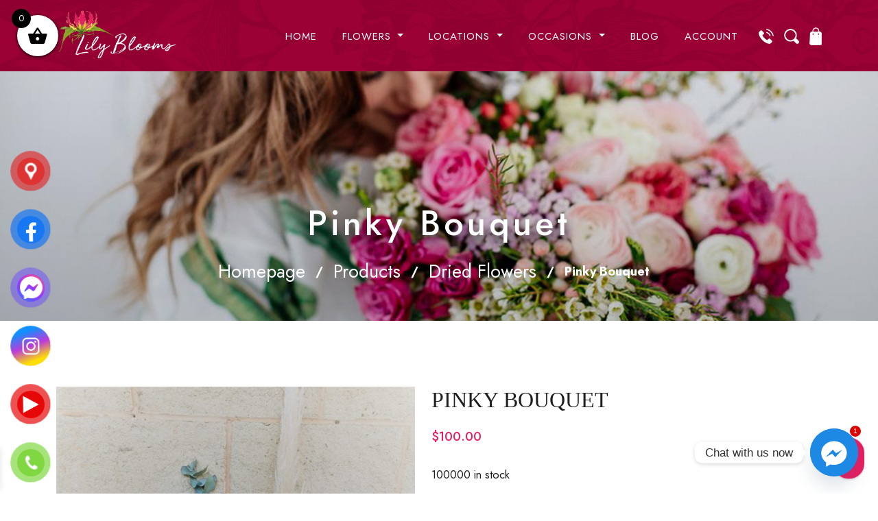

--- FILE ---
content_type: text/html; charset=UTF-8
request_url: https://lilyblooms.com.au/product/pinky-bouquet/
body_size: 36817
content:
<!doctype html>
<html lang="en">
	<head>

		<meta charset="utf-8">
		<meta name="viewport" content="width=device-width, initial-scale=1, shrink-to-fit=no">
		<link rel="stylesheet" href="https://lilyblooms.com.au/wp-content/themes/lilyblooms%20new-design/css/bootstrap.min.css">
		<link href="https://cdnjs.cloudflare.com/ajax/libs/font-awesome/6.1.2/css/all.min.css" rel="stylesheet" />
		<link href="https://lilyblooms.com.au/wp-content/themes/lilyblooms%20new-design/css/font-awesome.css" rel="stylesheet" />
		<link rel="stylesheet" href="https://lilyblooms.com.au/wp-content/themes/lilyblooms%20new-design/css/style.css">
		<link href="https://lilyblooms.com.au/wp-content/themes/lilyblooms%20new-design/css/responsive.css" rel="stylesheet" />
		<link rel="stylesheet" href="https://lilyblooms.com.au/wp-content/themes/lilyblooms%20new-design/css/owl.carousel.min.css">
		<link rel="stylesheet" href="https://cdn.jsdelivr.net/npm/glightbox/dist/css/glightbox.min.css" />
		
<!-- Search Engine Optimization by Rank Math - https://rankmath.com/ -->
<title>Pinky bouquet - Lily Blooms</title>
<meta name="description" content="Dried mix flowers including pink hydrangea, bunny tails, pamper grass, gum leave, stirlingar flowers ect.."/>
<meta name="robots" content="follow, index, max-snippet:-1, max-video-preview:-1, max-image-preview:large"/>
<link rel="canonical" href="https://lilyblooms.com.au/product/pinky-bouquet/" />
<meta property="og:locale" content="en_US" />
<meta property="og:type" content="product" />
<meta property="og:title" content="Pinky bouquet - Lily Blooms" />
<meta property="og:description" content="Dried mix flowers including pink hydrangea, bunny tails, pamper grass, gum leave, stirlingar flowers ect.." />
<meta property="og:url" content="https://lilyblooms.com.au/product/pinky-bouquet/" />
<meta property="og:site_name" content="Lily Blooms" />
<meta property="og:updated_time" content="2025-09-04T02:17:59+00:00" />
<meta property="og:image" content="https://lilyblooms.com.au/wp-content/uploads/2021/04/20210730_104143-scaled-1-768x1024.jpg" />
<meta property="og:image:secure_url" content="https://lilyblooms.com.au/wp-content/uploads/2021/04/20210730_104143-scaled-1-768x1024.jpg" />
<meta property="og:image:width" content="660" />
<meta property="og:image:height" content="880" />
<meta property="og:image:alt" content="Pinky bouquet" />
<meta property="og:image:type" content="image/jpeg" />
<meta property="product:price:amount" content="100" />
<meta property="product:price:currency" content="AUD" />
<meta property="product:availability" content="instock" />
<meta name="twitter:card" content="summary_large_image" />
<meta name="twitter:title" content="Pinky bouquet - Lily Blooms" />
<meta name="twitter:description" content="Dried mix flowers including pink hydrangea, bunny tails, pamper grass, gum leave, stirlingar flowers ect.." />
<meta name="twitter:site" content="@lilybloomsau" />
<meta name="twitter:creator" content="@lilybloomsau" />
<meta name="twitter:image" content="https://lilyblooms.com.au/wp-content/uploads/2021/04/20210730_104143-scaled-1-768x1024.jpg" />
<meta name="twitter:label1" content="Price" />
<meta name="twitter:data1" content="&#036;100.00" />
<meta name="twitter:label2" content="Availability" />
<meta name="twitter:data2" content="100000 in stock" />
<script type="application/ld+json" class="rank-math-schema">{"@context":"https://schema.org","@graph":[{"@type":"Place","@id":"https://lilyblooms.com.au/#place","geo":{"@type":"GeoCoordinates","latitude":"38.4353846","longitude":"145.4449547"},"hasMap":"https://www.google.com/maps/search/?api=1&amp;query=38.4353846,145.4449547","address":{"@type":"PostalAddress","streetAddress":"2 Shenandoah Dr","addressLocality":"Coronet Bay","addressRegion":"Vic","postalCode":"3984","addressCountry":"AU"}},{"@type":["LocalBusiness","Organization"],"@id":"https://lilyblooms.com.au/#organization","name":"Lily Blooms","url":"https://lilyblooms.com.au","sameAs":["https://www.facebook.com/lilybloomsflowers","https://twitter.com/lilybloomsau","https://www.pinterest.com.au/lilybloomsau, https://www.pearltrees.com/lilyblooms,","https://www.youtube.com/channel/UCrhfeIgRULeZuC996Adzvug,","https://www.instagram.com/lilybloomsflorist,","https://www.flickr.com/people/200142948@N07/,","https://www.tumblr.com/lilybloomsb,","https://my.yellow.com.au/,","https://www.linkedin.com/company/lily-blooms-wonthaggi/,","https://forbusiness.localsearch.com.au/profile/cmbvypc4o000108jofwch7jtm,","https://www.yelp.com.au/biz/lily-blooms-florist-coronet-bay,"],"email":"info@lilyblooms.com.au","address":{"@type":"PostalAddress","streetAddress":"2 Shenandoah Dr","addressLocality":"Coronet Bay","addressRegion":"Vic","postalCode":"3984","addressCountry":"AU"},"logo":{"@type":"ImageObject","@id":"https://lilyblooms.com.au/#logo","url":"https://lilyblooms.com.au/wp-content/uploads/2024/04/Lily-Blooms-Logo.jpeg","contentUrl":"https://lilyblooms.com.au/wp-content/uploads/2024/04/Lily-Blooms-Logo.jpeg","caption":"Lily Blooms","inLanguage":"en-US","width":"500","height":"500"},"priceRange":"$12-350","openingHours":["Monday,Tuesday,Wednesday,Thursday,Friday 09:00-17:00","Saturday 09:00-14:00"],"description":"At Lily Blooms, we are proud to be recognised by locals as the best florist Wonthaggi, trusted for our creativity, freshness, and friendly service. As a family-owned flower shop in Wonthaggi, our mission is to design more than just bouquets\u2014we create heartfelt moments that bring joy and connection to your loved ones.\r\n\r\nEvery arrangement is handcrafted using fresh seasonal flowers, ensuring vibrant colours and long-lasting beauty. From classic roses to native Australian blooms, our designs reflect both elegance and a personal touch, making us the go-to florist for birthdays, anniversaries, weddings, and sympathy occasions. Customers often share glowing reviews about our attention to detail and the care we put into every order.\r\n\r\nConvenience matters too, which is why Lily Blooms offers same day flower delivery in Wonthaggi and Phillip Island, covering surrounding areas like Inverloch, Cowes, and San Remo. Whether you\u2019re surprising someone nearby or sending love across the Bass Coast, you can rely on our punctual and thoughtful delivery service.\r\n\r\nWe also take pride in supporting the local community\u2014sourcing where possible from local growers and providing seasonal specials that make quality flowers affordable. With ongoing promotions like free chocolates on selected days, Lily Blooms makes every gift extra special.\r\n\r\nIf you\u2019re searching for the best florist Wonthaggi or need reliable same day flower delivery near Phillip Island, Lily Blooms is here for you. Discover why so many customers call us their favourite florist\u2014browse our online store today and let us deliver beauty, freshness, and smiles straight to your doorstep.","location":{"@id":"https://lilyblooms.com.au/#place"},"image":{"@id":"https://lilyblooms.com.au/#logo"},"telephone":"+6-140-844-4644"},{"@type":"WebSite","@id":"https://lilyblooms.com.au/#website","url":"https://lilyblooms.com.au","name":"Lily Blooms","alternateName":"Wonthaggi Florist - Lily Blooms","publisher":{"@id":"https://lilyblooms.com.au/#organization"},"inLanguage":"en-US"},{"@type":"ImageObject","@id":"https://lilyblooms.com.au/wp-content/uploads/2021/04/20210730_104143-scaled-1.jpg","url":"https://lilyblooms.com.au/wp-content/uploads/2021/04/20210730_104143-scaled-1.jpg","width":"1920","height":"2560","inLanguage":"en-US"},{"@type":"BreadcrumbList","@id":"https://lilyblooms.com.au/product/pinky-bouquet/#breadcrumb","itemListElement":[{"@type":"ListItem","position":"1","item":{"@id":"https://lilyblooms.com.au","name":"Home"}},{"@type":"ListItem","position":"2","item":{"@id":"https://lilyblooms.com.au/product/pinky-bouquet/","name":"Pinky bouquet"}}]},{"@type":"ItemPage","@id":"https://lilyblooms.com.au/product/pinky-bouquet/#webpage","url":"https://lilyblooms.com.au/product/pinky-bouquet/","name":"Pinky bouquet - Lily Blooms","datePublished":"2021-04-07T02:33:36+00:00","dateModified":"2025-09-04T02:17:59+00:00","isPartOf":{"@id":"https://lilyblooms.com.au/#website"},"primaryImageOfPage":{"@id":"https://lilyblooms.com.au/wp-content/uploads/2021/04/20210730_104143-scaled-1.jpg"},"inLanguage":"en-US","breadcrumb":{"@id":"https://lilyblooms.com.au/product/pinky-bouquet/#breadcrumb"}},{"@type":"Product","name":"Pinky bouquet - Lily Blooms","description":"Dried mix flowers including pink hydrangea, bunny tails, pamper grass, gum leave, stirlingar flowers ect..","category":"Dried Flowers","mainEntityOfPage":{"@id":"https://lilyblooms.com.au/product/pinky-bouquet/#webpage"},"image":[{"@type":"ImageObject","url":"https://lilyblooms.com.au/wp-content/uploads/2021/04/20210730_104143-scaled-1.jpg","height":"2560","width":"1920"}],"offers":{"@type":"Offer","price":"100.00","priceCurrency":"AUD","priceValidUntil":"2027-12-31","availability":"https://schema.org/InStock","itemCondition":"NewCondition","url":"https://lilyblooms.com.au/product/pinky-bouquet/","seller":{"@type":"Organization","@id":"https://lilyblooms.com.au/","name":"Lily Blooms","url":"https://lilyblooms.com.au","logo":"https://lilyblooms.com.au/wp-content/uploads/2024/04/Lily-Blooms-Logo.jpeg"}},"@id":"https://lilyblooms.com.au/product/pinky-bouquet/#richSnippet"}]}</script>
<!-- /Rank Math WordPress SEO plugin -->

<link rel='dns-prefetch' href='//js-na2.hs-scripts.com' />
<link rel='dns-prefetch' href='//www.googletagmanager.com' />
<link rel='dns-prefetch' href='//fonts.googleapis.com' />
<link rel="alternate" type="application/rss+xml" title="Lily Blooms &raquo; Feed" href="https://lilyblooms.com.au/feed/" />
<link rel="alternate" type="application/rss+xml" title="Lily Blooms &raquo; Comments Feed" href="https://lilyblooms.com.au/comments/feed/" />
<link rel="alternate" type="application/rss+xml" title="Lily Blooms &raquo; Pinky bouquet Comments Feed" href="https://lilyblooms.com.au/product/pinky-bouquet/feed/" />
<link rel="alternate" title="oEmbed (JSON)" type="application/json+oembed" href="https://lilyblooms.com.au/wp-json/oembed/1.0/embed?url=https%3A%2F%2Flilyblooms.com.au%2Fproduct%2Fpinky-bouquet%2F" />
<link rel="alternate" title="oEmbed (XML)" type="text/xml+oembed" href="https://lilyblooms.com.au/wp-json/oembed/1.0/embed?url=https%3A%2F%2Flilyblooms.com.au%2Fproduct%2Fpinky-bouquet%2F&#038;format=xml" />
<style id='wp-img-auto-sizes-contain-inline-css' type='text/css'>
img:is([sizes=auto i],[sizes^="auto," i]){contain-intrinsic-size:3000px 1500px}
/*# sourceURL=wp-img-auto-sizes-contain-inline-css */
</style>

<link rel='stylesheet' id='dashicons-css' href='https://lilyblooms.com.au/wp-includes/css/dashicons.min.css?ver=6.9' type='text/css' media='all' />
<link rel='stylesheet' id='thickbox-css' href='https://lilyblooms.com.au/wp-includes/js/thickbox/thickbox.css?ver=6.9' type='text/css' media='all' />
<link rel='stylesheet' id='delivery-date-block-frontend-css' href='https://lilyblooms.com.au/wp-content/plugins/order-delivery-date-for-woocommerce/build/style-index.css?ver=1768610381' type='text/css' media='all' />
<style id='wp-emoji-styles-inline-css' type='text/css'>

	img.wp-smiley, img.emoji {
		display: inline !important;
		border: none !important;
		box-shadow: none !important;
		height: 1em !important;
		width: 1em !important;
		margin: 0 0.07em !important;
		vertical-align: -0.1em !important;
		background: none !important;
		padding: 0 !important;
	}
/*# sourceURL=wp-emoji-styles-inline-css */
</style>
<link rel='stylesheet' id='wp-block-library-css' href='https://lilyblooms.com.au/wp-includes/css/dist/block-library/style.min.css?ver=6.9' type='text/css' media='all' />
<link rel='stylesheet' id='wc-blocks-style-css' href='https://lilyblooms.com.au/wp-content/plugins/woocommerce/assets/client/blocks/wc-blocks.css?ver=wc-10.1.2' type='text/css' media='all' />
<style id='global-styles-inline-css' type='text/css'>
:root{--wp--preset--aspect-ratio--square: 1;--wp--preset--aspect-ratio--4-3: 4/3;--wp--preset--aspect-ratio--3-4: 3/4;--wp--preset--aspect-ratio--3-2: 3/2;--wp--preset--aspect-ratio--2-3: 2/3;--wp--preset--aspect-ratio--16-9: 16/9;--wp--preset--aspect-ratio--9-16: 9/16;--wp--preset--color--black: #000000;--wp--preset--color--cyan-bluish-gray: #abb8c3;--wp--preset--color--white: #ffffff;--wp--preset--color--pale-pink: #f78da7;--wp--preset--color--vivid-red: #cf2e2e;--wp--preset--color--luminous-vivid-orange: #ff6900;--wp--preset--color--luminous-vivid-amber: #fcb900;--wp--preset--color--light-green-cyan: #7bdcb5;--wp--preset--color--vivid-green-cyan: #00d084;--wp--preset--color--pale-cyan-blue: #8ed1fc;--wp--preset--color--vivid-cyan-blue: #0693e3;--wp--preset--color--vivid-purple: #9b51e0;--wp--preset--gradient--vivid-cyan-blue-to-vivid-purple: linear-gradient(135deg,rgb(6,147,227) 0%,rgb(155,81,224) 100%);--wp--preset--gradient--light-green-cyan-to-vivid-green-cyan: linear-gradient(135deg,rgb(122,220,180) 0%,rgb(0,208,130) 100%);--wp--preset--gradient--luminous-vivid-amber-to-luminous-vivid-orange: linear-gradient(135deg,rgb(252,185,0) 0%,rgb(255,105,0) 100%);--wp--preset--gradient--luminous-vivid-orange-to-vivid-red: linear-gradient(135deg,rgb(255,105,0) 0%,rgb(207,46,46) 100%);--wp--preset--gradient--very-light-gray-to-cyan-bluish-gray: linear-gradient(135deg,rgb(238,238,238) 0%,rgb(169,184,195) 100%);--wp--preset--gradient--cool-to-warm-spectrum: linear-gradient(135deg,rgb(74,234,220) 0%,rgb(151,120,209) 20%,rgb(207,42,186) 40%,rgb(238,44,130) 60%,rgb(251,105,98) 80%,rgb(254,248,76) 100%);--wp--preset--gradient--blush-light-purple: linear-gradient(135deg,rgb(255,206,236) 0%,rgb(152,150,240) 100%);--wp--preset--gradient--blush-bordeaux: linear-gradient(135deg,rgb(254,205,165) 0%,rgb(254,45,45) 50%,rgb(107,0,62) 100%);--wp--preset--gradient--luminous-dusk: linear-gradient(135deg,rgb(255,203,112) 0%,rgb(199,81,192) 50%,rgb(65,88,208) 100%);--wp--preset--gradient--pale-ocean: linear-gradient(135deg,rgb(255,245,203) 0%,rgb(182,227,212) 50%,rgb(51,167,181) 100%);--wp--preset--gradient--electric-grass: linear-gradient(135deg,rgb(202,248,128) 0%,rgb(113,206,126) 100%);--wp--preset--gradient--midnight: linear-gradient(135deg,rgb(2,3,129) 0%,rgb(40,116,252) 100%);--wp--preset--font-size--small: 13px;--wp--preset--font-size--medium: 20px;--wp--preset--font-size--large: 36px;--wp--preset--font-size--x-large: 42px;--wp--preset--spacing--20: 0.44rem;--wp--preset--spacing--30: 0.67rem;--wp--preset--spacing--40: 1rem;--wp--preset--spacing--50: 1.5rem;--wp--preset--spacing--60: 2.25rem;--wp--preset--spacing--70: 3.38rem;--wp--preset--spacing--80: 5.06rem;--wp--preset--shadow--natural: 6px 6px 9px rgba(0, 0, 0, 0.2);--wp--preset--shadow--deep: 12px 12px 50px rgba(0, 0, 0, 0.4);--wp--preset--shadow--sharp: 6px 6px 0px rgba(0, 0, 0, 0.2);--wp--preset--shadow--outlined: 6px 6px 0px -3px rgb(255, 255, 255), 6px 6px rgb(0, 0, 0);--wp--preset--shadow--crisp: 6px 6px 0px rgb(0, 0, 0);}:where(.is-layout-flex){gap: 0.5em;}:where(.is-layout-grid){gap: 0.5em;}body .is-layout-flex{display: flex;}.is-layout-flex{flex-wrap: wrap;align-items: center;}.is-layout-flex > :is(*, div){margin: 0;}body .is-layout-grid{display: grid;}.is-layout-grid > :is(*, div){margin: 0;}:where(.wp-block-columns.is-layout-flex){gap: 2em;}:where(.wp-block-columns.is-layout-grid){gap: 2em;}:where(.wp-block-post-template.is-layout-flex){gap: 1.25em;}:where(.wp-block-post-template.is-layout-grid){gap: 1.25em;}.has-black-color{color: var(--wp--preset--color--black) !important;}.has-cyan-bluish-gray-color{color: var(--wp--preset--color--cyan-bluish-gray) !important;}.has-white-color{color: var(--wp--preset--color--white) !important;}.has-pale-pink-color{color: var(--wp--preset--color--pale-pink) !important;}.has-vivid-red-color{color: var(--wp--preset--color--vivid-red) !important;}.has-luminous-vivid-orange-color{color: var(--wp--preset--color--luminous-vivid-orange) !important;}.has-luminous-vivid-amber-color{color: var(--wp--preset--color--luminous-vivid-amber) !important;}.has-light-green-cyan-color{color: var(--wp--preset--color--light-green-cyan) !important;}.has-vivid-green-cyan-color{color: var(--wp--preset--color--vivid-green-cyan) !important;}.has-pale-cyan-blue-color{color: var(--wp--preset--color--pale-cyan-blue) !important;}.has-vivid-cyan-blue-color{color: var(--wp--preset--color--vivid-cyan-blue) !important;}.has-vivid-purple-color{color: var(--wp--preset--color--vivid-purple) !important;}.has-black-background-color{background-color: var(--wp--preset--color--black) !important;}.has-cyan-bluish-gray-background-color{background-color: var(--wp--preset--color--cyan-bluish-gray) !important;}.has-white-background-color{background-color: var(--wp--preset--color--white) !important;}.has-pale-pink-background-color{background-color: var(--wp--preset--color--pale-pink) !important;}.has-vivid-red-background-color{background-color: var(--wp--preset--color--vivid-red) !important;}.has-luminous-vivid-orange-background-color{background-color: var(--wp--preset--color--luminous-vivid-orange) !important;}.has-luminous-vivid-amber-background-color{background-color: var(--wp--preset--color--luminous-vivid-amber) !important;}.has-light-green-cyan-background-color{background-color: var(--wp--preset--color--light-green-cyan) !important;}.has-vivid-green-cyan-background-color{background-color: var(--wp--preset--color--vivid-green-cyan) !important;}.has-pale-cyan-blue-background-color{background-color: var(--wp--preset--color--pale-cyan-blue) !important;}.has-vivid-cyan-blue-background-color{background-color: var(--wp--preset--color--vivid-cyan-blue) !important;}.has-vivid-purple-background-color{background-color: var(--wp--preset--color--vivid-purple) !important;}.has-black-border-color{border-color: var(--wp--preset--color--black) !important;}.has-cyan-bluish-gray-border-color{border-color: var(--wp--preset--color--cyan-bluish-gray) !important;}.has-white-border-color{border-color: var(--wp--preset--color--white) !important;}.has-pale-pink-border-color{border-color: var(--wp--preset--color--pale-pink) !important;}.has-vivid-red-border-color{border-color: var(--wp--preset--color--vivid-red) !important;}.has-luminous-vivid-orange-border-color{border-color: var(--wp--preset--color--luminous-vivid-orange) !important;}.has-luminous-vivid-amber-border-color{border-color: var(--wp--preset--color--luminous-vivid-amber) !important;}.has-light-green-cyan-border-color{border-color: var(--wp--preset--color--light-green-cyan) !important;}.has-vivid-green-cyan-border-color{border-color: var(--wp--preset--color--vivid-green-cyan) !important;}.has-pale-cyan-blue-border-color{border-color: var(--wp--preset--color--pale-cyan-blue) !important;}.has-vivid-cyan-blue-border-color{border-color: var(--wp--preset--color--vivid-cyan-blue) !important;}.has-vivid-purple-border-color{border-color: var(--wp--preset--color--vivid-purple) !important;}.has-vivid-cyan-blue-to-vivid-purple-gradient-background{background: var(--wp--preset--gradient--vivid-cyan-blue-to-vivid-purple) !important;}.has-light-green-cyan-to-vivid-green-cyan-gradient-background{background: var(--wp--preset--gradient--light-green-cyan-to-vivid-green-cyan) !important;}.has-luminous-vivid-amber-to-luminous-vivid-orange-gradient-background{background: var(--wp--preset--gradient--luminous-vivid-amber-to-luminous-vivid-orange) !important;}.has-luminous-vivid-orange-to-vivid-red-gradient-background{background: var(--wp--preset--gradient--luminous-vivid-orange-to-vivid-red) !important;}.has-very-light-gray-to-cyan-bluish-gray-gradient-background{background: var(--wp--preset--gradient--very-light-gray-to-cyan-bluish-gray) !important;}.has-cool-to-warm-spectrum-gradient-background{background: var(--wp--preset--gradient--cool-to-warm-spectrum) !important;}.has-blush-light-purple-gradient-background{background: var(--wp--preset--gradient--blush-light-purple) !important;}.has-blush-bordeaux-gradient-background{background: var(--wp--preset--gradient--blush-bordeaux) !important;}.has-luminous-dusk-gradient-background{background: var(--wp--preset--gradient--luminous-dusk) !important;}.has-pale-ocean-gradient-background{background: var(--wp--preset--gradient--pale-ocean) !important;}.has-electric-grass-gradient-background{background: var(--wp--preset--gradient--electric-grass) !important;}.has-midnight-gradient-background{background: var(--wp--preset--gradient--midnight) !important;}.has-small-font-size{font-size: var(--wp--preset--font-size--small) !important;}.has-medium-font-size{font-size: var(--wp--preset--font-size--medium) !important;}.has-large-font-size{font-size: var(--wp--preset--font-size--large) !important;}.has-x-large-font-size{font-size: var(--wp--preset--font-size--x-large) !important;}
/*# sourceURL=global-styles-inline-css */
</style>

<style id='classic-theme-styles-inline-css' type='text/css'>
/*! This file is auto-generated */
.wp-block-button__link{color:#fff;background-color:#32373c;border-radius:9999px;box-shadow:none;text-decoration:none;padding:calc(.667em + 2px) calc(1.333em + 2px);font-size:1.125em}.wp-block-file__button{background:#32373c;color:#fff;text-decoration:none}
/*# sourceURL=/wp-includes/css/classic-themes.min.css */
</style>
<link rel='stylesheet' id='contact-form-7-css' href='https://lilyblooms.com.au/wp-content/plugins/contact-form-7/includes/css/styles.css?ver=6.1.1' type='text/css' media='all' />
<link rel='stylesheet' id='woocommerce-layout-css' href='https://lilyblooms.com.au/wp-content/plugins/woocommerce/assets/css/woocommerce-layout.css?ver=10.1.2' type='text/css' media='all' />
<link rel='stylesheet' id='woocommerce-smallscreen-css' href='https://lilyblooms.com.au/wp-content/plugins/woocommerce/assets/css/woocommerce-smallscreen.css?ver=10.1.2' type='text/css' media='only screen and (max-width: 768px)' />
<link rel='stylesheet' id='woocommerce-general-css' href='https://lilyblooms.com.au/wp-content/plugins/woocommerce/assets/css/woocommerce.css?ver=10.1.2' type='text/css' media='all' />
<style id='woocommerce-inline-inline-css' type='text/css'>
.woocommerce form .form-row .required { visibility: visible; }
/*# sourceURL=woocommerce-inline-inline-css */
</style>
<link rel='stylesheet' id='pzf-style-css' href='https://lilyblooms.com.au/wp-content/plugins/button-contact-vr/legacy/css/style.css?ver=1' type='text/css' media='all' />
<link rel='stylesheet' id='ez-toc-css' href='https://lilyblooms.com.au/wp-content/plugins/easy-table-of-contents/assets/css/screen.min.css?ver=2.0.76' type='text/css' media='all' />
<style id='ez-toc-inline-css' type='text/css'>
div#ez-toc-container .ez-toc-title {font-size: 120%;}div#ez-toc-container .ez-toc-title {font-weight: 500;}div#ez-toc-container ul li , div#ez-toc-container ul li a {font-size: 95%;}div#ez-toc-container ul li , div#ez-toc-container ul li a {font-weight: 500;}div#ez-toc-container nav ul ul li {font-size: 90%;}
.ez-toc-container-direction {direction: ltr;}.ez-toc-counter ul{counter-reset: item ;}.ez-toc-counter nav ul li a::before {content: counters(item, '.', decimal) '. ';display: inline-block;counter-increment: item;flex-grow: 0;flex-shrink: 0;margin-right: .2em; float: left; }.ez-toc-widget-direction {direction: ltr;}.ez-toc-widget-container ul{counter-reset: item ;}.ez-toc-widget-container nav ul li a::before {content: counters(item, '.', decimal) '. ';display: inline-block;counter-increment: item;flex-grow: 0;flex-shrink: 0;margin-right: .2em; float: left; }
/*# sourceURL=ez-toc-inline-css */
</style>
<link rel='stylesheet' id='gateway-css' href='https://lilyblooms.com.au/wp-content/plugins/woocommerce-paypal-payments/modules/ppcp-button/assets/css/gateway.css?ver=3.0.9' type='text/css' media='all' />
<link rel='stylesheet' id='brands-styles-css' href='https://lilyblooms.com.au/wp-content/plugins/woocommerce/assets/css/brands.css?ver=10.1.2' type='text/css' media='all' />
<link rel='stylesheet' id='xoo-wsc-fonts-css' href='https://lilyblooms.com.au/wp-content/plugins/side-cart-woocommerce/assets/css/xoo-wsc-fonts.css?ver=2.7.1' type='text/css' media='all' />
<link rel='stylesheet' id='xoo-wsc-style-css' href='https://lilyblooms.com.au/wp-content/plugins/side-cart-woocommerce/assets/css/xoo-wsc-style.css?ver=2.7.1' type='text/css' media='all' />
<style id='xoo-wsc-style-inline-css' type='text/css'>



 

.xoo-wsc-footer{
	background-color: #ffffff;
	color: #000000;
	padding: 10px 20px;
	box-shadow: 0 -5px 10px #0000001a;
}

.xoo-wsc-footer, .xoo-wsc-footer a, .xoo-wsc-footer .amount{
	font-size: 18px;
}

.xoo-wsc-btn .amount{
	color: #000000}

.xoo-wsc-btn:hover .amount{
	color: #000000;
}

.xoo-wsc-ft-buttons-cont{
	grid-template-columns: auto;
}

.xoo-wsc-basket{
	top: 12px;
	left: 0px;
	background-color: #ffffff;
	color: #000000;
	box-shadow: 0 1px 4px 0;
	border-radius: 50%;
	display: flex;
	width: 60px;
	height: 60px;
}


.xoo-wsc-bki{
	font-size: 30px}

.xoo-wsc-items-count{
	top: -9px;
	left: -8px;
}

.xoo-wsc-items-count, .xoo-wsch-items-count{
	background-color: #000000;
	color: #ffffff;
}

.xoo-wsc-container, .xoo-wsc-slider{
	max-width: 320px;
	left: -320px;
	top: 0;bottom: 0;
	top: 0;
	font-family: }


.xoo-wsc-cart-active .xoo-wsc-container, .xoo-wsc-slider-active .xoo-wsc-slider{
	left: 0;
}


.xoo-wsc-cart-active .xoo-wsc-basket{
	left: 320px;
}

.xoo-wsc-slider{
	right: -320px;
}

span.xoo-wsch-close {
    font-size: 16px;
    right: 10px;
}

.xoo-wsch-top{
	justify-content: center;
}

.xoo-wsch-text{
	font-size: 20px;
}

.xoo-wsc-header{
	color: #000000;
	background-color: #ffffff;
	border-bottom: 2px solid #eee;
}


.xoo-wsc-body{
	background-color: #ffffff;
}

.xoo-wsc-products:not(.xoo-wsc-pattern-card), .xoo-wsc-products:not(.xoo-wsc-pattern-card) span.amount, .xoo-wsc-products:not(.xoo-wsc-pattern-card) a{
	font-size: 16px;
	color: #000000;
}

.xoo-wsc-products:not(.xoo-wsc-pattern-card) .xoo-wsc-product{
	padding: 20px 15px;
	margin: 10px 15px;
	border-radius: 5px;
	box-shadow: 0 2px 2px #00000005;
	background-color: #ffffff;
}

.xoo-wsc-sum-col{
	justify-content: center;
}


/** Shortcode **/
.xoo-wsc-sc-count{
	background-color: #000000;
	color: #ffffff;
}

.xoo-wsc-sc-bki{
	font-size: 28px;
	color: #000000;
}
.xoo-wsc-sc-cont{
	color: #000000;
}


.xoo-wsc-product dl.variation {
	display: block;
}


.xoo-wsc-product-cont{
	padding: 10px 10px;
}

.xoo-wsc-products:not(.xoo-wsc-pattern-card) .xoo-wsc-img-col{
	width: 30%;
}

.xoo-wsc-pattern-card .xoo-wsc-img-col img{
	max-width: 100%;
	height: auto;
}

.xoo-wsc-products:not(.xoo-wsc-pattern-card) .xoo-wsc-sum-col{
	width: 70%;
}

.xoo-wsc-pattern-card .xoo-wsc-product-cont{
	width: 50% 
}

@media only screen and (max-width: 600px) {
	.xoo-wsc-pattern-card .xoo-wsc-product-cont  {
		width: 50%;
	}
}


.xoo-wsc-pattern-card .xoo-wsc-product{
	border: 0;
	box-shadow: 0px 10px 15px -12px #0000001a;
}


.xoo-wsc-sm-front{
	background-color: #eee;
}
.xoo-wsc-pattern-card, .xoo-wsc-sm-front{
	border-bottom-left-radius: 5px;
	border-bottom-right-radius: 5px;
}
.xoo-wsc-pattern-card, .xoo-wsc-img-col img, .xoo-wsc-img-col, .xoo-wsc-sm-back-cont{
	border-top-left-radius: 5px;
	border-top-right-radius: 5px;
}
.xoo-wsc-sm-back{
	background-color: #fff;
}
.xoo-wsc-pattern-card, .xoo-wsc-pattern-card a, .xoo-wsc-pattern-card .amount{
	font-size: 16px;
}

.xoo-wsc-sm-front, .xoo-wsc-sm-front a, .xoo-wsc-sm-front .amount{
	color: #000;
}

.xoo-wsc-sm-back, .xoo-wsc-sm-back a, .xoo-wsc-sm-back .amount{
	color: #000;
}


.magictime {
    animation-duration: 0.5s;
}



span.xoo-wsch-items-count{
	height: 20px;
	line-height: 20px;
	width: 20px;
}

span.xoo-wsch-icon{
	font-size: 30px
}
/*# sourceURL=xoo-wsc-style-inline-css */
</style>
<link rel='stylesheet' id='lyb-fonts-css' href='https://fonts.googleapis.com/css?family=Noto+Sans%3A400italic%2C700italic%2C400%2C700%7CNoto+Serif%3A400italic%2C700italic%2C400%2C700%7CInconsolata%3A400%2C700&#038;subset=latin%2Clatin-ext' type='text/css' media='all' />
<link rel='stylesheet' id='lyb-style-css' href='https://lilyblooms.com.au/wp-content/themes/lilyblooms%20new-design/style.css?ver=6.9' type='text/css' media='all' />
<style id='lyb-style-inline-css' type='text/css'>

			.post-navigation .nav-previous { background-image: url(https://lilyblooms.com.au/wp-content/uploads/2021/04/20210405_140632-scaled-1-825x510.jpg); }
			.post-navigation .nav-previous .post-title, .post-navigation .nav-previous a:hover .post-title, .post-navigation .nav-previous .meta-nav { color: #fff; }
			.post-navigation .nav-previous a:before { background-color: rgba(0, 0, 0, 0.4); }
		
			.post-navigation .nav-next { background-image: url(https://lilyblooms.com.au/wp-content/uploads/2021/04/IMG_20201113_115605_070-scaled-1-825x510.jpg); border-top: 0; }
			.post-navigation .nav-next .post-title, .post-navigation .nav-next a:hover .post-title, .post-navigation .nav-next .meta-nav { color: #fff; }
			.post-navigation .nav-next a:before { background-color: rgba(0, 0, 0, 0.4); }
		
/*# sourceURL=lyb-style-inline-css */
</style>
<link rel='stylesheet' id='wp-pagenavi-css' href='https://lilyblooms.com.au/wp-content/plugins/wp-pagenavi/pagenavi-css.css?ver=2.70' type='text/css' media='all' />
<link rel='stylesheet' id='chaty-front-css-css' href='https://lilyblooms.com.au/wp-content/plugins/chaty/css/chaty-front.min.css?ver=3.4.81726274455' type='text/css' media='all' />
<link rel='stylesheet' id='heateor_sss_frontend_css-css' href='https://lilyblooms.com.au/wp-content/plugins/sassy-social-share/public/css/sassy-social-share-public.css?ver=3.3.78' type='text/css' media='all' />
<style id='heateor_sss_frontend_css-inline-css' type='text/css'>
.heateor_sss_button_instagram span.heateor_sss_svg,a.heateor_sss_instagram span.heateor_sss_svg{background:radial-gradient(circle at 30% 107%,#fdf497 0,#fdf497 5%,#fd5949 45%,#d6249f 60%,#285aeb 90%)}.heateor_sss_horizontal_sharing .heateor_sss_svg,.heateor_sss_standard_follow_icons_container .heateor_sss_svg{color:#fff;border-width:0px;border-style:solid;border-color:transparent}.heateor_sss_horizontal_sharing .heateorSssTCBackground{color:#666}.heateor_sss_horizontal_sharing span.heateor_sss_svg:hover,.heateor_sss_standard_follow_icons_container span.heateor_sss_svg:hover{border-color:transparent;}.heateor_sss_vertical_sharing span.heateor_sss_svg,.heateor_sss_floating_follow_icons_container span.heateor_sss_svg{color:#fff;border-width:0px;border-style:solid;border-color:transparent;}.heateor_sss_vertical_sharing .heateorSssTCBackground{color:#666;}.heateor_sss_vertical_sharing span.heateor_sss_svg:hover,.heateor_sss_floating_follow_icons_container span.heateor_sss_svg:hover{border-color:transparent;}@media screen and (max-width:783px) {.heateor_sss_vertical_sharing{display:none!important}}
/*# sourceURL=heateor_sss_frontend_css-inline-css */
</style>
<link rel='stylesheet' id='jquery-ui-style-orddd-lite-css' href='https://lilyblooms.com.au/wp-content/plugins/order-delivery-date-for-woocommerce/css/themes/smoothness/jquery-ui.css?ver=4.2.0' type='text/css' media='' />
<link rel='stylesheet' id='datepicker-css' href='https://lilyblooms.com.au/wp-content/plugins/order-delivery-date-for-woocommerce/css/datepicker.css?ver=4.2.0' type='text/css' media='' />
<script type="text/javascript" src="https://lilyblooms.com.au/wp-includes/js/jquery/jquery.min.js?ver=3.7.1" id="jquery-core-js"></script>
<script type="text/javascript" src="https://lilyblooms.com.au/wp-includes/js/jquery/jquery-migrate.min.js?ver=3.4.1" id="jquery-migrate-js"></script>
<script type="text/javascript" src="https://lilyblooms.com.au/wp-content/plugins/woocommerce/assets/js/jquery-blockui/jquery.blockUI.min.js?ver=2.7.0-wc.10.1.2" id="jquery-blockui-js" defer="defer" data-wp-strategy="defer"></script>
<script type="text/javascript" id="wc-add-to-cart-js-extra">
/* <![CDATA[ */
var wc_add_to_cart_params = {"ajax_url":"/wp-admin/admin-ajax.php","wc_ajax_url":"/?wc-ajax=%%endpoint%%","i18n_view_cart":"View cart","cart_url":"https://lilyblooms.com.au/cart/","is_cart":"","cart_redirect_after_add":"no"};
//# sourceURL=wc-add-to-cart-js-extra
/* ]]> */
</script>
<script type="text/javascript" src="https://lilyblooms.com.au/wp-content/plugins/woocommerce/assets/js/frontend/add-to-cart.min.js?ver=10.1.2" id="wc-add-to-cart-js" defer="defer" data-wp-strategy="defer"></script>
<script type="text/javascript" id="wc-single-product-js-extra">
/* <![CDATA[ */
var wc_single_product_params = {"i18n_required_rating_text":"Please select a rating","i18n_rating_options":["1 of 5 stars","2 of 5 stars","3 of 5 stars","4 of 5 stars","5 of 5 stars"],"i18n_product_gallery_trigger_text":"View full-screen image gallery","review_rating_required":"yes","flexslider":{"rtl":false,"animation":"slide","smoothHeight":true,"directionNav":false,"controlNav":"thumbnails","slideshow":false,"animationSpeed":500,"animationLoop":false,"allowOneSlide":false},"zoom_enabled":"","zoom_options":[],"photoswipe_enabled":"","photoswipe_options":{"shareEl":false,"closeOnScroll":false,"history":false,"hideAnimationDuration":0,"showAnimationDuration":0},"flexslider_enabled":""};
//# sourceURL=wc-single-product-js-extra
/* ]]> */
</script>
<script type="text/javascript" src="https://lilyblooms.com.au/wp-content/plugins/woocommerce/assets/js/frontend/single-product.min.js?ver=10.1.2" id="wc-single-product-js" defer="defer" data-wp-strategy="defer"></script>
<script type="text/javascript" src="https://lilyblooms.com.au/wp-content/plugins/woocommerce/assets/js/js-cookie/js.cookie.min.js?ver=2.1.4-wc.10.1.2" id="js-cookie-js" defer="defer" data-wp-strategy="defer"></script>
<script type="text/javascript" id="woocommerce-js-extra">
/* <![CDATA[ */
var woocommerce_params = {"ajax_url":"/wp-admin/admin-ajax.php","wc_ajax_url":"/?wc-ajax=%%endpoint%%","i18n_password_show":"Show password","i18n_password_hide":"Hide password"};
//# sourceURL=woocommerce-js-extra
/* ]]> */
</script>
<script type="text/javascript" src="https://lilyblooms.com.au/wp-content/plugins/woocommerce/assets/js/frontend/woocommerce.min.js?ver=10.1.2" id="woocommerce-js" defer="defer" data-wp-strategy="defer"></script>
<script type="text/javascript" id="WCPAY_ASSETS-js-extra">
/* <![CDATA[ */
var wcpayAssets = {"url":"https://lilyblooms.com.au/wp-content/plugins/woocommerce-payments/dist/"};
//# sourceURL=WCPAY_ASSETS-js-extra
/* ]]> */
</script>

<!-- Google tag (gtag.js) snippet added by Site Kit -->
<!-- Google Analytics snippet added by Site Kit -->
<script type="text/javascript" src="https://www.googletagmanager.com/gtag/js?id=GT-TX96MRC" id="google_gtagjs-js" async></script>
<script type="text/javascript" id="google_gtagjs-js-after">
/* <![CDATA[ */
window.dataLayer = window.dataLayer || [];function gtag(){dataLayer.push(arguments);}
gtag("set","linker",{"domains":["lilyblooms.com.au"]});
gtag("js", new Date());
gtag("set", "developer_id.dZTNiMT", true);
gtag("config", "GT-TX96MRC");
//# sourceURL=google_gtagjs-js-after
/* ]]> */
</script>
<script type="text/javascript" src="https://lilyblooms.com.au/wp-content/plugins/woocommerce/assets/js/select2/select2.full.min.js?ver=4.0.3-wc.10.1.2" id="select2-js" defer="defer" data-wp-strategy="defer"></script>
<link rel="https://api.w.org/" href="https://lilyblooms.com.au/wp-json/" /><link rel="alternate" title="JSON" type="application/json" href="https://lilyblooms.com.au/wp-json/wp/v2/product/1905" /><link rel="EditURI" type="application/rsd+xml" title="RSD" href="https://lilyblooms.com.au/xmlrpc.php?rsd" />
<meta name="generator" content="WordPress 6.9" />
<link rel='shortlink' href='https://lilyblooms.com.au/?p=1905' />
<meta name="generator" content="Site Kit by Google 1.160.1" /><meta name="p:domain_verify" content="ef86ee5e017d7097b92d903234896e00"/>
<!-- Google tag (gtag.js) -->
<script async src="https://www.googletagmanager.com/gtag/js?id=GT-WBLR2K29"></script>
<script>
  window.dataLayer = window.dataLayer || [];
  function gtag(){dataLayer.push(arguments);}
  gtag('js', new Date());

  gtag('config', 'GT-WBLR2K29');
</script>
<!-- Google Tag Manager -->
<script>(function(w,d,s,l,i){w[l]=w[l]||[];w[l].push({'gtm.start':
new Date().getTime(),event:'gtm.js'});var f=d.getElementsByTagName(s)[0],
j=d.createElement(s),dl=l!='dataLayer'?'&l='+l:'';j.async=true;j.src=
'https://www.googletagmanager.com/gtm.js?id='+i+dl;f.parentNode.insertBefore(j,f);
})(window,document,'script','dataLayer','GTM-5WBRJF7P');</script>
<!-- End Google Tag Manager -->
<script type="application/ld+json">
<script type="application/ld+json">
{
  "@context": "https://schema.org",
  "@type": "LocalBusiness",
  "name": "Lily Blooms",
  "image": "https://lilyblooms.com.au/wp-content/uploads/2022/06/lilyblooms-logo.png",
  "telephone": "+6-140-844-4644",
  "address": {
    "@type": "PostalAddress",
    "streetAddress": "2 Shenandoah Drive",
    "addressLocality": "Coronet Bay",
    "addressRegion": "VIC",
    "postalCode": "3984",
    "addressCountry": "AU"
  },
  "priceRange": "$12–$350",
  "description": "Looking for the best florist in Wonthaggi? Lily Blooms delivers fresh, hand-crafted bouquets daily across Wonthaggi, Phillip Island, and surrounding towns.",
  "url": "https://lilyblooms.com.au/"
}
{
  "@context": "http://schema.org",
  "@type": "Florist",
  "url": "https://lilyblooms.com.au/",
  "mainEntityofPage": "https://lilyblooms.com.au/",
  "image": ["https://lilyblooms.com.au/wp-content/uploads/2022/06/lilyblooms-footer-logo.png"],
  "paymentAccepted": ["Cash", "Credit Card", "PayPal"],
  "slogan": "Lily Blooms Plant and Gifts",
  "faxNumber": "",
  "address": {
    "@type": "PostalAddress",
    "streetAddress": "2 Shenandoah Dr",
    "addressLocality": "Coronet Bay",
    "postalCode": "3984",
    "addressCountry": "AU"
  },
  "email": "info@lilyblooms.com.au",
  "telephone": "+6-140-844-4644",
  "hasMap": ["https://maps.app.goo.gl/ijFyLsfNaVd4K8dX7"],
  "sameAs": [
    "https://www.facebook.com/lilybloomsflowers",
    "https://twitter.com/lilybloomsau",
    "https://www.pinterest.com.au/lilybloomsau",
    "https://www.pearltrees.com/lilyblooms",
    "https://www.youtube.com/channel/UCrhfeIgRULeZuC996Adzvug",
    "https://www.instagram.com/lilybloomsflorist",
    "https://www.flickr.com/people/200142948@N07/",
    "https://www.tumblr.com/lilybloomsb"
  ],
  "Taxid": "",
  "description": "Lily Blooms provides same-day flower delivery Bass Coast, Wonthaggi, Dudley South, Kilcunda, San Remo, Newhaven, Cape Woolamai, Cowes, Surf Beach, Bass, Corinella, Coronet Bay, Grantville, Pioneer Bay, Lang Lang, and Dalyston.",
  "name": "Lily Blooms",
  "legalName": "Lily Blooms",
  "logo": "https://lilyblooms.com.au/wp-content/uploads/2022/06/lilyblooms-footer-logo.png",
  "openingHours": ["Mo-Sa 9:00 - 17:00"],
  "latitude": "38.4303632",
  "longitude": "145.4337393",
  "employee": {
    "@type": "Person",
    "name": "",
    "jobTitle": "",
    "image": "",
    "url": "",
    "description": ""
  },
  "founder": {
    "@type": "Person",
    "name": "",
    "jobTitle": "",
    "image": "",
    "url": "",
    "description": ""
  },
  "numberOfEmployees": {
    "@type": "QuantitativeValue",
    "value": "2"
  },
  "priceRange": "12-450",
  "currenciesAccepted": ["AUD"],
  "hasOfferCatalog": [{
    "@type": "OfferCatalog",
    "name": "Occasion",
    "numberOfItems": "12",
    "itemListElement": [
      {"@type": "Offer", "name": "Valentine Flower", "url": "https://lilyblooms.com.au/valentines-day-flower-delivery/"},
      {"@type": "Offer", "name": "Wedding Flower", "url": "https://lilyblooms.com.au/wedding/"},
      {"@type": "Offer", "name": "Christmas Flowers", "url": "https://lilyblooms.com.au/christmas-flowers/"},
      {"@type": "Offer", "name": "Anniversary Flower", "url": "https://lilyblooms.com.au/same-day-anniversary-flower-delivery/"},
      {"@type": "Offer", "name": "Birthday Flower", "url": "https://lilyblooms.com.au/same-day-birthday-flower-delivery/"},
      {"@type": "Offer", "name": "Mother’s Day Flowers", "url": "https://lilyblooms.com.au/mothers-day-flowers/"},
      {"@type": "Offer", "name": "New Baby Flower", "url": "https://lilyblooms.com.au/new-baby/"},
      {"@type": "Offer", "name": "Sympathy Flower", "url": "https://lilyblooms.com.au/sympathy-flowers-online/"},
      {"@type": "Offer", "name": "Dried Flowers", "url": "https://lilyblooms.com.au/dried-flowers/"},
      {"@type": "Offer", "name": "Candles", "url": "https://lilyblooms.com.au/candles/"},
      {"@type": "Offer", "name": "Plant in Pot", "url": "https://lilyblooms.com.au/plant-in-pot/"}
    ]
  }]
}
</script>			<!-- DO NOT COPY THIS SNIPPET! Start of Page Analytics Tracking for HubSpot WordPress plugin v11.3.16-->
			<script class="hsq-set-content-id" data-content-id="blog-post">
				var _hsq = _hsq || [];
				_hsq.push(["setContentType", "blog-post"]);
			</script>
			<!-- DO NOT COPY THIS SNIPPET! End of Page Analytics Tracking for HubSpot WordPress plugin -->
			<script class="ti-site-data" type="application/ld+json">{"@context":"http://schema.org","data":{"r":"1:0!7:1!30:2"}}</script><!-- Schema optimized by Schema Pro --><script type="application/ld+json">{"@context":"https://schema.org","@type":"Article","mainEntityOfPage":{"@type":"WebPage","@id":"https://lilyblooms.com.au/product/pinky-bouquet/"},"headline":"Pinky bouquet","image":{"@type":"ImageObject","url":"https://lilyblooms.com.au/wp-content/uploads/2021/04/20210730_104143-scaled-1.jpg","width":1920,"height":2560},"datePublished":"2021-04-07T02:33:36","dateModified":"2025-09-04T02:17:59","author":{"@type":"Person","name":"lilyblooms","url":"https://lilyblooms.com.au/author/admin"},"publisher":{"@type":"Organization","name":"Lily Blooms","logo":{"@type":"ImageObject","url":"https://lilyblooms.com.au/wp-content/uploads/2023/09/37247e9411a0914db53ed9a4d36af6a8-40x60.jpeg"}},"description":null}</script><!-- / Schema optimized by Schema Pro --><!-- Schema optimized by Schema Pro --><script type="application/ld+json">{"@context":"https://schema.org","@type":"Product","name":"Pinky bouquet","image":{"@type":"ImageObject","url":"https://lilyblooms.com.au/wp-content/uploads/2021/04/20210730_104143-scaled-1.jpg","width":1920,"height":2560},"description":null,"sku":null,"mpn":null,"brand":{"@type":"Brand","name":"Lily Blooms"},"offers":{"@type":"Offer","price":null,"priceValidUntil":"2030-03-31 12:00 AM","url":"https://lilyblooms.com.au/product/pinky-bouquet/","priceCurrency":"AUD","availability":"InStock"}}</script><!-- / Schema optimized by Schema Pro --><!-- site-navigation-element Schema optimized by Schema Pro --><script type="application/ld+json">{"@context":"https:\/\/schema.org","@graph":[{"@context":"https:\/\/schema.org","@type":"SiteNavigationElement","id":"site-navigation","name":"Home","url":"https:\/\/lilyblooms.com.au\/"},{"@context":"https:\/\/schema.org","@type":"SiteNavigationElement","id":"site-navigation","name":"Flowers","url":"https:\/\/lilyblooms.com.au\/products\/"},{"@context":"https:\/\/schema.org","@type":"SiteNavigationElement","id":"site-navigation","name":"Red Rose","url":"https:\/\/lilyblooms.com.au\/product-tag\/red-rose\/"},{"@context":"https:\/\/schema.org","@type":"SiteNavigationElement","id":"site-navigation","name":"Pink roses","url":"https:\/\/lilyblooms.com.au\/product-tag\/pink-roses\/"},{"@context":"https:\/\/schema.org","@type":"SiteNavigationElement","id":"site-navigation","name":"Sunflower","url":"https:\/\/lilyblooms.com.au\/product-tag\/sunflower\/"},{"@context":"https:\/\/schema.org","@type":"SiteNavigationElement","id":"site-navigation","name":"Native","url":"https:\/\/lilyblooms.com.au\/product-tag\/native-flowers\/"},{"@context":"https:\/\/schema.org","@type":"SiteNavigationElement","id":"site-navigation","name":"white roses","url":"https:\/\/lilyblooms.com.au\/product-tag\/white-roses\/"},{"@context":"https:\/\/schema.org","@type":"SiteNavigationElement","id":"site-navigation","name":"Posy","url":"https:\/\/lilyblooms.com.au\/product-tag\/posy\/"},{"@context":"https:\/\/schema.org","@type":"SiteNavigationElement","id":"site-navigation","name":"peace lily","url":"https:\/\/lilyblooms.com.au\/product-tag\/peace-lily\/"},{"@context":"https:\/\/schema.org","@type":"SiteNavigationElement","id":"site-navigation","name":"White Lily","url":"https:\/\/lilyblooms.com.au\/product-tag\/white-lily\/"},{"@context":"https:\/\/schema.org","@type":"SiteNavigationElement","id":"site-navigation","name":"Gerbera","url":"https:\/\/lilyblooms.com.au\/product-tag\/gerbera\/"},{"@context":"https:\/\/schema.org","@type":"SiteNavigationElement","id":"site-navigation","name":"Carnation","url":"https:\/\/lilyblooms.com.au\/product-tag\/carnation\/"},{"@context":"https:\/\/schema.org","@type":"SiteNavigationElement","id":"site-navigation","name":"Locations","url":"https:\/\/lilyblooms.com.au\/area\/"},{"@context":"https:\/\/schema.org","@type":"SiteNavigationElement","id":"site-navigation","name":"Bass Coast","url":"https:\/\/lilyblooms.com.au\/area\/flower-delivery-bass-coast-florist\/"},{"@context":"https:\/\/schema.org","@type":"SiteNavigationElement","id":"site-navigation","name":"Corinella","url":"https:\/\/lilyblooms.com.au\/area\/flower-delivery-corinella-florist\/"},{"@context":"https:\/\/schema.org","@type":"SiteNavigationElement","id":"site-navigation","name":"Coronet Bay","url":"https:\/\/lilyblooms.com.au\/area\/flower-delivery-coronet-bay-florist\/"},{"@context":"https:\/\/schema.org","@type":"SiteNavigationElement","id":"site-navigation","name":"Grantvile","url":"https:\/\/lilyblooms.com.au\/area\/flower-delivery-grantville-florist\/"},{"@context":"https:\/\/schema.org","@type":"SiteNavigationElement","id":"site-navigation","name":"Wonthaggi","url":"https:\/\/lilyblooms.com.au\/area\/flower-delivery-wonthaggi-florist\/"},{"@context":"https:\/\/schema.org","@type":"SiteNavigationElement","id":"site-navigation","name":"Cowes Florist","url":"https:\/\/lilyblooms.com.au\/area\/cowes-florist\/"},{"@context":"https:\/\/schema.org","@type":"SiteNavigationElement","id":"site-navigation","name":"San Remo Florist","url":"https:\/\/lilyblooms.com.au\/area\/san-remo-florist\/"},{"@context":"https:\/\/schema.org","@type":"SiteNavigationElement","id":"site-navigation","name":"Philip Island Florist","url":"https:\/\/lilyblooms.com.au\/area\/flower-delivery-philip-island-florist\/"},{"@context":"https:\/\/schema.org","@type":"SiteNavigationElement","id":"site-navigation","name":"Lang Lang Florist","url":"https:\/\/lilyblooms.com.au\/area\/lang-lang-florist\/"},{"@context":"https:\/\/schema.org","@type":"SiteNavigationElement","id":"site-navigation","name":"Dalyston Florist","url":"https:\/\/lilyblooms.com.au\/area\/dalyston-florist\/"},{"@context":"https:\/\/schema.org","@type":"SiteNavigationElement","id":"site-navigation","name":"Kilcunda Florist","url":"https:\/\/lilyblooms.com.au\/area\/kilcunda-florist\/"},{"@context":"https:\/\/schema.org","@type":"SiteNavigationElement","id":"site-navigation","name":"Dudley South Florist","url":"https:\/\/lilyblooms.com.au\/area\/dudley-south-florist\/"},{"@context":"https:\/\/schema.org","@type":"SiteNavigationElement","id":"site-navigation","name":"Newhaven Florist","url":"https:\/\/lilyblooms.com.au\/area\/newhaven-florist\/"},{"@context":"https:\/\/schema.org","@type":"SiteNavigationElement","id":"site-navigation","name":"Inverloch Florist","url":"https:\/\/lilyblooms.com.au\/area\/inverloch-florist\/"},{"@context":"https:\/\/schema.org","@type":"SiteNavigationElement","id":"site-navigation","name":"Occasions","url":"#"},{"@context":"https:\/\/schema.org","@type":"SiteNavigationElement","id":"site-navigation","name":"VALENTINE FLOWER","url":"https:\/\/lilyblooms.com.au\/valentines-day-flower-delivery\/"},{"@context":"https:\/\/schema.org","@type":"SiteNavigationElement","id":"site-navigation","name":"Wedding","url":"https:\/\/lilyblooms.com.au\/wedding\/"},{"@context":"https:\/\/schema.org","@type":"SiteNavigationElement","id":"site-navigation","name":"Christmas Flowers","url":"https:\/\/lilyblooms.com.au\/christmas-flowers\/"},{"@context":"https:\/\/schema.org","@type":"SiteNavigationElement","id":"site-navigation","name":"Anniversary Flower","url":"https:\/\/lilyblooms.com.au\/same-day-anniversary-flower-delivery\/"},{"@context":"https:\/\/schema.org","@type":"SiteNavigationElement","id":"site-navigation","name":"MOTHER'S DAY FLOWERS","url":"https:\/\/lilyblooms.com.au\/mothers-day-flowers\/"},{"@context":"https:\/\/schema.org","@type":"SiteNavigationElement","id":"site-navigation","name":"BIRTHDAY FLOWER","url":"https:\/\/lilyblooms.com.au\/same-day-birthday-flower-delivery\/"},{"@context":"https:\/\/schema.org","@type":"SiteNavigationElement","id":"site-navigation","name":"New Baby Flower","url":"https:\/\/lilyblooms.com.au\/new-baby\/"},{"@context":"https:\/\/schema.org","@type":"SiteNavigationElement","id":"site-navigation","name":"SYMPATHY FLOWER","url":"https:\/\/lilyblooms.com.au\/sympathy-flowers-online\/"},{"@context":"https:\/\/schema.org","@type":"SiteNavigationElement","id":"site-navigation","name":"Dried Flowers","url":"https:\/\/lilyblooms.com.au\/dried-flowers\/"},{"@context":"https:\/\/schema.org","@type":"SiteNavigationElement","id":"site-navigation","name":"Candles","url":"https:\/\/lilyblooms.com.au\/candles\/"},{"@context":"https:\/\/schema.org","@type":"SiteNavigationElement","id":"site-navigation","name":"PLANT IN POT","url":"https:\/\/lilyblooms.com.au\/plant-in-pot\/"},{"@context":"https:\/\/schema.org","@type":"SiteNavigationElement","id":"site-navigation","name":"ROSE","url":"https:\/\/lilyblooms.com.au\/rose\/"},{"@context":"https:\/\/schema.org","@type":"SiteNavigationElement","id":"site-navigation","name":"Funeral Flowers","url":"https:\/\/lilyblooms.com.au\/funeral-flowers\/"},{"@context":"https:\/\/schema.org","@type":"SiteNavigationElement","id":"site-navigation","name":"Blog","url":"https:\/\/lilyblooms.com.au\/blog\/"},{"@context":"https:\/\/schema.org","@type":"SiteNavigationElement","id":"site-navigation","name":"Account","url":"https:\/\/lilyblooms.com.au\/my-account\/"}]}</script><!-- / site-navigation-element Schema optimized by Schema Pro --><!-- sitelink-search-box Schema optimized by Schema Pro --><script type="application/ld+json">{"@context":"https:\/\/schema.org","@type":"WebSite","name":"Lily Blooms","url":"https:\/\/lilyblooms.com.au","potentialAction":[{"@type":"SearchAction","target":"https:\/\/lilyblooms.com.au\/?s={search_term_string}","query-input":"required name=search_term_string"}]}</script><!-- / sitelink-search-box Schema optimized by Schema Pro --><!-- breadcrumb Schema optimized by Schema Pro --><script type="application/ld+json">{"@context":"https:\/\/schema.org","@type":"BreadcrumbList","itemListElement":[{"@type":"ListItem","position":1,"item":{"@id":"https:\/\/lilyblooms.com.au\/","name":"Home"}},{"@type":"ListItem","position":2,"item":{"@id":"https:\/\/lilyblooms.com.au\/shop\/","name":"Products"}},{"@type":"ListItem","position":3,"item":{"@id":"https:\/\/lilyblooms.com.au\/product\/pinky-bouquet\/","name":"Pinky bouquet"}}]}</script><!-- / breadcrumb Schema optimized by Schema Pro -->	<noscript><style>.woocommerce-product-gallery{ opacity: 1 !important; }</style></noscript>
	<script type="text/javascript" id="google_gtagjs" src="https://www.googletagmanager.com/gtag/js?id=G-8G0VWJF6Z8" async="async"></script>
<script type="text/javascript" id="google_gtagjs-inline">
/* <![CDATA[ */
window.dataLayer = window.dataLayer || [];function gtag(){dataLayer.push(arguments);}gtag('js', new Date());gtag('config', 'G-8G0VWJF6Z8', {} );
/* ]]> */
</script>
			<style id="wpsp-style-frontend"></style>
			<link rel="icon" href="https://lilyblooms.com.au/wp-content/uploads/2022/06/favicon.png" sizes="32x32" />
<link rel="icon" href="https://lilyblooms.com.au/wp-content/uploads/2022/06/favicon.png" sizes="192x192" />
<link rel="apple-touch-icon" href="https://lilyblooms.com.au/wp-content/uploads/2022/06/favicon.png" />
<meta name="msapplication-TileImage" content="https://lilyblooms.com.au/wp-content/uploads/2022/06/favicon.png" />
		<style type="text/css" id="wp-custom-css">
			.Our-Latest-Blogs {
    padding: 60px 0px 90px;
}

.prdct-hd {
    text-align: center;
    padding-bottom: 40px;
}
.blg-img-box {
    position: relative;
}
.blg-date {
    position: absolute;
    left: 30px;
    top: 30px;
    background: #e71c60;
    color: #fff;
    padding: 5px 15px;
}
.blg-img-box img {
    width: 100%;
    height: auto;
}
img {
    vertical-align: middle;
    border-style: none;
}
.hd-btn1 {
    background: #e71c60;
    color: #fff;
    padding: 15px 55px;
    border-radius: 26px;
    text-transform: uppercase;
    transition: 0.5s;
}
.hd-btn1:hover {
    background: #1c1c1c;
    color: #fff;
}

.blog-caption h3 {
	margin-top: 20px;
	margin-bottom: 10px;
	font-size: 1.75rem;
	font-weight: 600;
	font-family: 'Playfair Display';
}

.single-post .inner_banner {
    
    margin-bottom: 40px;
}

.blg .post-date {
    margin-top: -55px;
    color: #fff;
    background: #e71c60;
    padding: 0px 0px 0px 10px;
    font-weight: 700;
    /* background: red; */
    padding: 10px;
    display: table-caption;
    position: absolute;
}
.date-post {
    display: none;
}

.full-content {
    padding-top: 25px;
}

    .comments-area{
   
   padding-bottom: 40px;
}
.comments-area h3{
   color: #000;
   font-size: 24px;
   font-weight: 500;
   margin: 0 0 6px;
}
.comments-area p {
   line-height: 24px;
   margin: 0 0 20px;
}
.comments-area label {
   display: block;
}
.comment-form input, .comment-form textarea {
   width: 100%;
   max-width: 795px;
   border: 1px solid #dedede;
}
.comments-area .submit {
        background:#e71c60;
    color: #fff;
    padding: 14px 35px;
    text-transform: uppercase;
    letter-spacing: 1px;
    font-weight: 500;
    transition: 0.3s;
    width: 100%;
}
.comments-area .submit:hover{
       background:#8ca92b;
    transition: 0.3s;
}


h2.widget-title {
    font-size: 25px;
    margin-top: 20px;
    letter-spacing: 1px;
	margin-bottom: 20px;
}
li.cat-item {
    margin-bottom: 10px;
}

.blog-main-box {
    padding-top: 40px;
}
.social {
    padding-top: 20px;
}
.social a {
    padding-right: 10px;
}
.social a i {
    background: #e71c60;
    padding: 10px;
    border-radius: 50px;
    color: #fff;
}
.social a i:hover {
    background: #000;
   
}


.write_review {
  display: none;
}
.write_review.show-review{
  display: block;
}		</style>
		
		<meta name="google-site-verification" content="t39DDLXM_c3k9Yaj42PuWAeBSz0dvbI5PqEubvz-IL4" />
		<meta name="trustpilot-one-time-domain-verification-id" content="2e3333ca-85fe-4907-9bd9-6fc23a77aeb6"/>
		<!-- Global site tag (gtag.js) - Google Analytics -->
		<script async src="https://www.googletagmanager.com/gtag/js?id=UA-168943784-1"></script>
		<script>
			window.dataLayer = window.dataLayer || [];
			function gtag(){dataLayer.push(arguments);}
			gtag('js', new Date());

			gtag('config', 'UA-168943784-1');
		</script>

		<meta name="google-site-verification" content="t39DDLXM_c3k9Yaj42PuWAeBSz0dvbI5PqEubvz-IL4" />
		<!-- Google tag (gtag.js) -->
<script async src="https://www.googletagmanager.com/gtag/js?id=G-23KETY0BPS"></script>
<script>
  window.dataLayer = window.dataLayer || [];
  function gtag(){dataLayer.push(arguments);}
  gtag('js', new Date());

  gtag('config', 'G-23KETY0BPS');
</script>

	<link rel='stylesheet' id='wp-schema-pro-fontend-style-css' href='https://lilyblooms.com.au/wp-content/plugins/wp-schema-pro/admin/assets/min-css/frontend.min.css?ver=2.7.16' type='text/css' media='all' />
</head>

	<body class="wp-singular product-template-default single single-product postid-1905 wp-custom-logo wp-theme-lilybloomsnew-design theme-lilyblooms new-design woocommerce woocommerce-page woocommerce-demo-store woocommerce-no-js wp-schema-pro-2.7.16">



		<!-- ...mobile_header... -->


		<header class="small bg-cover">
			<div class="overlay"></div>
			<nav>
				<div class="container container-flex">
					<div class="logo">
						<a href="https://lilyblooms.com.au/"><img src="https://lilyblooms.com.au/wp-content/themes/lilyblooms%20new-design/image/lilyblooms-logo.png" alt="Lilyblooms Logo" /></a>
					</div>

					<div class="search-icon-sm">
						<i class="fa fa-search"></i>
					</div>



					<div class="call">  
						<a href="tel:+61408444644"> <i class="fa fa-phone" aria-hidden="true"></i></a>
					</div>
					<div class="cartt">  
						<a href="https://lilyblooms.com.au/cart/"><i class="fa fa-shopping-cart" aria-hidden="true"></i></a>
					</div>

					<div class="menu">
						<i class="fa fa-bars"></i>
					</div>

					<div class="sidebar">
						<div class="times">
							<i class="fa fa-times"></i>
						</div>
						<ul class="list-unstyled p-0 m-0">
							<li><a href="https://lilyblooms.com.au/" class="active">Home</a></li>
							<li><a href="https://lilyblooms.com.au/products/">Flowers</a></li>
							<li><a href="https://lilyblooms.com.au/candles/">Candles</a></li>
							<li class="link-sm">
								<a href="https://lilyblooms.com.au/area/">Locations</a>
								<i class="fa fa-angle-down"></i>
								<ul class="list-unstyled p-0 m-0 sub-menu-sm">
									<li><a href="https://lilyblooms.com.au/flower-delivery-coronet-bay/">Coronet Bay</a></li>
									<li><a href="https://lilyblooms.com.au/flower-delivery-grantvile/">Grantvile</a></li>
									<li><a href="https://lilyblooms.com.au/flower-delivery-bass-coast/">Bass Coast</a></li>
									<li><a href="https://lilyblooms.com.au/flower-delivery-wonthagi/">Wonthagi</a></li>
									<li><a href="https://lilyblooms.com.au/flower-delivery-cowes/">Cowes</a></li>
									<li><a href="https://lilyblooms.com.au/flower-delivery-san-remo/">San Remo</a></li>
									<li><a href="https://lilyblooms.com.au/flower-delivery-corinella/">Corinella</a></li>
									<li><a href="https://lilyblooms.com.au/flower-delivery-philip-island/">Philip Island</a></li>
								</ul>
							</li>
							<li class="link-sm">
								<a href="">Occasions</a>
								<i class="fa fa-angle-down"></i>
								<ul class="list-unstyled p-0 m-0 sub-menu-sm">
									<li><a href="https://lilyblooms.com.au/valentines-day-flower-delivery/">Valentine's Day Flower Delivery Australia</a></li>
									<li><a href="https://lilyblooms.com.au/wedding/">Wedding Flower Delivery Online</a></li>
									<li><a href="https://lilyblooms.com.au/christmas-flowers/">Best Christmas Flowers Delivery</a></li>
									<li><a href="https://lilyblooms.com.au/same-day-anniversary-flower-delivery/">Anniversary Flowers</a></li>
									<li><a href="https://lilyblooms.com.au/same-day-birthday-flower-delivery/">Birthday Flowers</a></li>
									<li><a href="https://lilyblooms.com.au/mothers-day-flowers/">Mother’s Day Flowers</a></li>
									<li><a href="https://lilyblooms.com.au/new-baby/">New Baby Flowers</a></li>
									<li><a href="https://lilyblooms.com.au/sympathy-flowers-online/">Sympathy Flowers</a></li>
									<li><a href="https://lilyblooms.com.au/valentines-day-flower-delivery/">Valentine’s Day Flowers</a></li>
									<li><a href="https://lilyblooms.com.au/wedding/">Wedding Flowers</a></li>
									<li><a href="https://lilyblooms.com.au/dried-flowers/">Dried Flowers</a></li>
								</ul>
							</li>
							<li>
								<a href="https://lilyblooms.com.au/blog/">Blog</a>
							</li>

							<li>
								<a href="https://lilyblooms.com.au/my-account/">Account</a>
							</li>
						</ul>
					</div>
				</div>



			</nav>
		</header>

		<div class="search-box-sm">
			<div class="search-overlay"></div>
			<div class="container">
				<div class="row">
					<div class="col-12">
												<aside id="search-3" class="widget widget_search"><form role="search" method="get" id="searchform" class="searchform" action="https://lilyblooms.com.au/" >
	<div><label class="screen-reader-text" for="s"></label>
	<input class="form-control" placeholder="Search..." type="text" value="" name="s" id="s" />
	<button class="xyzt" type="submit" value="submit"><i class="fa fa-search" aria-hidden="true"></i></button>
	</div>
	</form></aside>											</div>
				</div>
			</div>
		</div>

		<!-- ...mobile_header... -->




		<header id="main_header">
			<div class="header_top bg-cover">
				<div class="container">
					<nav class="navbar navbar-expand-lg p-0">
						<a class="navbar-brand" href="https://lilyblooms.com.au/">
							<img src="https://lilyblooms.com.au/wp-content/uploads/2022/06/lilyblooms-logo.png" alt="lilyblooms-logo">
						</a>
						<button class="navbar-toggler" data-target="#my-nav" data-toggle="collapse" aria-controls="my-nav" aria-expanded="false" aria-label="Toggle navigation">
							<span class="navbar-toggler-icon"></span>
						</button>
						<div id="my-nav" class="collapse navbar-collapse">

							<ul id="menu-main-menu" class="navbar-nav ms-auto"><li id="menu-item-20" class="menu-item menu-item-type-post_type menu-item-object-page menu-item-home menu-item-20"><a title="Home" href="https://lilyblooms.com.au/">Home</a></li>
<li id="menu-item-31" class="menu-item menu-item-type-post_type menu-item-object-page menu-item-has-children menu-item-31 dropdown"><a title="Flowers" href="https://lilyblooms.com.au/products/" class="dropdown-toggle" aria-haspopup="true">Flowers <span class="caret"></span></a>
<ul role="menu" class=" dropdown-menu">
	<li id="menu-item-3710" class="menu-item menu-item-type-taxonomy menu-item-object-product_tag menu-item-3710"><a title="Red Rose" href="https://lilyblooms.com.au/product-tag/red-rose/">Red Rose</a></li>
	<li id="menu-item-3781" class="menu-item menu-item-type-taxonomy menu-item-object-product_tag menu-item-3781"><a title="Pink roses" href="https://lilyblooms.com.au/product-tag/pink-roses/">Pink roses</a></li>
	<li id="menu-item-3741" class="menu-item menu-item-type-taxonomy menu-item-object-product_tag menu-item-3741"><a title="Sunflower" href="https://lilyblooms.com.au/product-tag/sunflower/">Sunflower</a></li>
	<li id="menu-item-3713" class="menu-item menu-item-type-taxonomy menu-item-object-product_tag menu-item-3713"><a title="Native" href="https://lilyblooms.com.au/product-tag/native-flowers/">Native</a></li>
	<li id="menu-item-3718" class="menu-item menu-item-type-taxonomy menu-item-object-product_tag menu-item-3718"><a title="white roses" href="https://lilyblooms.com.au/product-tag/white-roses/">white roses</a></li>
	<li id="menu-item-3711" class="menu-item menu-item-type-taxonomy menu-item-object-product_tag menu-item-3711"><a title="Posy" href="https://lilyblooms.com.au/product-tag/posy/">Posy</a></li>
	<li id="menu-item-3712" class="menu-item menu-item-type-taxonomy menu-item-object-product_tag menu-item-3712"><a title="peace lily" href="https://lilyblooms.com.au/product-tag/peace-lily/">peace lily</a></li>
	<li id="menu-item-3715" class="menu-item menu-item-type-taxonomy menu-item-object-product_tag menu-item-3715"><a title="White Lily" href="https://lilyblooms.com.au/product-tag/white-lily/">White Lily</a></li>
	<li id="menu-item-3717" class="menu-item menu-item-type-taxonomy menu-item-object-product_tag menu-item-3717"><a title="Gerbera" href="https://lilyblooms.com.au/product-tag/gerbera/">Gerbera</a></li>
	<li id="menu-item-3729" class="menu-item menu-item-type-taxonomy menu-item-object-product_tag menu-item-3729"><a title="Carnation" href="https://lilyblooms.com.au/product-tag/carnation/">Carnation</a></li>
</ul>
</li>
<li id="menu-item-32" class="menu-item menu-item-type-post_type menu-item-object-page menu-item-has-children menu-item-32 dropdown"><a title="Locations" href="https://lilyblooms.com.au/area/" class="dropdown-toggle" aria-haspopup="true">Locations <span class="caret"></span></a>
<ul role="menu" class=" dropdown-menu">
	<li id="menu-item-209" class="menu-item menu-item-type-post_type menu-item-object-page menu-item-209"><a title="Bass Coast" href="https://lilyblooms.com.au/area/flower-delivery-bass-coast-florist/">Bass Coast</a></li>
	<li id="menu-item-205" class="menu-item menu-item-type-post_type menu-item-object-page menu-item-205"><a title="Corinella" href="https://lilyblooms.com.au/area/flower-delivery-corinella-florist/">Corinella</a></li>
	<li id="menu-item-211" class="menu-item menu-item-type-post_type menu-item-object-page menu-item-211"><a title="Coronet Bay" href="https://lilyblooms.com.au/area/flower-delivery-coronet-bay-florist/">Coronet Bay</a></li>
	<li id="menu-item-210" class="menu-item menu-item-type-post_type menu-item-object-page menu-item-210"><a title="Grantvile" href="https://lilyblooms.com.au/area/flower-delivery-grantville-florist/">Grantvile</a></li>
	<li id="menu-item-208" class="menu-item menu-item-type-post_type menu-item-object-page menu-item-208"><a title="Wonthaggi" href="https://lilyblooms.com.au/area/flower-delivery-wonthaggi-florist/">Wonthaggi</a></li>
	<li id="menu-item-207" class="menu-item menu-item-type-post_type menu-item-object-page menu-item-207"><a title="Cowes Florist" href="https://lilyblooms.com.au/area/cowes-florist/">Cowes Florist</a></li>
	<li id="menu-item-206" class="menu-item menu-item-type-post_type menu-item-object-page menu-item-206"><a title="San Remo Florist" href="https://lilyblooms.com.au/area/san-remo-florist/">San Remo Florist</a></li>
	<li id="menu-item-204" class="menu-item menu-item-type-post_type menu-item-object-page menu-item-204"><a title="Philip Island Florist" href="https://lilyblooms.com.au/area/flower-delivery-philip-island-florist/">Philip Island Florist</a></li>
	<li id="menu-item-4783" class="menu-item menu-item-type-post_type menu-item-object-page menu-item-4783"><a title="Lang Lang Florist" href="https://lilyblooms.com.au/area/lang-lang-florist/">Lang Lang Florist</a></li>
	<li id="menu-item-5022" class="menu-item menu-item-type-post_type menu-item-object-page menu-item-5022"><a title="Dalyston Florist" href="https://lilyblooms.com.au/area/dalyston-florist/">Dalyston Florist</a></li>
	<li id="menu-item-5023" class="menu-item menu-item-type-post_type menu-item-object-page menu-item-5023"><a title="Kilcunda Florist" href="https://lilyblooms.com.au/area/kilcunda-florist/">Kilcunda Florist</a></li>
	<li id="menu-item-5024" class="menu-item menu-item-type-post_type menu-item-object-page menu-item-5024"><a title="Dudley South Florist" href="https://lilyblooms.com.au/area/dudley-south-florist/">Dudley South Florist</a></li>
	<li id="menu-item-5025" class="menu-item menu-item-type-post_type menu-item-object-page menu-item-5025"><a title="Newhaven Florist" href="https://lilyblooms.com.au/area/newhaven-florist/">Newhaven Florist</a></li>
	<li id="menu-item-5223" class="menu-item menu-item-type-post_type menu-item-object-page menu-item-5223"><a title="Inverloch Florist" href="https://lilyblooms.com.au/area/inverloch-florist/">Inverloch Florist</a></li>
</ul>
</li>
<li id="menu-item-33" class="menu-item menu-item-type-custom menu-item-object-custom menu-item-has-children menu-item-33 dropdown"><a title="Occasions" href="#" class="dropdown-toggle" aria-haspopup="true">Occasions <span class="caret"></span></a>
<ul role="menu" class=" dropdown-menu">
	<li id="menu-item-2679" class="menu-item menu-item-type-taxonomy menu-item-object-product_cat menu-item-2679"><a title="VALENTINE FLOWER" href="https://lilyblooms.com.au/valentines-day-flower-delivery/">VALENTINE FLOWER</a></li>
	<li id="menu-item-2900" class="menu-item menu-item-type-post_type menu-item-object-page menu-item-2900"><a title="Wedding" href="https://lilyblooms.com.au/wedding/">Wedding</a></li>
	<li id="menu-item-2684" class="menu-item menu-item-type-taxonomy menu-item-object-product_cat menu-item-2684"><a title="Christmas Flowers" href="https://lilyblooms.com.au/christmas-flowers/">Christmas Flowers</a></li>
	<li id="menu-item-2683" class="menu-item menu-item-type-taxonomy menu-item-object-product_cat menu-item-2683"><a title="Anniversary Flower" href="https://lilyblooms.com.au/same-day-anniversary-flower-delivery/">Anniversary Flower</a></li>
	<li id="menu-item-2678" class="menu-item menu-item-type-taxonomy menu-item-object-product_cat menu-item-2678"><a title="MOTHER&#039;S DAY FLOWERS" href="https://lilyblooms.com.au/mothers-day-flowers/">MOTHER&#8217;S DAY FLOWERS</a></li>
	<li id="menu-item-2681" class="menu-item menu-item-type-taxonomy menu-item-object-product_cat menu-item-2681"><a title="BIRTHDAY FLOWER" href="https://lilyblooms.com.au/same-day-birthday-flower-delivery/">BIRTHDAY FLOWER</a></li>
	<li id="menu-item-2682" class="menu-item menu-item-type-taxonomy menu-item-object-product_cat menu-item-2682"><a title="New Baby Flower" href="https://lilyblooms.com.au/new-baby/">New Baby Flower</a></li>
	<li id="menu-item-2680" class="menu-item menu-item-type-taxonomy menu-item-object-product_cat menu-item-2680"><a title="SYMPATHY FLOWER" href="https://lilyblooms.com.au/sympathy-flowers-online/">SYMPATHY FLOWER</a></li>
	<li id="menu-item-2685" class="menu-item menu-item-type-taxonomy menu-item-object-product_cat current-product-ancestor current-menu-parent current-product-parent menu-item-2685"><a title="Dried Flowers" href="https://lilyblooms.com.au/dried-flowers/">Dried Flowers</a></li>
	<li id="menu-item-2725" class="menu-item menu-item-type-taxonomy menu-item-object-product_cat menu-item-2725"><a title="Candles" href="https://lilyblooms.com.au/candles/">Candles</a></li>
	<li id="menu-item-3092" class="menu-item menu-item-type-taxonomy menu-item-object-product_cat menu-item-3092"><a title="PLANT IN POT" href="https://lilyblooms.com.au/plant-in-pot/">PLANT IN POT</a></li>
	<li id="menu-item-3651" class="menu-item menu-item-type-taxonomy menu-item-object-product_cat menu-item-3651"><a title="ROSE" href="https://lilyblooms.com.au/rose/">ROSE</a></li>
	<li id="menu-item-3690" class="menu-item menu-item-type-taxonomy menu-item-object-product_cat menu-item-3690"><a title="Funeral Flowers" href="https://lilyblooms.com.au/funeral-flowers/">Funeral Flowers</a></li>
</ul>
</li>
<li id="menu-item-2878" class="menu-item menu-item-type-post_type menu-item-object-page menu-item-2878"><a title="Blog" href="https://lilyblooms.com.au/blog/">Blog</a></li>
<li id="menu-item-245" class="menu-item menu-item-type-post_type menu-item-object-page menu-item-245"><a title="Account" href="https://lilyblooms.com.au/my-account/">Account</a></li>
</ul>






							<div class="info_list">
								<div class="icon-search">
									<a href="tel:+61408444644"><img src="https://lilyblooms.com.au/wp-content/themes/lilyblooms%20new-design/image/phone-icon-1.png" alt="Phone Icon"></a>
									<a><img src="https://lilyblooms.com.au/wp-content/themes/lilyblooms%20new-design/image/search-icon.png" alt="Search Icon"></a>
									<a href="https://lilyblooms.com.au/cart/"><img src="https://lilyblooms.com.au/wp-content/themes/lilyblooms%20new-design/image/shopping-bag.png" alt="Shopping Bag Icon"></a>
								</div>                      
							</div>
						</div>
						<div class="search-box large-screen-search-box">
							<div class="input-close">
								<i class="fa fa-times"></i>
							</div> 
							<div class="container">
								<form>
									<div class="input">
										<!--                 <form>
<input type="search" name="" placeholder="Search...">
<button type="submit" value=""><i class="fa fa-search"></i></button>
</form> -->
																				<aside id="search-3" class="widget widget_search"><form role="search" method="get" id="searchform" class="searchform" action="https://lilyblooms.com.au/" >
	<div><label class="screen-reader-text" for="s"></label>
	<input class="form-control" placeholder="Search..." type="text" value="" name="s" id="s" />
	<button class="xyzt" type="submit" value="submit"><i class="fa fa-search" aria-hidden="true"></i></button>
	</div>
	</form></aside>																			</div>
								</form>
							</div>
						</div>
					</nav>       
				</div>
			</div>
		</header>




		
		<section class="inner_banner bg-cover" id="inner-banner1">
			<div class="container">
				<div class="row">
					<div class="col-lg-12 m-auto">
						<div class="heading_inner shadow2">
							<h1>Pinky bouquet</h1>
							<ul id="breadcrumbs" class="breadcrumbs"><li class="item-home"><a class="bread-link bread-home" href="https://lilyblooms.com.au" title="Homepage">Homepage</a></li><li class="separator separator-home"> / </li><li class="item-cat item-custom-post-type-product"><a class="bread-cat bread-custom-post-type-product" href="https://lilyblooms.com.au/shop/" title="Products">Products</a></li><li class="separator"> / </li><li class="item-cat item-cat-56 item-cat-dried-flowers"><a class="bread-cat bread-cat-56 bread-cat-dried-flowers" href="https://lilyblooms.com.au/dried-flowers/" title="Dried Flowers">Dried Flowers</a></li><li class="separator"> / </li><li class="item-current item-1905"><strong class="bread-current bread-1905" title="Pinky bouquet">Pinky bouquet</strong></li></ul>						</div>
					</div>

				</div>
			</div>
		</section>

		
	<div id="primary" class="content-area"><main id="main" class="site-main" role="main">

					
			<div class="woocommerce-notices-wrapper"></div><section class="single_product">
	<div class="container">

		<div id="product-1905" class="product type-product post-1905 status-publish first instock product_cat-dried-flowers has-post-thumbnail shipping-taxable purchasable product-type-simple">

			<div class="row">

				<div class="woocommerce-product-gallery woocommerce-product-gallery--with-images woocommerce-product-gallery--columns-4 images" data-columns="4" style="opacity: 0; transition: opacity .25s ease-in-out;">
	<figure class="woocommerce-product-gallery__wrapper">
		<div data-thumb="https://lilyblooms.com.au/wp-content/uploads/2021/04/20210730_104143-scaled-1-100x100.jpg" data-thumb-alt="Pinky bouquet" data-thumb-srcset="https://lilyblooms.com.au/wp-content/uploads/2021/04/20210730_104143-scaled-1-100x100.jpg 100w, https://lilyblooms.com.au/wp-content/uploads/2021/04/20210730_104143-scaled-1-300x300.jpg 300w, https://lilyblooms.com.au/wp-content/uploads/2021/04/20210730_104143-scaled-1-150x150.jpg 150w"  data-thumb-sizes="(max-width: 100px) 100vw, 100px" class="woocommerce-product-gallery__image"><a href="https://lilyblooms.com.au/wp-content/uploads/2021/04/20210730_104143-scaled-1.jpg"><img width="600" height="800" src="https://lilyblooms.com.au/wp-content/uploads/2021/04/20210730_104143-scaled-1-600x800.jpg" class="wp-post-image" alt="Pinky bouquet" data-caption="" data-src="https://lilyblooms.com.au/wp-content/uploads/2021/04/20210730_104143-scaled-1.jpg" data-large_image="https://lilyblooms.com.au/wp-content/uploads/2021/04/20210730_104143-scaled-1.jpg" data-large_image_width="1920" data-large_image_height="2560" decoding="async" fetchpriority="high" srcset="https://lilyblooms.com.au/wp-content/uploads/2021/04/20210730_104143-scaled-1-600x800.jpg 600w, https://lilyblooms.com.au/wp-content/uploads/2021/04/20210730_104143-scaled-1-225x300.jpg 225w, https://lilyblooms.com.au/wp-content/uploads/2021/04/20210730_104143-scaled-1-768x1024.jpg 768w, https://lilyblooms.com.au/wp-content/uploads/2021/04/20210730_104143-scaled-1-1152x1536.jpg 1152w, https://lilyblooms.com.au/wp-content/uploads/2021/04/20210730_104143-scaled-1-1536x2048.jpg 1536w, https://lilyblooms.com.au/wp-content/uploads/2021/04/20210730_104143-scaled-1-220x293.jpg 220w, https://lilyblooms.com.au/wp-content/uploads/2021/04/20210730_104143-scaled-1.jpg 1920w" sizes="(max-width: 600px) 100vw, 600px" title="Pinky bouquet 1"></a></div>	</figure>
</div>





				<div class="summary entry-summary">
					<h1 class="product_title entry-title">Pinky bouquet</h1><p class="price"><span class="woocommerce-Price-amount amount"><bdi><span class="woocommerce-Price-currencySymbol">&#36;</span>100.00</bdi></span></p>
<p class="stock in-stock">100000 in stock</p>

	
	<form class="cart" action="https://lilyblooms.com.au/product/pinky-bouquet/" method="post" enctype='multipart/form-data'>
		
			<div class="quantity">
				<label class="screen-reader-text" for="quantity_696ada4de9f7a">Pinky bouquet quantity</label>
		<input
			type="number"
			id="quantity_696ada4de9f7a"
			class="input-text qty text"
			step="1"
			min="1"
			max="100000"
			name="quantity"
			value="1"
			title="Qty"
			size="4"
			placeholder=""
			inputmode="numeric"
			autocomplete="off"
		/>
			</div>
	
		<button type="submit" name="add-to-cart" value="1905" class="single_add_to_cart_button button alt">Add to cart</button>

			</form>

	
<div class="ppcp-messages" data-partner-attribution-id="Woo_PPCP"></div><div class="ppc-button-wrapper"><div id="ppc-button-ppcp-gateway"></div></div><div class="product_meta">

	
	
	<span class="posted_in">Category: <a href="https://lilyblooms.com.au/dried-flowers/" rel="tag">Dried Flowers</a></span>
	
	
</div>


					<div class="demo_product_title">

						<div class="descroption">
							<h4>Description</h4>
							<div itemprop="description">
								<p>Dried mix flowers including pink hydrangea, bunny tails, pamper grass, gum leave, stirlingar flowers ect..</p>
<p>As dried flowers are natural, no two stems are identical. We try to replicate the bouquets as they are pictured, but like with all fresh and dried flowers, there will be some variations.</p>
<p>Keep dried flowers out of direct sunlight and humidity. Handle them gently.</p>
					<div class="aiosrs-rating-wrap" data-schema-id="3796">
									<div class="aiosrs-star-rating-wrap ">
							<span class="aiosrs-star-rating dashicons dashicons-star-empty" data-index="1"></span>
								<span class="aiosrs-star-rating dashicons dashicons-star-empty" data-index="2"></span>
								<span class="aiosrs-star-rating dashicons dashicons-star-empty" data-index="3"></span>
								<span class="aiosrs-star-rating dashicons dashicons-star-empty" data-index="4"></span>
								<span class="aiosrs-star-rating dashicons dashicons-star-empty" data-index="5"></span>
							</div>
									<div class="aiosrs-rating-summary-wrap">
							<span class="aiosrs-rating">
							0/5							</span>
							<span class="aiosrs-rating-count">
							(0 Reviews)							</span>
						</div>
					</div>
					<div class='heateorSssClear'></div><div  class='heateor_sss_sharing_container heateor_sss_horizontal_sharing' data-heateor-sss-href='https://lilyblooms.com.au/product/pinky-bouquet/'><div class='heateor_sss_sharing_title' style="font-weight:bold" >Share</div><div class="heateor_sss_sharing_ul"><a aria-label="Facebook" class="heateor_sss_facebook" href="https://www.facebook.com/sharer/sharer.php?u=https%3A%2F%2Flilyblooms.com.au%2Fproduct%2Fpinky-bouquet%2F" title="Facebook" rel="nofollow noopener" target="_blank" style="font-size:32px!important;box-shadow:none;display:inline-block;vertical-align:middle"><span class="heateor_sss_svg" style="background-color:#0765FE;width:35px;height:35px;border-radius:999px;display:inline-block;opacity:1;float:left;font-size:32px;box-shadow:none;display:inline-block;font-size:16px;padding:0 4px;vertical-align:middle;background-repeat:repeat;overflow:hidden;padding:0;cursor:pointer;box-sizing:content-box"><svg style="display:block;border-radius:999px;" focusable="false" aria-hidden="true" xmlns="http://www.w3.org/2000/svg" width="100%" height="100%" viewBox="0 0 32 32"><path fill="#fff" d="M28 16c0-6.627-5.373-12-12-12S4 9.373 4 16c0 5.628 3.875 10.35 9.101 11.647v-7.98h-2.474V16H13.1v-1.58c0-4.085 1.849-5.978 5.859-5.978.76 0 2.072.15 2.608.298v3.325c-.283-.03-.775-.045-1.386-.045-1.967 0-2.728.745-2.728 2.683V16h3.92l-.673 3.667h-3.247v8.245C23.395 27.195 28 22.135 28 16Z"></path></svg></span></a><a aria-label="Twitter" class="heateor_sss_button_twitter" href="https://twitter.com/intent/tweet?text=Pinky%20bouquet&url=https%3A%2F%2Flilyblooms.com.au%2Fproduct%2Fpinky-bouquet%2F" title="Twitter" rel="nofollow noopener" target="_blank" style="font-size:32px!important;box-shadow:none;display:inline-block;vertical-align:middle"><span class="heateor_sss_svg heateor_sss_s__default heateor_sss_s_twitter" style="background-color:#55acee;width:35px;height:35px;border-radius:999px;display:inline-block;opacity:1;float:left;font-size:32px;box-shadow:none;display:inline-block;font-size:16px;padding:0 4px;vertical-align:middle;background-repeat:repeat;overflow:hidden;padding:0;cursor:pointer;box-sizing:content-box"><svg style="display:block;border-radius:999px;" focusable="false" aria-hidden="true" xmlns="http://www.w3.org/2000/svg" width="100%" height="100%" viewBox="-4 -4 39 39"><path d="M28 8.557a9.913 9.913 0 0 1-2.828.775 4.93 4.93 0 0 0 2.166-2.725 9.738 9.738 0 0 1-3.13 1.194 4.92 4.92 0 0 0-3.593-1.55 4.924 4.924 0 0 0-4.794 6.049c-4.09-.21-7.72-2.17-10.15-5.15a4.942 4.942 0 0 0-.665 2.477c0 1.71.87 3.214 2.19 4.1a4.968 4.968 0 0 1-2.23-.616v.06c0 2.39 1.7 4.38 3.952 4.83-.414.115-.85.174-1.297.174-.318 0-.626-.03-.928-.086a4.935 4.935 0 0 0 4.6 3.42 9.893 9.893 0 0 1-6.114 2.107c-.398 0-.79-.023-1.175-.068a13.953 13.953 0 0 0 7.55 2.213c9.056 0 14.01-7.507 14.01-14.013 0-.213-.005-.426-.015-.637.96-.695 1.795-1.56 2.455-2.55z" fill="#fff"></path></svg></span></a><a aria-label="Youtube" class="heateor_sss_button_youtube" href="https://www.youtube.com/@LilyBloomsau" title="Youtube" rel="nofollow noopener" target="_blank" style="font-size:32px!important;box-shadow:none;display:inline-block;vertical-align:middle"><span class="heateor_sss_svg heateor_sss_s__default heateor_sss_s_youtube" style="background-color:red;width:35px;height:35px;border-radius:999px;display:inline-block;opacity:1;float:left;font-size:32px;box-shadow:none;display:inline-block;font-size:16px;padding:0 4px;vertical-align:middle;background-repeat:repeat;overflow:hidden;padding:0;cursor:pointer;box-sizing:content-box"><svg style="display:block;border-radius:999px;" focusable="false" aria-hidden="true" xmlns="http://www.w3.org/2000/svg" width="100%" height="100%" viewBox="0 0 32 32"><path fill="#fff" d="M26.78 11.6s-.215-1.515-.875-2.183c-.837-.876-1.774-.88-2.204-.932-3.075-.222-7.693-.222-7.693-.222h-.01s-4.618 0-7.697.222c-.43.05-1.368.056-2.205.932-.66.668-.874 2.184-.874 2.184S5 13.386 5 15.166v1.67c0 1.78.22 3.56.22 3.56s.215 1.516.874 2.184c.837.875 1.936.85 2.426.94 1.76.17 7.48.22 7.48.22s4.623-.007 7.7-.23c.43-.05 1.37-.056 2.205-.932.66-.668.875-2.184.875-2.184s.22-1.78.22-3.56v-1.67c0-1.78-.22-3.56-.22-3.56zm-13.052 7.254v-6.18l5.944 3.1-5.944 3.08z"></path></svg></span></a><a aria-label="Instagram" class="heateor_sss_button_instagram" href="https://www.instagram.com/lilyblooms" title="Instagram" rel="nofollow noopener" target="_blank" style="font-size:32px!important;box-shadow:none;display:inline-block;vertical-align:middle"><span class="heateor_sss_svg" style="background-color:#53beee;width:35px;height:35px;border-radius:999px;display:inline-block;opacity:1;float:left;font-size:32px;box-shadow:none;display:inline-block;font-size:16px;padding:0 4px;vertical-align:middle;background-repeat:repeat;overflow:hidden;padding:0;cursor:pointer;box-sizing:content-box"><svg style="display:block;border-radius:999px;" version="1.1" viewBox="-10 -10 148 148" width="100%" height="100%" xml:space="preserve" xmlns="http://www.w3.org/2000/svg" xmlns:xlink="http://www.w3.org/1999/xlink"><g><g><path d="M86,112H42c-14.336,0-26-11.663-26-26V42c0-14.337,11.664-26,26-26h44c14.337,0,26,11.663,26,26v44 C112,100.337,100.337,112,86,112z M42,24c-9.925,0-18,8.074-18,18v44c0,9.925,8.075,18,18,18h44c9.926,0,18-8.075,18-18V42 c0-9.926-8.074-18-18-18H42z" fill="#fff"></path></g><g><path d="M64,88c-13.234,0-24-10.767-24-24c0-13.234,10.766-24,24-24s24,10.766,24,24C88,77.233,77.234,88,64,88z M64,48c-8.822,0-16,7.178-16,16s7.178,16,16,16c8.822,0,16-7.178,16-16S72.822,48,64,48z" fill="#fff"></path></g><g><circle cx="89.5" cy="38.5" fill="#fff" r="5.5"></circle></g></g></svg></span></a><a aria-label="Linkedin" class="heateor_sss_button_linkedin" href="https://www.linkedin.com/sharing/share-offsite/?url=https%3A%2F%2Flilyblooms.com.au%2Fproduct%2Fpinky-bouquet%2F" title="Linkedin" rel="nofollow noopener" target="_blank" style="font-size:32px!important;box-shadow:none;display:inline-block;vertical-align:middle"><span class="heateor_sss_svg heateor_sss_s__default heateor_sss_s_linkedin" style="background-color:#0077b5;width:35px;height:35px;border-radius:999px;display:inline-block;opacity:1;float:left;font-size:32px;box-shadow:none;display:inline-block;font-size:16px;padding:0 4px;vertical-align:middle;background-repeat:repeat;overflow:hidden;padding:0;cursor:pointer;box-sizing:content-box"><svg style="display:block;border-radius:999px;" focusable="false" aria-hidden="true" xmlns="http://www.w3.org/2000/svg" width="100%" height="100%" viewBox="0 0 32 32"><path d="M6.227 12.61h4.19v13.48h-4.19V12.61zm2.095-6.7a2.43 2.43 0 0 1 0 4.86c-1.344 0-2.428-1.09-2.428-2.43s1.084-2.43 2.428-2.43m4.72 6.7h4.02v1.84h.058c.56-1.058 1.927-2.176 3.965-2.176 4.238 0 5.02 2.792 5.02 6.42v7.395h-4.183v-6.56c0-1.564-.03-3.574-2.178-3.574-2.18 0-2.514 1.7-2.514 3.46v6.668h-4.187V12.61z" fill="#fff"></path></svg></span></a><a aria-label="Pinterest" class="heateor_sss_button_pinterest" href="https://lilyblooms.com.au/product/pinky-bouquet/" onclick="event.preventDefault();javascript:void( (function() {var e=document.createElement('script' );e.setAttribute('type','text/javascript' );e.setAttribute('charset','UTF-8' );e.setAttribute('src','//assets.pinterest.com/js/pinmarklet.js?r='+Math.random()*99999999);document.body.appendChild(e)})());" title="Pinterest" rel="noopener" style="font-size:32px!important;box-shadow:none;display:inline-block;vertical-align:middle"><span class="heateor_sss_svg heateor_sss_s__default heateor_sss_s_pinterest" style="background-color:#cc2329;width:35px;height:35px;border-radius:999px;display:inline-block;opacity:1;float:left;font-size:32px;box-shadow:none;display:inline-block;font-size:16px;padding:0 4px;vertical-align:middle;background-repeat:repeat;overflow:hidden;padding:0;cursor:pointer;box-sizing:content-box"><svg style="display:block;border-radius:999px;" focusable="false" aria-hidden="true" xmlns="http://www.w3.org/2000/svg" width="100%" height="100%" viewBox="-2 -2 35 35"><path fill="#fff" d="M16.539 4.5c-6.277 0-9.442 4.5-9.442 8.253 0 2.272.86 4.293 2.705 5.046.303.125.574.005.662-.33.061-.231.205-.816.27-1.06.088-.331.053-.447-.191-.736-.532-.627-.873-1.439-.873-2.591 0-3.338 2.498-6.327 6.505-6.327 3.548 0 5.497 2.168 5.497 5.062 0 3.81-1.686 7.025-4.188 7.025-1.382 0-2.416-1.142-2.085-2.545.397-1.674 1.166-3.48 1.166-4.689 0-1.081-.581-1.983-1.782-1.983-1.413 0-2.548 1.462-2.548 3.419 0 1.247.421 2.091.421 2.091l-1.699 7.199c-.505 2.137-.076 4.755-.039 5.019.021.158.223.196.314.077.13-.17 1.813-2.247 2.384-4.324.162-.587.929-3.631.929-3.631.46.876 1.801 1.646 3.227 1.646 4.247 0 7.128-3.871 7.128-9.053.003-3.918-3.317-7.568-8.361-7.568z"/></svg></span></a><a aria-label="Reddit" class="heateor_sss_button_reddit" href="https://reddit.com/submit?url=https%3A%2F%2Flilyblooms.com.au%2Fproduct%2Fpinky-bouquet%2F&title=Pinky%20bouquet" title="Reddit" rel="nofollow noopener" target="_blank" style="font-size:32px!important;box-shadow:none;display:inline-block;vertical-align:middle"><span class="heateor_sss_svg heateor_sss_s__default heateor_sss_s_reddit" style="background-color:#ff5700;width:35px;height:35px;border-radius:999px;display:inline-block;opacity:1;float:left;font-size:32px;box-shadow:none;display:inline-block;font-size:16px;padding:0 4px;vertical-align:middle;background-repeat:repeat;overflow:hidden;padding:0;cursor:pointer;box-sizing:content-box"><svg style="display:block;border-radius:999px;" focusable="false" aria-hidden="true" xmlns="http://www.w3.org/2000/svg" width="100%" height="100%" viewBox="-3.5 -3.5 39 39"><path d="M28.543 15.774a2.953 2.953 0 0 0-2.951-2.949 2.882 2.882 0 0 0-1.9.713 14.075 14.075 0 0 0-6.85-2.044l1.38-4.349 3.768.884a2.452 2.452 0 1 0 .24-1.176l-4.274-1a.6.6 0 0 0-.709.4l-1.659 5.224a14.314 14.314 0 0 0-7.316 2.029 2.908 2.908 0 0 0-1.872-.681 2.942 2.942 0 0 0-1.618 5.4 5.109 5.109 0 0 0-.062.765c0 4.158 5.037 7.541 11.229 7.541s11.22-3.383 11.22-7.541a5.2 5.2 0 0 0-.053-.706 2.963 2.963 0 0 0 1.427-2.51zm-18.008 1.88a1.753 1.753 0 0 1 1.73-1.74 1.73 1.73 0 0 1 1.709 1.74 1.709 1.709 0 0 1-1.709 1.711 1.733 1.733 0 0 1-1.73-1.711zm9.565 4.968a5.573 5.573 0 0 1-4.081 1.272h-.032a5.576 5.576 0 0 1-4.087-1.272.6.6 0 0 1 .844-.854 4.5 4.5 0 0 0 3.238.927h.032a4.5 4.5 0 0 0 3.237-.927.6.6 0 1 1 .844.854zm-.331-3.256a1.726 1.726 0 1 1 1.709-1.712 1.717 1.717 0 0 1-1.712 1.712z" fill="#fff"/></svg></span></a><a aria-label="Tumblr" class="heateor_sss_button_tumblr" href="https://www.tumblr.com/widgets/share/tool?posttype=link&canonicalUrl=https%3A%2F%2Flilyblooms.com.au%2Fproduct%2Fpinky-bouquet%2F&title=Pinky%20bouquet&caption=" title="Tumblr" rel="nofollow noopener" target="_blank" style="font-size:32px!important;box-shadow:none;display:inline-block;vertical-align:middle"><span class="heateor_sss_svg aheateor_sss_s__default heateor_sss_s_tumblr" style="background-color:#29435d;width:35px;height:35px;border-radius:999px;display:inline-block;opacity:1;float:left;font-size:32px;box-shadow:none;display:inline-block;font-size:16px;padding:0 4px;vertical-align:middle;background-repeat:repeat;overflow:hidden;padding:0;cursor:pointer;box-sizing:content-box"><svg style="display:block;border-radius:999px;" focusable="false" aria-hidden="true" xmlns="http://www.w3.org/2000/svg" width="100%" height="100%" viewBox="-2 -2 36 36"><path fill="#fff" d="M20.775 21.962c-.37.177-1.08.33-1.61.345-1.598.043-1.907-1.122-1.92-1.968v-6.217h4.007V11.1H17.26V6.02h-2.925s-.132.044-.144.15c-.17 1.556-.895 4.287-3.923 5.378v2.578h2.02v6.522c0 2.232 1.647 5.404 5.994 5.33 1.467-.025 3.096-.64 3.456-1.17l-.96-2.846z"/></svg></span></a><a aria-label="Hatena" class="heateor_sss_button_hatena" href="https://b.hatena.ne.jp/bookmarklet?url=https%3A%2F%2Flilyblooms.com.au%2Fproduct%2Fpinky-bouquet%2F&btitle=Pinky%20bouquet" title="Hatena" rel="nofollow noopener" target="_blank" style="font-size:32px!important;box-shadow:none;display:inline-block;vertical-align:middle"><span class="heateor_sss_svg heateor_sss_s__default heateor_sss_s_hatena" style="background-color:#00a6db;width:35px;height:35px;border-radius:999px;display:inline-block;opacity:1;float:left;font-size:32px;box-shadow:none;display:inline-block;font-size:16px;padding:0 4px;vertical-align:middle;background-repeat:repeat;overflow:hidden;padding:0;cursor:pointer;box-sizing:content-box"><svg style="display:block;border-radius:999px;" focusable="false" aria-hidden="true" xmlns="http://www.w3.org/2000/svg" width="100%" height="100%" viewBox="0 0 32 32"><g fill="#fff"><path d="M6.96 8.33h7.328c1.247 0 2.206.366 2.875 1.098.666.733 1.002 1.64 1.002 2.72 0 .91-.24 1.688-.715 2.336-.318.433-.784.773-1.396 1.023.928.266 1.614.72 2.05 1.367.44.645.66 1.457.66 2.432 0 .795-.157 1.512-.468 2.146-.314.635-.74 1.14-1.28 1.508-.337.23-.842.396-1.52.502-.9.14-1.498.21-1.79.21H6.958V8.328zm3.877 6.017h1.74c.623 0 1.058-.13 1.302-.382.24-.255.364-.623.364-1.104 0-.442-.123-.793-.366-1.045-.245-.25-.67-.377-1.276-.377h-1.767v2.91zm0 6.027h2.038c.69 0 1.176-.145 1.458-.434.282-.29.425-.68.425-1.168 0-.453-.142-.818-.42-1.092-.28-.277-.77-.414-1.47-.414h-2.03v3.108zM21.213 8.52h3.584v9.58h-3.584z"/><circle cx="23.005" cy="21.635" r="2.036"/></g></svg></span></a><a aria-label="Facebook Share" style="padding:7.35px 0 !important" class="heateor_sss_facebook_share"><div class="fb-share-button" data-href="https://lilyblooms.com.au/product/pinky-bouquet/" data-layout="button"></div></a><a aria-label="Pinterest Pin" style="padding:7.35px 0!important;margin-top:-1px!important" class="heateor_sss_pinterest_pin"><a data-pin-lang="en" href="//www.pinterest.com/pin/create/button/?url=https://lilyblooms.com.au/product/pinky-bouquet/" data-pin-do="buttonPin" data-pin-config="beside"><img src="//assets.pinterest.com/images/pidgets/pinit_fg_en_rect_gray_20.png" /></a><script type="text/javascript" async src="//assets.pinterest.com/js/pinit.js"></script></a><a aria-label="Tweet" style="padding:7.35px 0!important" class="heateor_sss_twitter_tweet" data-heateor-sss-href="https://lilyblooms.com.au/product/pinky-bouquet/"><a href="https://twitter.com/share" class="twitter-share-button" data-url="https://lilyblooms.com.au/product/pinky-bouquet/" data-counturl="https://lilyblooms.com.au/product/pinky-bouquet/" data-text="Pinky+bouquet" data-via="" data-lang="en">Tweet</a><script>!function(d,s,id) {var js,fjs=d.getElementsByTagName(s)[0],p=/^http:/.test(d.location)?"http":"https";if ( !d.getElementById(id) ) {js=d.createElement(s);js.id=id;js.src=p+"://platform.twitter.com/widgets.js";fjs.parentNode.insertBefore(js,fjs);}}(document, "script", "twitter-wjs");</script></a><a aria-label="Linkedin Share" style="padding:7.35px 0!important;margin-top:-2px!important;" class="heateor_sss_linkedin_share"><script src="//platform.linkedin.com/in.js" type="text/javascript">lang: en</script><script type="IN/Share" data-url="https://lilyblooms.com.au/product/pinky-bouquet/" data-counter="right"></script></a><a aria-label="Google News" class="heateor_sss_button_google_news" href="" title="Google News" rel="nofollow noopener" target="_blank" style="font-size:32px!important;box-shadow:none;display:inline-block;vertical-align:middle"><span class="heateor_sss_svg heateor_sss_s__default heateor_sss_s_Google_News" style="background-color:#4285F4;width:35px;height:35px;border-radius:999px;display:inline-block;opacity:1;float:left;font-size:32px;box-shadow:none;display:inline-block;font-size:16px;padding:0 4px;vertical-align:middle;background-repeat:repeat;overflow:hidden;padding:0;cursor:pointer;box-sizing:content-box"><svg style="display:block;border-radius:999px;" focusable="false" aria-hidden="true" viewBox="35 45 80 80" xmlns="http://www.w3.org/2000/svg" width="100%" height="100%" xmlns="http://www.w3.org/2000/svg" xmlns:xlink="http://www.w3.org/1999/xlink"><path fill="#fff" d="M99.6,77.8H78.2v-5.6h21.4c0.6,0,1.1,0.5,1.1,1.1v3.4C100.7,77.3,100.2,77.8,99.6,77.8z"></path><path fill="#fff" d="M99.6,99.2H78.2v-5.6h21.4c0.6,0,1.1,0.5,1.1,1.1v3.4C100.7,98.7,100.2,99.2,99.6,99.2z"></path><path fill="#fff" d="M103,88.5H78.2v-5.6H103c0.6,0,1.1,0.5,1.1,1.1v3.4C104.1,88,103.6,88.5,103,88.5z"></path><path fill="#fff" d="M59.1,83.4v5.1h7.3c-0.6,3.1-3.3,5.3-7.3,5.3c-4.4,0-8-3.7-8-8.2c0-4.4,3.6-8.2,8-8.2c2,0,3.8,0.7,5.2,2v0 l3.9-3.9c-2.3-2.2-5.4-3.5-9-3.5c-7.5,0-13.5,6-13.5,13.5c0,7.5,6,13.5,13.5,13.5C66.9,99.2,72,93.7,72,86c0-0.9-0.1-1.7-0.2-2.6 H59.1z"></path></svg></span></a><a class="heateor_sss_more" aria-label="More" title="More" rel="nofollow noopener" style="font-size: 32px!important;border:0;box-shadow:none;display:inline-block!important;font-size:16px;padding:0 4px;vertical-align: middle;display:inline;" href="https://lilyblooms.com.au/product/pinky-bouquet/" onclick="event.preventDefault()"><span class="heateor_sss_svg" style="background-color:#ee8e2d;width:35px;height:35px;border-radius:999px;display:inline-block!important;opacity:1;float:left;font-size:32px!important;box-shadow:none;display:inline-block;font-size:16px;padding:0 4px;vertical-align:middle;display:inline;background-repeat:repeat;overflow:hidden;padding:0;cursor:pointer;box-sizing:content-box;" onclick="heateorSssMoreSharingPopup(this, 'https://lilyblooms.com.au/product/pinky-bouquet/', 'Pinky%20bouquet', '' )"><svg xmlns="http://www.w3.org/2000/svg" xmlns:xlink="http://www.w3.org/1999/xlink" viewBox="-.3 0 32 32" version="1.1" width="100%" height="100%" style="display:block;border-radius:999px;" xml:space="preserve"><g><path fill="#fff" d="M18 14V8h-4v6H8v4h6v6h4v-6h6v-4h-6z" fill-rule="evenodd"></path></g></svg></span></a></div><div class="heateorSssClear"></div></div><div class='heateorSssClear'></div>							</div>
						</div>
						<div class="descroption">
							<!-- 							<h4>SKU</h4> -->
							

						</div>

						<div class="accordion product">
							<div class="accordion__item">
								<h4 class="accordion__title "> Additional info</h4>
								<div class="accordion__body">
									<p>Double the size</p>
									<p>50% more flowers</p>
									<p>As Picture</p>

								</div>
							</div>
							<!-- 	END Item -->
							<div class="accordion__item">
								<h4 class="accordion__title"> Categories</h4>
								<div class="accordion__body">     
									<ul class="list-inline">
										<span class="posted_in">Category: <a href="https://lilyblooms.com.au/dried-flowers/" rel="tag">Dried Flowers</a>.</span>

									</ul>    
								</div>
							</div>
							<!-- 	END Item -->
							<div class="accordion__item">
								<h4 class="accordion__title mb-3">Reviews</h4>
								<div class="accordion__body">     
									<button type="button" class="review">Write a Review</button> 
									<div class="write_review" id="form-write-review">
										<h4>WRITE A REVIEW</h4>
										<div class="star2">
											<label for="">Score*</label>
											<div class="rating-custom">
																							</div>

											
<div class="wpcf7 no-js" id="wpcf7-f2924-p1905-o1" lang="en" dir="ltr" data-wpcf7-id="2924">
<div class="screen-reader-response"><p role="status" aria-live="polite" aria-atomic="true"></p> <ul></ul></div>
<form action="/product/pinky-bouquet/#wpcf7-f2924-p1905-o1" method="post" class="wpcf7-form init" aria-label="Contact form" enctype="multipart/form-data" novalidate="novalidate" data-status="init">
<fieldset class="hidden-fields-container"><input type="hidden" name="_wpcf7" value="2924" /><input type="hidden" name="_wpcf7_version" value="6.1.1" /><input type="hidden" name="_wpcf7_locale" value="en" /><input type="hidden" name="_wpcf7_unit_tag" value="wpcf7-f2924-p1905-o1" /><input type="hidden" name="_wpcf7_container_post" value="1905" /><input type="hidden" name="_wpcf7_posted_data_hash" value="" />
</fieldset>
<div action="">
	<p><span class="wpcf7-form-control-wrap" data-name="nm"><input size="40" maxlength="400" class="wpcf7-form-control wpcf7-text wpcf7-validates-as-required" aria-required="true" aria-invalid="false" placeholder="Name" value="" type="text" name="nm" /></span><br />
<span class="wpcf7-form-control-wrap" data-name="mail"><input size="40" maxlength="400" class="wpcf7-form-control wpcf7-email wpcf7-validates-as-required wpcf7-text wpcf7-validates-as-email" aria-required="true" aria-invalid="false" placeholder="Email" value="" type="email" name="mail" /></span><br />
<span class="wpcf7-form-control-wrap" data-name="file"><input size="40" class="wpcf7-form-control wpcf7-file wpcf7-validates-as-required" accept="audio/*,video/*,image/*" aria-required="true" aria-invalid="false" type="file" name="file" /></span><br />
<span class="wpcf7-form-control-wrap" data-name="txt"><input size="40" maxlength="400" class="wpcf7-form-control wpcf7-text wpcf7-validates-as-required" aria-required="true" aria-invalid="false" placeholder="Product Name" value="" type="text" name="txt" /></span><br />
<span class="wpcf7-form-control-wrap" data-name="revu"><textarea cols="40" rows="10" maxlength="2000" class="wpcf7-form-control wpcf7-textarea" aria-invalid="false" placeholder="Review*" name="revu"></textarea></span><br />
<button type="submit" value="">send</button>
	</p>
</div><p style="display: none !important;" class="akismet-fields-container" data-prefix="_wpcf7_ak_"><label>&#916;<textarea name="_wpcf7_ak_hp_textarea" cols="45" rows="8" maxlength="100"></textarea></label><input type="hidden" id="ak_js_1" name="_wpcf7_ak_js" value="155"/><script>document.getElementById( "ak_js_1" ).setAttribute( "value", ( new Date() ).getTime() );</script></p><div class="wpcf7-response-output" aria-hidden="true"></div>
</form>
</div>
										</div>
									</div> 
								</div>
							</div>
						</div>
						

					</div>
				</div>



			</div>



			
	<section class="related products">

					<h2 class="woocommerce_related">Related products</h2>
				
		<div class="row shop__product__option">
	


			
					

<div class="col-lg-3">
	<div class="feature_list">
		<div class="product-grid">
			<div class="product-image">

				<a href="https://lilyblooms.com.au/product/bontanical/"> <img width="300" height="300" src="https://lilyblooms.com.au/wp-content/uploads/2021/08/SHEER-LILY-WHITE-ROSE-Soy-Candle-300x300.jpg" class="attachment-woocommerce_thumbnail size-woocommerce_thumbnail" alt="SHEER-LILY-WHITE-ROSE-Soy-Candle" decoding="async" srcset="https://lilyblooms.com.au/wp-content/uploads/2021/08/SHEER-LILY-WHITE-ROSE-Soy-Candle-300x300.jpg 300w, https://lilyblooms.com.au/wp-content/uploads/2021/08/SHEER-LILY-WHITE-ROSE-Soy-Candle-1024x1024.jpg 1024w, https://lilyblooms.com.au/wp-content/uploads/2021/08/SHEER-LILY-WHITE-ROSE-Soy-Candle-150x150.jpg 150w, https://lilyblooms.com.au/wp-content/uploads/2021/08/SHEER-LILY-WHITE-ROSE-Soy-Candle-768x768.jpg 768w, https://lilyblooms.com.au/wp-content/uploads/2021/08/SHEER-LILY-WHITE-ROSE-Soy-Candle-1536x1536.jpg 1536w, https://lilyblooms.com.au/wp-content/uploads/2021/08/SHEER-LILY-WHITE-ROSE-Soy-Candle-2048x2048.jpg 2048w, https://lilyblooms.com.au/wp-content/uploads/2021/08/SHEER-LILY-WHITE-ROSE-Soy-Candle-293x293.jpg 293w, https://lilyblooms.com.au/wp-content/uploads/2021/08/SHEER-LILY-WHITE-ROSE-Soy-Candle-600x600.jpg 600w, https://lilyblooms.com.au/wp-content/uploads/2021/08/SHEER-LILY-WHITE-ROSE-Soy-Candle-100x100.jpg 100w, https://lilyblooms.com.au/wp-content/uploads/2021/08/SHEER-LILY-WHITE-ROSE-Soy-Candle-120x120.jpg 120w, https://lilyblooms.com.au/wp-content/uploads/2021/08/SHEER-LILY-WHITE-ROSE-Soy-Candle-90x90.jpg 90w" sizes="(max-width: 300px) 100vw, 300px" /> </a>

				<a class="add-to-cart" href="?add-to-cart=2446">ADD TO CART</a>

			</div>
			<div class="product-content">

				<h3 class="title"><a href="https://lilyblooms.com.au/product/bontanical/"><h2 class="woocommerce-loop-product__title">SHEER LILY &#038; WHITE ROSE &#8211; Soy Candle &#8211; 380g</h2></a></h3>
				<div class="price">
	<span class="price"><span class="woocommerce-Price-amount amount"><bdi><span class="woocommerce-Price-currencySymbol">&#36;</span>40.00</bdi></span></span>
</div>
			</div>
		</div>
	</div>
</div>

			
					

<div class="col-lg-3">
	<div class="feature_list">
		<div class="product-grid">
			<div class="product-image">

				<a href="https://lilyblooms.com.au/product/lindt-lindor-assorted-bag/"> <img width="300" height="300" src="https://lilyblooms.com.au/wp-content/uploads/2021/05/assorted_pio_1_-300x300.webp" class="attachment-woocommerce_thumbnail size-woocommerce_thumbnail" alt="Lindt LINDORAssorted Bag Chocolate Truffles" decoding="async" srcset="https://lilyblooms.com.au/wp-content/uploads/2021/05/assorted_pio_1_-300x300.webp 300w, https://lilyblooms.com.au/wp-content/uploads/2021/05/assorted_pio_1_-150x150.webp 150w, https://lilyblooms.com.au/wp-content/uploads/2021/05/assorted_pio_1_-293x293.webp 293w, https://lilyblooms.com.au/wp-content/uploads/2021/05/assorted_pio_1_-600x600.webp 600w, https://lilyblooms.com.au/wp-content/uploads/2021/05/assorted_pio_1_-100x100.webp 100w, https://lilyblooms.com.au/wp-content/uploads/2021/05/assorted_pio_1_-120x120.webp 120w, https://lilyblooms.com.au/wp-content/uploads/2021/05/assorted_pio_1_-90x90.webp 90w, https://lilyblooms.com.au/wp-content/uploads/2021/05/assorted_pio_1_.webp 700w" sizes="(max-width: 300px) 100vw, 300px" /> </a>

				<a class="add-to-cart" href="?add-to-cart=2129">ADD TO CART</a>

			</div>
			<div class="product-content">

				<h3 class="title"><a href="https://lilyblooms.com.au/product/lindt-lindor-assorted-bag/"><h2 class="woocommerce-loop-product__title">Lindt LINDORAssorted Bag Chocolate Truffles</h2></a></h3>
				<div class="price">
	<span class="price"><span class="woocommerce-Price-amount amount"><bdi><span class="woocommerce-Price-currencySymbol">&#36;</span>19.50</bdi></span></span>
</div>
			</div>
		</div>
	</div>
</div>

			
					

<div class="col-lg-3">
	<div class="feature_list">
		<div class="product-grid">
			<div class="product-image">

				<a href="https://lilyblooms.com.au/product/dried-and-preserved-flower-arrangement/"> <img width="300" height="300" src="https://lilyblooms.com.au/wp-content/uploads/2025/07/z6806665963509_17608e321ed1e02bf3caa851868958d8-300x300.jpg" class="attachment-woocommerce_thumbnail size-woocommerce_thumbnail" alt="dried and preserved flower arrangement" decoding="async" loading="lazy" srcset="https://lilyblooms.com.au/wp-content/uploads/2025/07/z6806665963509_17608e321ed1e02bf3caa851868958d8-300x300.jpg 300w, https://lilyblooms.com.au/wp-content/uploads/2025/07/z6806665963509_17608e321ed1e02bf3caa851868958d8-150x150.jpg 150w, https://lilyblooms.com.au/wp-content/uploads/2025/07/z6806665963509_17608e321ed1e02bf3caa851868958d8-100x100.jpg 100w, https://lilyblooms.com.au/wp-content/uploads/2025/07/z6806665963509_17608e321ed1e02bf3caa851868958d8-120x120.jpg 120w" sizes="auto, (max-width: 300px) 100vw, 300px" /> </a>

				<a class="add-to-cart" href="?add-to-cart=4808">ADD TO CART</a>

			</div>
			<div class="product-content">

				<h3 class="title"><a href="https://lilyblooms.com.au/product/dried-and-preserved-flower-arrangement/"><h2 class="woocommerce-loop-product__title">Dried and Preserved Flower Arrangement</h2></a></h3>
				<div class="price">
</div>
			</div>
		</div>
	</div>
</div>

			
					

<div class="col-lg-3">
	<div class="feature_list">
		<div class="product-grid">
			<div class="product-image">

				<a href="https://lilyblooms.com.au/product/textural-bouquet/"> <img width="300" height="300" src="https://lilyblooms.com.au/wp-content/uploads/2021/04/20210722_104428-scaled-1-300x300.jpg" class="attachment-woocommerce_thumbnail size-woocommerce_thumbnail" alt="Textural bouquet" decoding="async" loading="lazy" srcset="https://lilyblooms.com.au/wp-content/uploads/2021/04/20210722_104428-scaled-1-300x300.jpg 300w, https://lilyblooms.com.au/wp-content/uploads/2021/04/20210722_104428-scaled-1-100x100.jpg 100w, https://lilyblooms.com.au/wp-content/uploads/2021/04/20210722_104428-scaled-1-150x150.jpg 150w" sizes="auto, (max-width: 300px) 100vw, 300px" /> </a>

				<a class="add-to-cart" href="?add-to-cart=1915">ADD TO CART</a>

			</div>
			<div class="product-content">

				<h3 class="title"><a href="https://lilyblooms.com.au/product/textural-bouquet/"><h2 class="woocommerce-loop-product__title">Textural bouquet</h2></a></h3>
				<div class="price">
	<span class="price"><span class="woocommerce-Price-amount amount"><bdi><span class="woocommerce-Price-currencySymbol">&#36;</span>140.00</bdi></span></span>
</div>
			</div>
		</div>
	</div>
</div>

			
		</div>

	</section>
	

			<!-- 	< ?php
/**
* Hook: woocommerce_after_single_product_summary.
*
* @hooked woocommerce_output_product_data_tabs - 10
* @hooked woocommerce_upsell_display - 15
* @hooked woocommerce_output_related_products - 20
*/
do_action( 'woocommerce_after_single_product_summary' );
?> -->


		</div>
	</div>
</section>


		
	</main></div>

	
  <footer class="footer_area">
      <div class="container">
          <div class="footer_top text-center">
              <div class="row">
                  <div class="col-lg-11 m-auto">
                      <h4>JOINNING OUR NEWSLETTER TO GET UPDATES</h4>
                      <p><p>Enter your email address to receive special offers, exciting products and news from Lily Blooms. You can view our privacy policy and unsubscribe at any time. This site is protected by reCAPTCHA and the Google privacy policy and terms of service apply.</p>
</p>

                     <div class="form">
                      <form action="">
                        <input type="email" placeholder="Email Address">
                        <button type="submit">SIGN UP</button>
                      </form>
                     </div>
                  </div>
              </div>
          </div>

          <div class="footer_menu">
              
                  <div class="row">
                      <div class="col-lg-5">
                          <div class="footer_logo text-center">
                              <a href="https://lilyblooms.com.au/"><img src="https://lilyblooms.com.au/wp-content/uploads/2022/06/lilyblooms-footer-logo.png" class="mb-3" alt=""></a>

                              <p>2 Shenandoah Dri<br>
Coronet Bay Vic 3984</p>
                                <a href="tel:+61408444644" class="footer_call">CALL US : +61408444644</a>
							  
							  <div class="social">
								  <a target="_blank" href="https://www.facebook.com/lilybloomsflowers/"><i class="fab fa-facebook" aria-hidden="true"></i></a>
								  <a target="_blank" href="https://twitter.com/lilybloomsau"><i class="fab fa-twitter" aria-hidden="true"></i></a>
								  <a target="_blank" href="https://www.instagram.com/lilybloomsflorist/"><i class="fab fa-instagram" aria-hidden="true"></i></a>
								  <a target="_blank" href="https://www.pinterest.com.au/lilybloomsau"><i class="fab fa-pinterest" aria-hidden="true"></i></a>
							  </div>
							  
							  
                          </div>
						  
                      </div>

                      <div class="col-lg-7">
                          <div class="row">
							  
							  							  
                              <div class="col-lg-4">
                                  <div class="footer_link">
                                      <h4>Quick Links</h4>
                                      <ul class="list-inline">
										  										  										  <li><a href="https://lilyblooms.com.au/">Home</a></li>
										  
										  										  <li><a href="https://lilyblooms.com.au/products/">Shop Flowers</a></li>
										  
										  										  <li><a href="https://lilyblooms.com.au/about-us/">About Us</a></li>
										  
										  										  <li><a href="https://lilyblooms.com.au/contact-us/">Contact</a></li>
										  
										  										
										                                        </ul>
                                  </div>
                              </div>
							  
                              <div class="col-lg-4">
                                  <div class="footer_link">
                                      <h4>Customer Care</h4>
                                      <ul class="list-inline">
										  										  										  <li><a href="https://lilyblooms.com.au/privacy-policy/">Privacy Policy  </a></li>
										  
										  										  <li><a href="https://lilyblooms.com.au/refund-return-policy/">Refund & Return Policy</a></li>
										  
										  										  <li><a href="https://lilyblooms.com.au/terms-conditions/">Terms & Conditions</a></li>
										  
										  										  <li><a href="https://lilyblooms.com.au/shipping-delivery-policy/">Shipping & Delivery Policy </a></li>
										  
										  										
										                                        </ul>
                                  </div>
                              </div>
							                            </div>
                      </div>
                  </div>
             
          </div>

          <div class="copyright_bar">
              <div class="container">
                  <div class="row align-items-center">
                      <div class="col-lg-6">
                        <p>© Copyright 2022 Lily Blooms Plant and Gifts

 </p>
                      </div>
                      <div class="col-lg-6 text-end">
                          <div class="cart">
                              <a href=""><img src="https://lilyblooms.com.au/wp-content/themes/lilyblooms%20new-design/image/ft-payment1.png" alt=""></a>
                              <a href=""><img src="https://lilyblooms.com.au/wp-content/themes/lilyblooms%20new-design/image/ft-payment2.png" alt=""></a>
                              <a href=""><img src="https://lilyblooms.com.au/wp-content/themes/lilyblooms%20new-design/image/ft-payment3.png" alt=""></a>
                              <a href=""><img src="https://lilyblooms.com.au/wp-content/themes/lilyblooms%20new-design/image/ft-payment4.png" alt=""></a>
                              <a href=""><img src="https://lilyblooms.com.au/wp-content/themes/lilyblooms%20new-design/image/ft-payment5.png" alt=""></a>
                          </div>
                      </div>
                  </div>
              </div>
          </div>
      </div>
  </footer>


   <div class="m-backtotop active" aria-hidden="true">
        <div class="arrow">
          <i class="fa fa-angle-double-up"></i>
        </div>
        <div class="text">
          Back to top
        </div>
      </div>

      <a href="tel:+61408444644" class="call_fixed_bar">call to us</a>
<script type="speculationrules">
{"prefetch":[{"source":"document","where":{"and":[{"href_matches":"/*"},{"not":{"href_matches":["/wp-*.php","/wp-admin/*","/wp-content/uploads/*","/wp-content/*","/wp-content/plugins/*","/wp-content/themes/lilyblooms%20new-design/*","/*\\?(.+)"]}},{"not":{"selector_matches":"a[rel~=\"nofollow\"]"}},{"not":{"selector_matches":".no-prefetch, .no-prefetch a"}}]},"eagerness":"conservative"}]}
</script>
<style type="text/css">
			.holidays {
				background-color:  !important;
			}

			.booked_dates {
				background-color:  !important;
			}

			.available-deliveries, .available-deliveries a {
				background:  !important;
			}

			.partially-booked, .partially-booked a {
				background: linear-gradient(to bottom right, 59 0%, 59 50%,  50%,  100%) !important;
			}
		</style>        <!-- if gom all in one show -->
                <div id="button-contact-vr" class="">
            <div id="gom-all-in-one"><!-- v3 -->
                                    <!-- map -->
                    <div id="map-vr" class="button-contact">
                        <div class="phone-vr">
                            <div class="phone-vr-circle-fill"></div>
                            <div class="phone-vr-img-circle">
                                <a target="_blank" href="https://maps.app.goo.gl/tvAXJ1WSw7jcwRrD8">
                                    <img alt="google map" src="https://lilyblooms.com.au/wp-content/plugins/button-contact-vr/legacy/img/showroom4.png" />
                                </a>
                            </div>
                        </div>
                    </div>
                    <!-- end map -->
                
                
                
                                    <!-- fanpage -->
                    <div id="fanpage-vr" class="button-contact">
                        <div class="phone-vr">
                            <div class="phone-vr-circle-fill"></div>
                            <div class="phone-vr-img-circle">
                                <a target="_blank" href="https://www.facebook.com/lilybloomsflowers">
                                    <img alt="Fanpage" src="https://lilyblooms.com.au/wp-content/plugins/button-contact-vr/legacy/img/Facebook.png" />
                                </a>
                            </div>
                        </div>
                    </div>
                    <!-- end fanpage -->
                

                                    <!-- messenger -->
                    <div id="messenger-vr" class="button-contact">
                        <div class="phone-vr">
                            <div class="phone-vr-circle-fill"></div>
                            <div class="phone-vr-img-circle">
                                <a target="_blank" href="http://m.me/lilybloomsflowers">
                                    <img alt="messenger" src="https://lilyblooms.com.au/wp-content/plugins/button-contact-vr/legacy/img/messenger.png" />
                                </a>
                            </div>
                        </div>
                    </div>
                    <!-- end messenger -->
                
                
                
                                    <!-- instagram -->
                    <div id="instagram-vr" class="button-contact">
                        <div class="phone-vr">
                            <div class="phone-vr-circle-fill"></div>
                            <div class="phone-vr-img-circle">
                                <a target="_blank" href="https://www.instagram.com/lilybloomsflorist">
                                    <img alt="Instagram" src="https://lilyblooms.com.au/wp-content/plugins/button-contact-vr/legacy/img/instagram.png" />
                                </a>
                            </div>
                        </div>
                    </div>
                    <!-- end instagram -->
                
                                    <!-- youtube -->
                    <div id="youtube-vr" class="button-contact">
                        <div class="phone-vr">
                            <div class="phone-vr-circle-fill"></div>
                            <div class="phone-vr-img-circle">
                                <a target="_blank" href="https://www.youtube.com/channel/UCrhfeIgRULeZuC996Adzvug">
                                    <img alt="youtube" src="https://lilyblooms.com.au/wp-content/plugins/button-contact-vr/legacy/img/youtube.png" />
                                </a>
                            </div>
                        </div>
                    </div>
                    <!-- end youtube -->
                
                
                
                                    <!-- Phone -->
                    <div id="phone-vr" class="button-contact">
                        <div class="phone-vr">
                            <div class="phone-vr-circle-fill"></div>
                            <div class="phone-vr-img-circle">
                                <a href="tel:0408444644">
                                    <img alt="Phone" src="https://lilyblooms.com.au/wp-content/plugins/button-contact-vr/legacy/img/phone.png" />
                                </a>
                            </div>
                        </div>
                    </div>
                                        <!-- end phone -->

                                                            </div><!-- end v3 class gom-all-in-one -->

            
        </div>

        <!-- Add custom css and js -->
        
        <script type="text/javascript">
            if (document.querySelector("#all-in-one-vr")) {
                document.querySelector("#all-in-one-vr").addEventListener("click", function() {
                    document.querySelector("#button-contact-vr").classList.toggle("active");
                });
            }

            jQuery(document).ready(function($) {
                // $('#all-in-one-vr').click(function() {
                //     $('#button-contact-vr').toggleClass('active');
                // })
                $('#contact-form-vr').click(function() {
                    $('#popup-form-contact-vr').addClass('active');
                })
                $('div#popup-form-contact-vr .bg-popup-vr,div#popup-form-contact-vr .content-popup-vr .close-popup-vr').click(function() {
                    $('#popup-form-contact-vr').removeClass('active');
                })
                $('#contact-showroom').click(function() {
                    $('#popup-showroom-vr').addClass('active');
                })
                $('div#popup-showroom-vr .bg-popup-vr,.content-popup-vr .close-popup-vr').click(function() {
                    $('#popup-showroom-vr').removeClass('active');
                })
            });
        </script>

        <!-- end Add custom css and js -->


                    <!-- color phone -->
            <style>
                .phone-bar a,
                #phone-vr .phone-vr-circle-fill,
                #phone-vr .phone-vr-img-circle,
                #phone-vr .phone-bar a {
                    background-color: #81d742;
                }

                #phone-vr .phone-vr-circle-fill {
                    opacity: 0.7;
                    box-shadow: 0 0 0 0 #81d742;
                }

                .phone-bar2 a,
                #phone-vr2 .phone-vr-circle-fill,
                #phone-vr2 .phone-vr-img-circle,
                #phone-vr2 .phone-bar a {
                    background-color: ;
                }

                #phone-vr2 .phone-vr-circle-fill {
                    opacity: 0.7;
                    box-shadow: 0 0 0 0 ;
                }

                .phone-bar3 a,
                #phone-vr3 .phone-vr-circle-fill,
                #phone-vr3 .phone-vr-img-circle,
                #phone-vr3 .phone-bar a {
                    background-color: ;
                }

                #phone-vr3 .phone-vr-circle-fill {
                    opacity: 0.7;
                    box-shadow: 0 0 0 0 ;
                }
            </style>
            <!-- color phone -->
        
        
        
                    <style>
                #map-vr .phone-vr-circle-fill,
                #map-vr .phone-vr-img-circle {
                    background-color: #dd3333;
                }

                #map-vr .phone-vr-circle-fill {
                    opacity: 0.7;
                    box-shadow: 0 0 0 0 #dd3333;
                }
            </style>
        
                
        
        
        
        
                <div class="xoo-wsc-markup-notices"></div>
<div class="xoo-wsc-markup">
	<div class="xoo-wsc-modal">

		
<div class="xoo-wsc-container">

	<div class="xoo-wsc-basket">

					<span class="xoo-wsc-items-count">0</span>
		

		<span class="xoo-wsc-bki xoo-wsc-icon-basket1"></span>

		
	</div>

	<div class="xoo-wsc-header">

		
		
<div class="xoo-wsch-top">

			<div class="xoo-wsc-notice-container" data-section="cart"><ul class="xoo-wsc-notices"></ul></div>	
			<div class="xoo-wsch-basket">
			<span class="xoo-wscb-icon xoo-wsc-icon-bag2"></span>
			<span class="xoo-wscb-count">0</span>
		</div>
	
			<span class="xoo-wsch-text">Your Cart</span>
	
			<span class="xoo-wsch-close xoo-wsc-icon-cross"></span>
	
</div>
		
	</div>


	<div class="xoo-wsc-body">

		
		
<div class="xoo-wsc-empty-cart"><span>Your cart is empty</span></div>
		
	</div>

	<div class="xoo-wsc-footer">

		
		




<div class="xoo-wsc-ft-buttons-cont">

	<a href="#" class="xoo-wsc-ft-btn xoo-wsc-btn button btn xoo-wsc-cart-close xoo-wsc-ft-btn-continue" >Continue Shopping</a>
</div>


		
	</div>

	<span class="xoo-wsc-loader"></span>
	<span class="xoo-wsc-icon-spinner8 xoo-wsc-loader-icon"></span>

</div>
		<span class="xoo-wsc-opac"></span>

	</div>
</div>		<script src="https://lilyblooms.com.au/wp-content/themes/lilyblooms%20new-design/js/jquery-3.3.1.min.js"></script>
	<script type='text/javascript'>
		(function () {
			var c = document.body.className;
			c = c.replace(/woocommerce-no-js/, 'woocommerce-js');
			document.body.className = c;
		})();
	</script>
	<script type="text/javascript" id="thickbox-js-extra">
/* <![CDATA[ */
var thickboxL10n = {"next":"Next \u003E","prev":"\u003C Prev","image":"Image","of":"of","close":"Close","noiframes":"This feature requires inline frames. You have iframes disabled or your browser does not support them.","loadingAnimation":"https://lilyblooms.com.au/wp-includes/js/thickbox/loadingAnimation.gif"};
//# sourceURL=thickbox-js-extra
/* ]]> */
</script>
<script type="text/javascript" src="https://lilyblooms.com.au/wp-includes/js/thickbox/thickbox.js?ver=3.1-20121105" id="thickbox-js"></script>
<script type="text/javascript" src="https://lilyblooms.com.au/wp-includes/js/dist/hooks.min.js?ver=dd5603f07f9220ed27f1" id="wp-hooks-js"></script>
<script type="text/javascript" src="https://lilyblooms.com.au/wp-includes/js/dist/i18n.min.js?ver=c26c3dc7bed366793375" id="wp-i18n-js"></script>
<script type="text/javascript" id="wp-i18n-js-after">
/* <![CDATA[ */
wp.i18n.setLocaleData( { 'text direction\u0004ltr': [ 'ltr' ] } );
//# sourceURL=wp-i18n-js-after
/* ]]> */
</script>
<script type="text/javascript" src="https://lilyblooms.com.au/wp-content/plugins/contact-form-7/includes/swv/js/index.js?ver=6.1.1" id="swv-js"></script>
<script type="text/javascript" id="contact-form-7-js-before">
/* <![CDATA[ */
var wpcf7 = {
    "api": {
        "root": "https:\/\/lilyblooms.com.au\/wp-json\/",
        "namespace": "contact-form-7\/v1"
    },
    "cached": 1
};
//# sourceURL=contact-form-7-js-before
/* ]]> */
</script>
<script type="text/javascript" src="https://lilyblooms.com.au/wp-content/plugins/contact-form-7/includes/js/index.js?ver=6.1.1" id="contact-form-7-js"></script>
<script type="text/javascript" id="leadin-script-loader-js-js-extra">
/* <![CDATA[ */
var leadin_wordpress = {"userRole":"visitor","pageType":"post","leadinPluginVersion":"11.3.16"};
//# sourceURL=leadin-script-loader-js-js-extra
/* ]]> */
</script>
<script type="text/javascript" src="https://js-na2.hs-scripts.com/243050126.js?integration=WordPress&amp;ver=11.3.16" id="leadin-script-loader-js-js"></script>
<script type="text/javascript" id="ez-toc-scroll-scriptjs-js-extra">
/* <![CDATA[ */
var eztoc_smooth_local = {"scroll_offset":"30","add_request_uri":"","add_self_reference_link":""};
//# sourceURL=ez-toc-scroll-scriptjs-js-extra
/* ]]> */
</script>
<script type="text/javascript" src="https://lilyblooms.com.au/wp-content/plugins/easy-table-of-contents/assets/js/smooth_scroll.min.js?ver=2.0.76" id="ez-toc-scroll-scriptjs-js"></script>
<script type="text/javascript" src="https://lilyblooms.com.au/wp-content/plugins/easy-table-of-contents/vendor/js-cookie/js.cookie.min.js?ver=2.2.1" id="ez-toc-js-cookie-js"></script>
<script type="text/javascript" src="https://lilyblooms.com.au/wp-content/plugins/easy-table-of-contents/vendor/sticky-kit/jquery.sticky-kit.min.js?ver=1.9.2" id="ez-toc-jquery-sticky-kit-js"></script>
<script type="text/javascript" id="ez-toc-js-js-extra">
/* <![CDATA[ */
var ezTOC = {"smooth_scroll":"1","visibility_hide_by_default":"1","scroll_offset":"30","fallbackIcon":"\u003Cspan class=\"\"\u003E\u003Cspan class=\"eztoc-hide\" style=\"display:none;\"\u003EToggle\u003C/span\u003E\u003Cspan class=\"ez-toc-icon-toggle-span\"\u003E\u003Csvg style=\"fill: #999;color:#999\" xmlns=\"http://www.w3.org/2000/svg\" class=\"list-377408\" width=\"20px\" height=\"20px\" viewBox=\"0 0 24 24\" fill=\"none\"\u003E\u003Cpath d=\"M6 6H4v2h2V6zm14 0H8v2h12V6zM4 11h2v2H4v-2zm16 0H8v2h12v-2zM4 16h2v2H4v-2zm16 0H8v2h12v-2z\" fill=\"currentColor\"\u003E\u003C/path\u003E\u003C/svg\u003E\u003Csvg style=\"fill: #999;color:#999\" class=\"arrow-unsorted-368013\" xmlns=\"http://www.w3.org/2000/svg\" width=\"10px\" height=\"10px\" viewBox=\"0 0 24 24\" version=\"1.2\" baseProfile=\"tiny\"\u003E\u003Cpath d=\"M18.2 9.3l-6.2-6.3-6.2 6.3c-.2.2-.3.4-.3.7s.1.5.3.7c.2.2.4.3.7.3h11c.3 0 .5-.1.7-.3.2-.2.3-.5.3-.7s-.1-.5-.3-.7zM5.8 14.7l6.2 6.3 6.2-6.3c.2-.2.3-.5.3-.7s-.1-.5-.3-.7c-.2-.2-.4-.3-.7-.3h-11c-.3 0-.5.1-.7.3-.2.2-.3.5-.3.7s.1.5.3.7z\"/\u003E\u003C/svg\u003E\u003C/span\u003E\u003C/span\u003E","visibility_hide_by_device":"1","chamomile_theme_is_on":""};
//# sourceURL=ez-toc-js-js-extra
/* ]]> */
</script>
<script type="text/javascript" src="https://lilyblooms.com.au/wp-content/plugins/easy-table-of-contents/assets/js/front.min.js?ver=2.0.76-1756810159" id="ez-toc-js-js"></script>
<script type="text/javascript" id="ppcp-smart-button-js-extra">
/* <![CDATA[ */
var PayPalCommerceGateway = {"url":"https://www.paypal.com/sdk/js?client-id=AftKR1wKSwpIfWs0yta2XBxZCCIPDtxVFPyjBS2k3MpeVa92OmkgSP6efd1-MXwmQuA8GziXCMno6Kpj&currency=AUD&integration-date=2025-07-31&components=buttons,funding-eligibility,messages&vault=false&commit=false&intent=capture&disable-funding=card&enable-funding=venmo,paylater","url_params":{"client-id":"AftKR1wKSwpIfWs0yta2XBxZCCIPDtxVFPyjBS2k3MpeVa92OmkgSP6efd1-MXwmQuA8GziXCMno6Kpj","currency":"AUD","integration-date":"2025-07-31","components":"buttons,funding-eligibility,messages","vault":"false","commit":"false","intent":"capture","disable-funding":"card","enable-funding":"venmo,paylater"},"script_attributes":{"data-partner-attribution-id":"Woo_PPCP","data-page-type":"product-details"},"client_id":"AftKR1wKSwpIfWs0yta2XBxZCCIPDtxVFPyjBS2k3MpeVa92OmkgSP6efd1-MXwmQuA8GziXCMno6Kpj","currency":"AUD","data_client_id":{"set_attribute":false,"endpoint":"/?wc-ajax=ppc-data-client-id","nonce":"a27d979dc2","user":0,"has_subscriptions":false,"paypal_subscriptions_enabled":false},"redirect":"https://lilyblooms.com.au/checkout/","context":"product","ajax":{"simulate_cart":{"endpoint":"/?wc-ajax=ppc-simulate-cart","nonce":"9f00c9988c"},"change_cart":{"endpoint":"/?wc-ajax=ppc-change-cart","nonce":"3eb8a851c7"},"create_order":{"endpoint":"/?wc-ajax=ppc-create-order","nonce":"14be8be4c6"},"approve_order":{"endpoint":"/?wc-ajax=ppc-approve-order","nonce":"cad56fa36c"},"get_order":{"endpoint":"/?wc-ajax=ppc-get-order","nonce":"50027375b7"},"approve_subscription":{"endpoint":"/?wc-ajax=ppc-approve-subscription","nonce":"f2bacb81f8"},"vault_paypal":{"endpoint":"/?wc-ajax=ppc-vault-paypal","nonce":"b74f75b1c1"},"save_checkout_form":{"endpoint":"/?wc-ajax=ppc-save-checkout-form","nonce":"62ac2f9bdf"},"validate_checkout":{"endpoint":"/?wc-ajax=ppc-validate-checkout","nonce":"14b34a6f1e"},"cart_script_params":{"endpoint":"/?wc-ajax=ppc-cart-script-params"},"create_setup_token":{"endpoint":"/?wc-ajax=ppc-create-setup-token","nonce":"d9c2c1c3d6"},"create_payment_token":{"endpoint":"/?wc-ajax=ppc-create-payment-token","nonce":"45e3220261"},"create_payment_token_for_guest":{"endpoint":"/?wc-ajax=ppc-update-customer-id","nonce":"376afc9640"},"update_shipping":{"endpoint":"/?wc-ajax=ppc-update-shipping","nonce":"7663d0f06a"},"update_customer_shipping":{"shipping_options":{"endpoint":"https://lilyblooms.com.au/wp-json/wc/store/v1/cart/select-shipping-rate"},"shipping_address":{"cart_endpoint":"https://lilyblooms.com.au/wp-json/wc/store/v1/cart/","update_customer_endpoint":"https://lilyblooms.com.au/wp-json/wc/store/v1/cart/update-customer"},"wp_rest_nonce":"449ac90908","update_shipping_method":"/?wc-ajax=update_shipping_method"}},"cart_contains_subscription":"","subscription_plan_id":"","vault_v3_enabled":"1","variable_paypal_subscription_variations":[],"variable_paypal_subscription_variation_from_cart":"","subscription_product_allowed":"","locations_with_subscription_product":{"product":false,"payorder":false,"cart":false},"enforce_vault":"","can_save_vault_token":"","is_free_trial_cart":"","vaulted_paypal_email":"","bn_codes":{"checkout":"Woo_PPCP","cart":"Woo_PPCP","mini-cart":"Woo_PPCP","product":"Woo_PPCP"},"payer":null,"button":{"wrapper":"#ppc-button-ppcp-gateway","is_disabled":false,"mini_cart_wrapper":"#ppc-button-minicart","is_mini_cart_disabled":false,"cancel_wrapper":"#ppcp-cancel","mini_cart_style":{"layout":"vertical","color":"gold","shape":"rect","label":"paypal","tagline":false,"height":35},"style":{"layout":"horizontal","color":"gold","shape":"rect","label":"paypal","tagline":"true"}},"separate_buttons":{"card":{"id":"ppcp-card-button-gateway","wrapper":"#ppc-button-ppcp-card-button-gateway","style":{"shape":"rect","color":"black","layout":"horizontal"}}},"hosted_fields":{"wrapper":"#ppcp-hosted-fields","labels":{"credit_card_number":"","cvv":"","mm_yy":"MM/YY","fields_empty":"Card payment details are missing. Please fill in all required fields.","fields_not_valid":"Unfortunately, your credit card details are not valid.","card_not_supported":"Unfortunately, we do not support your credit card.","cardholder_name_required":"Cardholder's first and last name are required, please fill the checkout form required fields."},"valid_cards":["mastercard","visa","amex","american-express","master-card"],"contingency":"SCA_WHEN_REQUIRED"},"messages":{"wrapper":".ppcp-messages","is_hidden":false,"block":{"enabled":false},"amount":100,"placement":"product","style":{"layout":"text","logo":{"type":"primary","position":"left"},"text":{"color":"black","size":"12"},"color":"blue","ratio":"1x1"}},"labels":{"error":{"generic":"Something went wrong. Please try again or choose another payment source.","required":{"generic":"Required form fields are not filled.","field":"%s is a required field.","elements":{"terms":"Please read and accept the terms and conditions to proceed with your order."}}},"billing_field":"Billing %s","shipping_field":"Shipping %s"},"simulate_cart":{"enabled":true,"throttling":5000},"order_id":"0","single_product_buttons_enabled":"1","mini_cart_buttons_enabled":"1","basic_checkout_validation_enabled":"","early_checkout_validation_enabled":"1","funding_sources_without_redirect":["paypal","paylater","venmo","card"],"user":{"is_logged":false,"has_wc_card_payment_tokens":false},"should_handle_shipping_in_paypal":"","server_side_shipping_callback":{"enabled":false},"appswitch":{"enabled":false},"needShipping":"","vaultingEnabled":"","productType":"simple","manualRenewalEnabled":"","final_review_enabled":"1"};
//# sourceURL=ppcp-smart-button-js-extra
/* ]]> */
</script>
<script type="text/javascript" src="https://lilyblooms.com.au/wp-content/plugins/woocommerce-paypal-payments/modules/ppcp-button/assets/js/button.js?ver=3.0.9" id="ppcp-smart-button-js"></script>
<script type="text/javascript" src="https://lilyblooms.com.au/wp-includes/js/comment-reply.min.js?ver=6.9" id="comment-reply-js" async="async" data-wp-strategy="async" fetchpriority="low"></script>
<script type="text/javascript" id="chaty-front-end-js-extra">
/* <![CDATA[ */
var chaty_settings = {"ajax_url":"https://lilyblooms.com.au/wp-admin/admin-ajax.php","analytics":"0","capture_analytics":"0","token":"5a5b544c3e","chaty_widgets":[{"id":0,"identifier":0,"settings":{"cta_type":"simple-view","cta_body":"","cta_head":"","cta_head_bg_color":"","cta_head_text_color":"","show_close_button":1,"position":"right","custom_position":1,"bottom_spacing":"25","side_spacing":"25","icon_view":"vertical","default_state":"click","cta_text":"Chat with us now","cta_text_color":"#333333","cta_bg_color":"#ffffff","show_cta":"all_time","is_pending_mesg_enabled":"on","pending_mesg_count":"1","pending_mesg_count_color":"#ffffff","pending_mesg_count_bgcolor":"#dd0000","widget_icon":"chat-base","widget_icon_url":"","font_family":"-apple-system,BlinkMacSystemFont,Segoe UI,Roboto,Oxygen-Sans,Ubuntu,Cantarell,Helvetica Neue,sans-serif","widget_size":"70","custom_widget_size":"70","is_google_analytics_enabled":0,"close_text":"Hide","widget_color":"#A886CD","widget_icon_color":"#ffffff","widget_rgb_color":"168,134,205","has_custom_css":0,"custom_css":"","widget_token":"2617908c05","widget_index":"","attention_effect":"jump"},"triggers":{"has_time_delay":1,"time_delay":"0","exit_intent":0,"has_display_after_page_scroll":0,"display_after_page_scroll":"0","auto_hide_widget":0,"hide_after":0,"show_on_pages_rules":[],"time_diff":0,"has_date_scheduling_rules":0,"date_scheduling_rules":{"start_date_time":"","end_date_time":""},"date_scheduling_rules_timezone":0,"day_hours_scheduling_rules_timezone":0,"has_day_hours_scheduling_rules":[],"day_hours_scheduling_rules":[],"day_time_diff":0,"show_on_direct_visit":0,"show_on_referrer_social_network":0,"show_on_referrer_search_engines":0,"show_on_referrer_google_ads":0,"show_on_referrer_urls":[],"has_show_on_specific_referrer_urls":0,"has_traffic_source":0,"has_countries":0,"countries":[],"has_target_rules":0},"channels":[{"channel":"Facebook_Messenger","value":"https://m.me/lilybloomsflowers","hover_text":"Chat with us now","chatway_position":"","svg_icon":"\u003Csvg width=\"39\" height=\"39\" viewBox=\"0 0 39 39\" fill=\"none\" xmlns=\"http://www.w3.org/2000/svg\"\u003E\u003Ccircle class=\"color-element\" cx=\"19.4395\" cy=\"19.4395\" r=\"19.4395\" fill=\"#1E88E5\"/\u003E\u003Cpath fill-rule=\"evenodd\" clip-rule=\"evenodd\" d=\"M0 9.63934C0 4.29861 4.68939 0 10.4209 0C16.1524 0 20.8418 4.29861 20.8418 9.63934C20.8418 14.98 16.1524 19.2787 10.4209 19.2787C9.37878 19.2787 8.33673 19.1484 7.42487 18.8879L3.90784 20.8418V17.1945C1.56311 15.3708 0 12.6353 0 9.63934ZM8.85779 10.1604L11.463 13.0261L17.1945 6.90384L12.1143 9.76959L9.37885 6.90384L3.64734 13.0261L8.85779 10.1604Z\" transform=\"translate(9.01854 10.3146)\" fill=\"white\"/\u003E\u003C/svg\u003E","is_desktop":1,"is_mobile":1,"icon_color":"#1E88E5","icon_rgb_color":"30,136,229","channel_type":"Facebook_Messenger","custom_image_url":"","order":"","pre_set_message":"","is_use_web_version":"1","is_open_new_tab":"1","is_default_open":"0","has_welcome_message":"0","emoji_picker":"1","input_placeholder":"Write your message...","chat_welcome_message":"","wp_popup_headline":"","wp_popup_nickname":"","wp_popup_profile":"","wp_popup_head_bg_color":"#4AA485","qr_code_image_url":"","mail_subject":"","channel_account_type":"personal","contact_form_settings":[],"contact_fields":[],"url":"https://m.me/lilybloomsflowers","mobile_target":"","desktop_target":"_blank","target":"_blank","is_agent":0,"agent_data":[],"header_text":"","header_sub_text":"","header_bg_color":"","header_text_color":"","widget_token":"2617908c05","widget_index":"","click_event":"","viber_url":""}]}],"data_analytics_settings":"off","lang":{"whatsapp_label":"WhatsApp Message","hide_whatsapp_form":"Hide WhatsApp Form","emoji_picker":"Show Emojis"},"has_chatway":""};
//# sourceURL=chaty-front-end-js-extra
/* ]]> */
</script>
<script defer type="text/javascript" src="https://lilyblooms.com.au/wp-content/plugins/chaty/js/cht-front-script.min.js?ver=3.4.81726274455" id="chaty-front-end-js"></script>
<script type="text/javascript" id="heateor_sss_sharing_js-js-before">
/* <![CDATA[ */
function heateorSssLoadEvent(e) {var t=window.onload;if (typeof window.onload!="function") {window.onload=e}else{window.onload=function() {t();e()}}};	var heateorSssSharingAjaxUrl = 'https://lilyblooms.com.au/wp-admin/admin-ajax.php', heateorSssCloseIconPath = 'https://lilyblooms.com.au/wp-content/plugins/sassy-social-share/public/../images/close.png', heateorSssPluginIconPath = 'https://lilyblooms.com.au/wp-content/plugins/sassy-social-share/public/../images/logo.png', heateorSssHorizontalSharingCountEnable = 0, heateorSssVerticalSharingCountEnable = 0, heateorSssSharingOffset = -10; var heateorSssMobileStickySharingEnabled = 0;var heateorSssCopyLinkMessage = "Link copied.";var heateorSssUrlCountFetched = [], heateorSssSharesText = 'Shares', heateorSssShareText = 'Share';function heateorSssPopup(e) {window.open(e,"popUpWindow","height=400,width=600,left=400,top=100,resizable,scrollbars,toolbar=0,personalbar=0,menubar=no,location=no,directories=no,status")}function heateorSssInitiateFB() {FB.init({appId:"",channelUrl:"",status:!0,cookie:!0,xfbml:!0,version:"v23.0"})}window.fbAsyncInit=function() {heateorSssInitiateFB(),0&&(FB.Event.subscribe("edge.create",function(e) {heateorSsmiMycredPoints("Facebook_like_recommend","",e?e:"")}),FB.Event.subscribe("edge.remove",function(e) {heateorSsmiMycredPoints("Facebook_like_recommend","",e?e:"","Minus point(s) for undoing Facebook like-recommend")}) ),0&&(FB.Event.subscribe("edge.create",function(e) {heateorSsgaSocialPluginsTracking("Facebook","Like",e?e:"")}),FB.Event.subscribe("edge.remove",function(e) {heateorSsgaSocialPluginsTracking("Facebook","Unlike",e?e:"")}) )},function(e) {var n,i="facebook-jssdk",o=e.getElementsByTagName("script")[0];e.getElementById(i)||(n=e.createElement("script"),n.id=i,n.async=!0,n.src="//connect.facebook.net/en/sdk.js",o.parentNode.insertBefore(n,o) )}(document);
//# sourceURL=heateor_sss_sharing_js-js-before
/* ]]> */
</script>
<script type="text/javascript" src="https://lilyblooms.com.au/wp-content/plugins/sassy-social-share/public/js/sassy-social-share-public.js?ver=3.3.78" id="heateor_sss_sharing_js-js"></script>
<script type="text/javascript" src="https://lilyblooms.com.au/wp-content/plugins/woocommerce/assets/js/sourcebuster/sourcebuster.min.js?ver=10.1.2" id="sourcebuster-js-js"></script>
<script type="text/javascript" id="wc-order-attribution-js-extra">
/* <![CDATA[ */
var wc_order_attribution = {"params":{"lifetime":1.0e-5,"session":30,"base64":false,"ajaxurl":"https://lilyblooms.com.au/wp-admin/admin-ajax.php","prefix":"wc_order_attribution_","allowTracking":true},"fields":{"source_type":"current.typ","referrer":"current_add.rf","utm_campaign":"current.cmp","utm_source":"current.src","utm_medium":"current.mdm","utm_content":"current.cnt","utm_id":"current.id","utm_term":"current.trm","utm_source_platform":"current.plt","utm_creative_format":"current.fmt","utm_marketing_tactic":"current.tct","session_entry":"current_add.ep","session_start_time":"current_add.fd","session_pages":"session.pgs","session_count":"udata.vst","user_agent":"udata.uag"}};
//# sourceURL=wc-order-attribution-js-extra
/* ]]> */
</script>
<script type="text/javascript" src="https://lilyblooms.com.au/wp-content/plugins/woocommerce/assets/js/frontend/order-attribution.min.js?ver=10.1.2" id="wc-order-attribution-js"></script>
<script type="text/javascript" id="xoo-wsc-main-js-js-extra">
/* <![CDATA[ */
var xoo_wsc_params = {"adminurl":"https://lilyblooms.com.au/wp-admin/admin-ajax.php","wc_ajax_url":"/?wc-ajax=%%endpoint%%","qtyUpdateDelay":"500","notificationTime":"5000","html":{"successNotice":"\u003Cul class=\"xoo-wsc-notices\"\u003E\u003Cli class=\"xoo-wsc-notice-success\"\u003E\u003Cspan class=\"xoo-wsc-icon-check_circle\"\u003E\u003C/span\u003E%s%\u003C/li\u003E\u003C/ul\u003E","errorNotice":"\u003Cul class=\"xoo-wsc-notices\"\u003E\u003Cli class=\"xoo-wsc-notice-error\"\u003E\u003Cspan class=\"xoo-wsc-icon-cross\"\u003E\u003C/span\u003E%s%\u003C/li\u003E\u003C/ul\u003E"},"strings":{"maxQtyError":"Only %s% in stock","stepQtyError":"Quantity can only be purchased in multiple of %s%","calculateCheckout":"Please use checkout form to calculate shipping","couponEmpty":"Please enter promo code"},"isCheckout":"","isCart":"","sliderAutoClose":"1","shippingEnabled":"1","couponsEnabled":"1","autoOpenCart":"yes","addedToCart":"","ajaxAddToCart":"yes","skipAjaxForData":[],"showBasket":"always_show","flyToCart":"no","productFlyClass":"","refreshCart":"no","fetchDelay":"200","triggerClass":"","productLayout":"rows","cardAnimate":{"enable":"yes","type":"slideUp","event":"back_hover","duration":"0.5"},"menuCartHideOnEmpty":[],"shortcodeEls":{"subtotal":".xoo-wsc-sc-subt","count":".xoo-wsc-sc-count","icon":".xoo-wsc-sc-bki"}};
//# sourceURL=xoo-wsc-main-js-js-extra
/* ]]> */
</script>
<script type="text/javascript" src="https://lilyblooms.com.au/wp-content/plugins/side-cart-woocommerce/assets/js/xoo-wsc-main.js?ver=2.7.1" id="xoo-wsc-main-js-js" defer="defer" data-wp-strategy="defer"></script>
<script type="text/javascript" id="accessibility-orddd-js-extra">
/* <![CDATA[ */
var orddd_lite_access = {"orddd_lite_field_name":"e_deliverydate","orddd_lite_number_of_months":"1"};
//# sourceURL=accessibility-orddd-js-extra
/* ]]> */
</script>
<script type="text/javascript" src="https://lilyblooms.com.au/wp-content/plugins/order-delivery-date-for-woocommerce/js/accessibility.js?ver=4.2.0" id="accessibility-orddd-js"></script>
<script type="text/javascript" id="wp-schema-pro-fontend-script-js-extra">
/* <![CDATA[ */
var AIOSRS_Frontend = {"ajaxurl":"https://lilyblooms.com.au/wp-admin/admin-ajax.php","post_id":"1905","user_rating_nonce":"4d7a44cdff","success_msg":"Thanks!"};
//# sourceURL=wp-schema-pro-fontend-script-js-extra
/* ]]> */
</script>
<script type="text/javascript" src="https://lilyblooms.com.au/wp-content/plugins/wp-schema-pro/admin/assets/min-js/frontend.min.js?ver=2.7.16" id="wp-schema-pro-fontend-script-js"></script>
<script type="text/javascript" src="https://lilyblooms.com.au/wp-includes/js/dist/dom-ready.min.js?ver=f77871ff7694fffea381" id="wp-dom-ready-js"></script>
<script type="text/javascript" src="https://lilyblooms.com.au/wp-includes/js/dist/vendor/wp-polyfill.min.js?ver=3.15.0" id="wp-polyfill-js"></script>
<script type="text/javascript" id="wcpay-frontend-tracks-js-extra">
/* <![CDATA[ */
var wcPayFrontendTracks = [{"event":"product_page_view","properties":{"theme_type":"short_code","record_event_data":{"is_admin_event":false,"track_on_all_stores":true}}}];
//# sourceURL=wcpay-frontend-tracks-js-extra
/* ]]> */
</script>
<script type="text/javascript" id="wcpay-frontend-tracks-js-before">
/* <![CDATA[ */
			var wcpayConfig = wcpayConfig || JSON.parse( decodeURIComponent( '%7B%22publishableKey%22%3Anull%2C%22testMode%22%3Afalse%2C%22accountId%22%3Anull%2C%22ajaxUrl%22%3A%22https%3A%5C%2F%5C%2Flilyblooms.com.au%5C%2Fwp-admin%5C%2Fadmin-ajax.php%22%2C%22wcAjaxUrl%22%3A%22%5C%2F%3Fwc-ajax%3D%25%25endpoint%25%25%22%2C%22createSetupIntentNonce%22%3A%224fb7e94a95%22%2C%22initWooPayNonce%22%3A%224a4c3fb450%22%2C%22saveUPEAppearanceNonce%22%3A%2287ace6aa07%22%2C%22genericErrorMessage%22%3A%22There%20was%20a%20problem%20processing%20the%20payment.%20Please%20check%20your%20email%20inbox%20and%20refresh%20the%20page%20to%20try%20again.%22%2C%22fraudServices%22%3A%7B%22stripe%22%3A%5B%5D%2C%22sift%22%3A%7B%22beacon_key%22%3A%221d81b5c86a%22%2C%22user_id%22%3A%22%22%2C%22session_id%22%3A%22st_7IJQLLs.oUKG%21rMptD%5Ev7%3ALH0Yp-d_t_88002fa566841173e686bbde7b8ae3%22%7D%7D%2C%22features%22%3A%5B%22products%22%2C%22refunds%22%2C%22tokenization%22%2C%22add_payment_method%22%5D%2C%22forceNetworkSavedCards%22%3Afalse%2C%22locale%22%3A%22en%22%2C%22isPreview%22%3Afalse%2C%22isSavedCardsEnabled%22%3Atrue%2C%22isPaymentRequestEnabled%22%3Atrue%2C%22isWooPayEnabled%22%3Afalse%2C%22isWoopayExpressCheckoutEnabled%22%3Afalse%2C%22isWoopayFirstPartyAuthEnabled%22%3Afalse%2C%22isWooPayEmailInputEnabled%22%3Atrue%2C%22isWooPayDirectCheckoutEnabled%22%3Afalse%2C%22isWooPayGlobalThemeSupportEnabled%22%3Afalse%2C%22woopayHost%22%3A%22https%3A%5C%2F%5C%2Fpay.woo.com%22%2C%22platformTrackerNonce%22%3A%2273aae25d91%22%2C%22accountIdForIntentConfirmation%22%3A%22%22%2C%22wcpayVersionNumber%22%3A%229.8.0%22%2C%22woopaySignatureNonce%22%3A%22dfdcd30534%22%2C%22woopaySessionNonce%22%3A%22322aac9a3d%22%2C%22woopayMerchantId%22%3A208234270%2C%22icon%22%3A%22https%3A%5C%2F%5C%2Flilyblooms.com.au%5C%2Fwp-content%5C%2Fplugins%5C%2Fwoocommerce-payments%5C%2Fassets%5C%2Fimages%5C%2Fpayment-methods%5C%2Fgeneric-card.svg%22%2C%22woopayMinimumSessionData%22%3A%7B%22blog_id%22%3A208234270%2C%22data%22%3A%7B%22session%22%3A%22ODdYiJXcRKU34LD26CEbAyMajFZXgYSznq2QpFFIlDCop2itfQ753O2vtoInD1uds09YGGlQ2de82guBgNATXSdhZt9ms4DK14A%5C%2FteVmV9UFW4aY649WhKexaB01FArQpX5113iubucQbGOdepZ24MYWfLpoqgIfIy0j8QDiHdNR8D%5C%2Ffo%2BaIsGkR9IRn%2BI5aXKlTEeCBt%2Bpz5yAYRg242tCX%2BsyUWJGnZhhMufVTU8p43IfsdkOyzDhk%2B6EHcxom2Rge8W7kwToCJGGxoiLwWPv2%5C%2Fe20Y9rqgALT11XpQljJ89w4W1FOdgHG7YJx%2BjhkF9dkuvYdxq0fV5sSmnvYDtVXMyOMJM5pB7ouTbjBL8%5C%2FMropMOVgnrKDgjymlqM62oLnyQDcuGTqzv2xDDxh3hGngVNSUr6%2BICZNXDH5l1mfdvPxvk0G8dZyg7sRMiYev7yGArWVuQZoGUyQOxHzbAwmTpwK8FSGM9rSL7WcVVpCldpja3v%5C%2FugBZoO3SJQEoaHHrY4PlsljYokMOYOq96%2BnwP81M6RgPvKL2F3y%5C%2Fgy2qnTWbcxJ1oDK5rzfSmtoTi%22%2C%22iv%22%3A%22ciut4lK%2BDO%2BisVAEpcL7RA%3D%3D%22%2C%22hash%22%3A%22MTgzOTY1YzYzNzAzY2IxOTkxNmEyOGE5ZDAxZTc1OGQ1MjBhZjY3MDE3NGZjMWQyZGY0ZGRjYjMzZTJiODhjNA%3D%3D%22%7D%7D%2C%22isMultiCurrencyEnabled%22%3Atrue%2C%22accountDescriptor%22%3A%22%22%2C%22addPaymentReturnURL%22%3A%22https%3A%5C%2F%5C%2Flilyblooms.com.au%5C%2Fmy-account%5C%2Fpayment-methods%5C%2F%22%2C%22gatewayId%22%3A%22woocommerce_payments%22%2C%22isCheckout%22%3Afalse%2C%22paymentMethodsConfig%22%3A%7B%22card%22%3A%7B%22isReusable%22%3Atrue%2C%22isBnpl%22%3Afalse%2C%22title%22%3A%22Card%22%2C%22icon%22%3A%22https%3A%5C%2F%5C%2Flilyblooms.com.au%5C%2Fwp-content%5C%2Fplugins%5C%2Fwoocommerce-payments%5C%2Fassets%5C%2Fimages%5C%2Fpayment-methods%5C%2Fgeneric-card.svg%22%2C%22darkIcon%22%3A%22https%3A%5C%2F%5C%2Flilyblooms.com.au%5C%2Fwp-content%5C%2Fplugins%5C%2Fwoocommerce-payments%5C%2Fassets%5C%2Fimages%5C%2Fpayment-methods%5C%2Fgeneric-card.svg%22%2C%22showSaveOption%22%3Atrue%2C%22countries%22%3A%5B%5D%2C%22gatewayId%22%3A%22woocommerce_payments%22%2C%22testingInstructions%22%3A%22Use%20test%20card%20%3Cbutton%20type%3D%5C%22button%5C%22%20class%3D%5C%22js-woopayments-copy-test-number%5C%22%20aria-label%3D%5C%22Click%20to%20copy%20the%20test%20number%20to%20clipboard%5C%22%20title%3D%5C%22Copy%20to%20clipboard%5C%22%3E%3Ci%3E%3C%5C%2Fi%3E%3Cspan%3E4242%204242%204242%204242%3C%5C%2Fbutton%3E%20or%20refer%20to%20our%20%3Ca%20href%3D%5C%22https%3A%5C%2F%5C%2Fwoocommerce.com%5C%2Fdocument%5C%2Fwoopayments%5C%2Ftesting-and-troubleshooting%5C%2Ftesting%5C%2F%23test-cards%5C%22%20target%3D%5C%22_blank%5C%22%3Etesting%20guide%3C%5C%2Fa%3E.%22%2C%22forceNetworkSavedCards%22%3Afalse%7D%7D%2C%22upeAppearance%22%3Afalse%2C%22upeAddPaymentMethodAppearance%22%3Afalse%2C%22upeBnplProductPageAppearance%22%3Afalse%2C%22upeBnplClassicCartAppearance%22%3Afalse%2C%22upeBnplCartBlockAppearance%22%3Afalse%2C%22wcBlocksUPEAppearance%22%3Afalse%2C%22wcBlocksUPEAppearanceTheme%22%3Afalse%2C%22cartContainsSubscription%22%3Afalse%2C%22currency%22%3A%22AUD%22%2C%22cartTotal%22%3A0%2C%22enabledBillingFields%22%3A%7B%22billing_first_name%22%3A%7B%22required%22%3Atrue%7D%2C%22billing_last_name%22%3A%7B%22required%22%3Atrue%7D%2C%22billing_company%22%3A%7B%22required%22%3Afalse%7D%2C%22billing_country%22%3A%7B%22required%22%3Atrue%7D%2C%22billing_phone%22%3A%7B%22required%22%3Atrue%7D%2C%22billing_email%22%3A%7B%22required%22%3Atrue%7D%7D%2C%22storeCountry%22%3A%22AU%22%2C%22storeApiURL%22%3A%22https%3A%5C%2F%5C%2Flilyblooms.com.au%5C%2Fwp-json%5C%2Fwc%5C%2Fstore%22%7D' ) );
			
//# sourceURL=wcpay-frontend-tracks-js-before
/* ]]> */
</script>
<script type="text/javascript" src="https://lilyblooms.com.au/wp-content/plugins/woocommerce-payments/dist/frontend-tracks.js?ver=9.8.0" id="wcpay-frontend-tracks-js"></script>
<script id="wp-emoji-settings" type="application/json">
{"baseUrl":"https://s.w.org/images/core/emoji/17.0.2/72x72/","ext":".png","svgUrl":"https://s.w.org/images/core/emoji/17.0.2/svg/","svgExt":".svg","source":{"concatemoji":"https://lilyblooms.com.au/wp-includes/js/wp-emoji-release.min.js?ver=6.9"}}
</script>
<script type="module">
/* <![CDATA[ */
/*! This file is auto-generated */
const a=JSON.parse(document.getElementById("wp-emoji-settings").textContent),o=(window._wpemojiSettings=a,"wpEmojiSettingsSupports"),s=["flag","emoji"];function i(e){try{var t={supportTests:e,timestamp:(new Date).valueOf()};sessionStorage.setItem(o,JSON.stringify(t))}catch(e){}}function c(e,t,n){e.clearRect(0,0,e.canvas.width,e.canvas.height),e.fillText(t,0,0);t=new Uint32Array(e.getImageData(0,0,e.canvas.width,e.canvas.height).data);e.clearRect(0,0,e.canvas.width,e.canvas.height),e.fillText(n,0,0);const a=new Uint32Array(e.getImageData(0,0,e.canvas.width,e.canvas.height).data);return t.every((e,t)=>e===a[t])}function p(e,t){e.clearRect(0,0,e.canvas.width,e.canvas.height),e.fillText(t,0,0);var n=e.getImageData(16,16,1,1);for(let e=0;e<n.data.length;e++)if(0!==n.data[e])return!1;return!0}function u(e,t,n,a){switch(t){case"flag":return n(e,"\ud83c\udff3\ufe0f\u200d\u26a7\ufe0f","\ud83c\udff3\ufe0f\u200b\u26a7\ufe0f")?!1:!n(e,"\ud83c\udde8\ud83c\uddf6","\ud83c\udde8\u200b\ud83c\uddf6")&&!n(e,"\ud83c\udff4\udb40\udc67\udb40\udc62\udb40\udc65\udb40\udc6e\udb40\udc67\udb40\udc7f","\ud83c\udff4\u200b\udb40\udc67\u200b\udb40\udc62\u200b\udb40\udc65\u200b\udb40\udc6e\u200b\udb40\udc67\u200b\udb40\udc7f");case"emoji":return!a(e,"\ud83e\u1fac8")}return!1}function f(e,t,n,a){let r;const o=(r="undefined"!=typeof WorkerGlobalScope&&self instanceof WorkerGlobalScope?new OffscreenCanvas(300,150):document.createElement("canvas")).getContext("2d",{willReadFrequently:!0}),s=(o.textBaseline="top",o.font="600 32px Arial",{});return e.forEach(e=>{s[e]=t(o,e,n,a)}),s}function r(e){var t=document.createElement("script");t.src=e,t.defer=!0,document.head.appendChild(t)}a.supports={everything:!0,everythingExceptFlag:!0},new Promise(t=>{let n=function(){try{var e=JSON.parse(sessionStorage.getItem(o));if("object"==typeof e&&"number"==typeof e.timestamp&&(new Date).valueOf()<e.timestamp+604800&&"object"==typeof e.supportTests)return e.supportTests}catch(e){}return null}();if(!n){if("undefined"!=typeof Worker&&"undefined"!=typeof OffscreenCanvas&&"undefined"!=typeof URL&&URL.createObjectURL&&"undefined"!=typeof Blob)try{var e="postMessage("+f.toString()+"("+[JSON.stringify(s),u.toString(),c.toString(),p.toString()].join(",")+"));",a=new Blob([e],{type:"text/javascript"});const r=new Worker(URL.createObjectURL(a),{name:"wpTestEmojiSupports"});return void(r.onmessage=e=>{i(n=e.data),r.terminate(),t(n)})}catch(e){}i(n=f(s,u,c,p))}t(n)}).then(e=>{for(const n in e)a.supports[n]=e[n],a.supports.everything=a.supports.everything&&a.supports[n],"flag"!==n&&(a.supports.everythingExceptFlag=a.supports.everythingExceptFlag&&a.supports[n]);var t;a.supports.everythingExceptFlag=a.supports.everythingExceptFlag&&!a.supports.flag,a.supports.everything||((t=a.source||{}).concatemoji?r(t.concatemoji):t.wpemoji&&t.twemoji&&(r(t.twemoji),r(t.wpemoji)))});
//# sourceURL=https://lilyblooms.com.au/wp-includes/js/wp-emoji-loader.min.js
/* ]]> */
</script>
			<script type="text/javascript" id="wpsp-script-frontend"></script>
			  <!--<script src="https://lilyblooms.com.au/wp-content/themes/lilyblooms%20new-design/js/jquery.js"></script>-->		
  <script src="https://lilyblooms.com.au/wp-content/themes/lilyblooms%20new-design/js/popper.min.js"></script>
  <script src="https://lilyblooms.com.au/wp-content/themes/lilyblooms%20new-design/js/bootstrap.min.js"></script>
  <script type="text/javascript" src="https://lilyblooms.com.au/wp-content/themes/lilyblooms%20new-design/js/owl.carousel.min.js"></script>
  
  <script src="https://lilyblooms.com.au/wp-content/themes/lilyblooms%20new-design/js/jarallax.min.js"></script>
<script src="https://cdn.jsdelivr.net/gh/mcstudios/glightbox/dist/js/glightbox.min.js"></script>

<script>
    $(".accordion__title.active").next().slideDown();
$(".accordion__title").on("click", function () {
if( $(this).hasClass('active') ) {
    $(this).removeClass("active").next().slideUp();
 } else {
    $(".accordion__title.active").removeClass("active").next(".accordion__body").slideUp();
  $(this).addClass('active').next('.accordion__body').slideDown();
 }
});
</script>

  <script>
  const menu = document.querySelector(".menu");
  const times = document.querySelector(".times");
  const small = document.querySelector(".small");
  const large = document.querySelector(".large");
  const overlay = document.querySelector(".overlay");

  menu.addEventListener("click", function () {
  small.classList.add("show");
  overlay.classList.add("show");
  });
  times.addEventListener("click", function () {
  small.classList.remove("show");
  overlay.classList.remove("show");
  });

  overlay.addEventListener("click", () => {
  small.classList.remove("show");
  overlay.classList.remove("show");
  });


  const linkSms = document.querySelectorAll(".link-sm");
  linkSms.forEach((linkSm) => {
  linkSm.onclick = function () {
  const innerMenu = linkSm.children[2];
  console.log(innerMenu);
  if (innerMenu.style.maxHeight) {
  innerMenu.style.maxHeight = null;
  } else {
  innerMenu.style.maxHeight = innerMenu.scrollHeight + "px";
  }
  };
  });
  </script>
  
  <script>
    var toggleHeight = $(window).outerHeight() * 2;
    $(window).scroll(function () {
      if ($(window).scrollTop() > toggleHeight) {
        $(".m-backtotop").addClass("active");
      } else {
        $(".m-backtotop").removeClass("active");
      }
    });
    $(".m-backtotop").click(function () {
      $("html, body").animate({
        scrollTop: 0
      }, "slow");
      return false;
    });
  </script>
  <script>
      $(function () {
          $(".jarallax").jarallax({
            type: "scroll",
            speed: 0.2,
          });
		  
// 		  $('.search-toggle').addClass('closed');

//     $('.search-toggle .search-icon').click(function(e) {
//       if ($('.search-toggle').hasClass('closed')) {
//         $('.search-toggle').removeClass('closed').addClass('opened');
//         $('.search-toggle, .search-container').addClass('opened');
//         $('#search-terms').focus();
//       } else {
//         $('.search-toggle').removeClass('opened').addClass('closed');
//         $('.search-toggle, .search-container').removeClass('opened');
//       }
//     });
		  
        });
  </script>
  <script>
    const locoScroll = new LocomotiveScroll({
        el: document.querySelector(".smooth-scroll"),
        smooth: true
    });
  </script>
   
<script>
	
  const searchBox = document.querySelector('.search-box')
const search = document.querySelector('.icon-search')
const inputClose = document.querySelector('.input-close')
const categoryMenu = document.querySelector('.category-menu')
const browse = document.querySelector('.browse')
const browseBy = document.querySelector('.browse-by')
const iconBars = document.querySelector('.icon-bars')
const browseByBar = document.querySelector('.icon-browse')
const categorySmallUl = document.querySelector('.category-small-ul')
const catSmallClose = document.querySelector('.category-small-close')
const smallCatUl = document.querySelector('.small-category-ul')
const navTabs = document.querySelectorAll('.navTab')

search.onclick = function() {
  searchBox.classList.add('show-search')
}
inputClose.onclick = function() {
  searchBox.classList.remove('show-search')
}

browse.onclick = function() {
  categoryMenu.classList.toggle('toggle-cat')
  if(categoryMenu.classList.contains('toggle-cat')) {
      browseBy.style.opacity= '.5'
  }
  else {
      browseBy.style.opacity= '1'
  }
}
</script>

<script>
    const lightbox = GLightbox({

      touchNavigation: true,
      loop: true,
      autoplayVideos: true,
      zoomable: true,
      draggable: true,
      touchNavigation: true
    });
  </script>
 <script>
      const searchSm = document.querySelector(".search-box-sm");
      const searchOverlay = document.querySelector(".search-overlay");
      const searchIconSm = document.querySelector(".search-icon-sm");

      searchIconSm.addEventListener("click", (e) => {
        searchSm.classList.add("show-search-sm");
      });
      searchOverlay.addEventListener("click", (e) => {
        searchSm.classList.remove("show-search-sm");
      });
    </script>

<script>
  const review = document.querySelector('.review')
  const writeReview = document.querySelector('.write_review')
  review.onclick = function() {
    writeReview.classList.toggle('show-review')
  }
</script>
</body>
</html>


<!-- Page cached by LiteSpeed Cache 7.4 on 2026-01-17 00:39:42 -->

--- FILE ---
content_type: text/css
request_url: https://lilyblooms.com.au/wp-content/themes/lilyblooms%20new-design/css/style.css
body_size: 7466
content:
@import url('https://fonts.googleapis.com/css2?family=Jost:ital,wght@0,100;0,200;0,300;0,400;0,500;0,600;0,700;0,800;0,900;1,100;1,200;1,300;1,400;1,500;1,600;1,700;1,800;1,900&display=swap');

body {
  font-size: 18px;
  color: #1e1e1e;
  background-color: #fff;
  scroll-behavior: smooth;
  font-family: 'Jost', sans-serif;
}

a {
  color: #8ba92b;
  text-decoration: none;
  transition: all 0.5s;
}

a:hover {
  text-decoration: none;
  transition: all .6s;
  text-decoration: none;
}

h1,
h2,
h3,
h4,
h5,
h6 {
  margin: 0;
  margin-bottom: 20px;
  font-family: 'Jost', sans-serif;
}

@font-face {
  font-family: mystylishfont;
  src: url(../fonts/aAutoSignature.ttf);
  src: url(../fonts/aAutoSignature.otf);
}

p {
  margin: 0;
  line-height: 30px;
  margin-bottom: 25px;
}

ul li {
  margin-bottom: 0px;
}

.img-fluid {
  display: block;
  width: 100%;
  max-width: 100%;
}

.li {
  display: inline-block;
  padding: 0px 5px;
}

ul {
  list-style: none;
}

h1 {
  font-size: 96px;
  /*letter-spacing: 11px;*/
}


h2 {
	font-size: 60px;
	text-transform: uppercase; 
	/*letter-spacing: 8px;*/
	margin-bottom: 10px;
	font-family: 'Playfair Display', serif;
}
h3 {
  font-size: 57px;
}

h4 {
  font-size: 27px;
  font-weight: 600;
}

h5 {}

h6 {}

.bg-cover {
  background-position: center !important;
  background-repeat: no-repeat !important;
  background-size: cover !important;
}

.gap {
  margin-bottom: 30px;
}

section {
  padding: 100px 0px;
}
.search-icon-sm {
  display: none;
}
.search-box-sm {
  display: none;
}
/* navbar----------- */



@-webkit-keyframes AnimationName {
  0% {
    background-position: 0% 50%;
  }

  50% {
    background-position: 100% 50%;
  }

  100% {
    background-position: 0% 50%;
  }
}

@-moz-keyframes AnimationName {
  0% {
    background-position: 0% 50%;
  }

  50% {
    background-position: 100% 50%;
  }

  100% {
    background-position: 0% 50%;
  }
}

@keyframes AnimationName {
  0% {
    background-position: 0% 50%;
  }

  50% {
    background-position: 100% 50%;
  }

  100% {
    background-position: 0% 50%;
  }
}

* {
  box-sizing: border-box;
}

.m-backtotop {
  -webkit-transition: all 0.3s ease-in-out;
  -moz-transition: all 0.3s ease-in-out;
  -ms-transition: all 0.3s ease-in-out;
  -o-transition: all 0.3s ease-in-out;
  transition: all 0.3s ease-in-out;
  position: fixed;
  bottom: -50px;
  right: 20px;
  width: 45px;
  height: 60px;
  background: #e71c60;
  border-radius: 25px;
  text-align: center;
  border: 2px solid #e71c60;
  box-shadow: 0 2px 3px rgb(0 0 0 / 10%);
  opacity: 0;
  overflow: hidden;
  color: #fff;
  animation: action 1s infinite alternate;
}

.m-backtotop.active {
  bottom: 15px;
  opacity: 1;
}

.m-backtotop>div {
  -webkit-transition: all 0.3s ease-in-out;
  -moz-transition: all 0.3s ease-in-out;
  -ms-transition: all 0.3s ease-in-out;
  -o-transition: all 0.3s ease-in-out;
  transition: all 0.3s ease-in-out;
}

.m-backtotop>div.arrow {
  position: absolute;
  top: 50%;
  left: 50%;
  transform: translateY(-50%) translateX(-50%);
  opacity: 1;
}

.m-backtotop>div.text {
  font-size: 5px;
  font-size: 0.5rem;
  line-height: 10px;
  text-transform: uppercase;
  font-weight: 900;
  font-family: "Open Sans", sans-serif;
  position: absolute;
  left: 50%;
  top: 50%;
  transform: translateY(50%) translateX(-50%);
  opacity: 0;
  margin-top: 1px;
}

.m-backtotop:hover {
  transform: scale(1.1);
  bottom: 20px;
  cursor: pointer;
  background: black;
  box-shadow: 0 10px 5px rgba(0, 0, 0, 0.1);
}

.m-backtotop:hover>div.arrow {
  transform: translateY(-150%) translateX(-50%);
  opacity: 0;
}

.m-backtotop:hover>div.text {
  transform: translateY(-50%) translateX(-50%);
  opacity: 1;
}


.small {
  display: block;
  transition: all 0.3s ease-in-out;
}

.small nav {
  padding: 15px 0;
}

.small nav .container-flex {
  display: flex;
  align-items: center;
  justify-content: space-between;
  position: relative;
}

.small nav .menu {
  width: 40px;
  height: 40px;
  background: #1e1e1e;
  display: flex;
  align-items: center;
  justify-content: center;
  font-size: 18px;
  color: #fff;
  cursor: pointer;
  border-radius: 5px;
}

.small nav .sidebar {
  position: fixed;
  top: 0;
  left: -100%;
  width: 260px;
  height: 100%;
  background: #fff;
  box-shadow: 0 0 10px rgba(0, 0, 0, 0.1);
  transition: all 0.4s ease-in-out;
  z-index: 1000;
}

.small.show .sidebar {
  left: 0;
}

.small nav .sidebar>ul {
  margin-top: 120px !important;
}

.small nav .sidebar>ul>li {
  padding: 10px;
  border-bottom: 1px solid #ccc;

}

.small nav .sidebar ul>li:last-child {
  border-bottom: none;
}

.small nav .sidebar ul>li>a {
  color: #000;
  padding: 4px;
  font-size: 17px;
  text-transform: capitalize;
}

.small nav .sidebar>ul>li.link-sm {
  position: relative;
}

.small nav .sidebar ul li.link-sm i {
  position: absolute;
  top: 3px;
  right: 0px;
  width: 40px;
  height: 40px;
  display: flex;
  align-items: center;
  justify-content: center;
  cursor: pointer;
  font-size: 19px;
  color: #1e1e1e;
  font-weight: 700;
}
.icon-search {
    cursor: pointer;
}
.small nav .sidebar ul.sub-menu-sm {
  max-height: 0;
  overflow: hidden;
  transition: all .3s ease-in-out;
  margin-top: 0px !IMPORTANT;
}

.small nav .sidebar ul.sub-menu-sm li {
  padding: 4px 16px;
}

.small .times {
  position: absolute;
  top: 0;
  right: 0;
  width: 40px;
  height: 40px;
  background: #1e1e1e;
  display: flex;
  align-items: center;
  justify-content: center;
  color: #fff;
  font-size: 18px;
  cursor: pointer;
}

.small .overlay {
  width: 100%;
  height: 100%;
  position: fixed;
  top: 0;
  left: 0;
  width: 100%;
  height: 100%;
  background: rgba(0, 0, 0, 0.9);
  opacity: 0;
  pointer-events: none;
  transition: all 0.3s ease-in-out;
  z-index: 1000;
}

.small.show .overlay {
  opacity: 1;
  pointer-events: all;
}

ul.list-unstyled.p-0.m-0.sub-menu-sm li a {
  font-family: 'Roboto', sans-serif;
  font-size: 14px;
}

.small {
  display: none;
}

.footer_link h4 {
  font-size: 32px;
}

 a.call_fixed_bar{
  display: none;
}



/* ---header---- */

.header_top {
  background: url(../image/header-top-bg.jpg) no-repeat center;
  color: #fff;
  padding: 7px 0px;
}
a.navbar-brand img {
  width: 178px;
}
header#main_header .header_top .navbar li a {
  color: #fff;
  text-transform: uppercase !important;
  letter-spacing: 1px;
  font-size: 15px;
  margin: 0 0 0 37px;
}
.info_list a img {
  width: 23px;
  margin: 0 0 0 10px;
}
.info_list {
  margin: 0 0 0 20px;
}
.info_list a:nth-child(3) img {
  width: 18px;
}

.info_list a img {
  width: 22px;
  margin: 0px 0 0 10px;
}

/* ---banner--- */

.banner_area {
  background: url(../image/banner-bg.jpg) no-repeat center;
  color: #fff;
  text-align: center;
  padding-bottom: 0px;
}

.banner_heading {
	padding-top: 30px;

}
.banner_heading h2 {
  font-size: 35px;
  font-weight: 400;
  text-transform: uppercase;
  letter-spacing: 4px;
  text-shadow: 0px 8px 8px rgb(0 0 0 / 82%);
  margin-bottom: 13px;
}
a.hd-btn {
  background: #fff;
  color: #e71c60;
  display: inline-block;
  text-transform: uppercase;
  letter-spacing: 5px;
  font-size: 21px;
  padding: 14px 78px;
  font-weight: 600;
}
a.hd-btn:hover{
  background: #000;
  color: #e71c60;
}
.title_category {
  position: absolute;
  bottom: 30px;
  right: 0;
  text-align: center;
  left: 0;
  color: #fff;
}
.category_flower {
  position: relative;
  border: 4px solid #fff;
}
.title_category h3 {
  margin-bottom: 0px;
  font-family: mystylishfont;
}
.img_category {
  overflow: hidden;
}
.img_category img{
  transition: all 2s ease-in-out;
}
.category_flower:hover .img_category img {
  transform: scale(1.5);
}
.category_list {
  padding: 44px 9px 9px;
}



.mothers_day {
  background: url(../image/bg-1.jpg) no-repeat center;
  color: #fff;
  padding: 140px 0px;
}
.heading_top h3 {
  font-family: mystylishfont;
}
.heading_top.text-center {
  padding-top: 142px;
}
.heading_feature h2 {
  text-shadow: inherit;
  font-size: 40px;
  color: #e71c60;
}

.product-grid{
  font-family: 'Fira Sans', sans-serif;
  text-align: center;
}
.product-grid .product-image{
  overflow: hidden;
  position: relative;
}
.product-grid .product-image a.image{ display: block; }
.product-grid .product-image img{
  width: 100%;
  height: auto;
  transition: all 0.4s ease-out 0s;
}
.product-grid .product-image:hover img{ transform: scale(1.15); }
.product-grid .product-hot-label{
  color: #fff;
  background: #f4524d;
  font-size: 14px;
  font-weight: 400;
  text-transform: uppercase;
  line-height: 25px;
  height: 23px;
  padding: 0 8px 0 15px;
  position: absolute;
  top: 10px;
  right: 0;
  clip-path: polygon(100% 0, 100% 100%, 0% 100%, 20% 50%, 0% 0%);
}
.product-grid .add-to-cart{
  color: #fff;
  background: #e71b60;
  font-size: 18px;
  font-weight: 500;
  text-transform: uppercase;
  width: 100%;
  padding: 9px 0 7px;
  position: absolute;
  bottom: -50px;
  left: 0;
  transition: all .4s ease-out 0s;
}
.product-grid .add-to-cart:hover{ background: #1e1e1e; }
.product-grid:hover .add-to-cart{ bottom: 0; }
.product-grid .product-links{
  background: #fff;
  padding: 0;
  margin: 0;
  list-style: none;
  box-shadow: 0 2px 6px rgba(0, 0, 0, .12);
  opacity: 0;
  transform: translateX(-100px);
  position: absolute;
  top: 15px;
  left: 15px;
  transition: all 0.4s;
}
.product-grid:hover .product-links{
  opacity: 1;
  transform: translateX(0);
}
.product-grid .product-links li:after{
  content: '';
  background-color: #ddd;
  height: 1px;
  width: 30px;
  margin: 0 auto;
  display: block;
  clear: both;
}
.product-grid .product-links li:last-child:after{ display: none; }
.product-grid .product-links li a{
  color: #323232;
  font-size: 18px;
  line-height: 58px;
  height: 55px;
  width: 55px;
  display: block;
  position: relative;
  transition: all 200ms ease 0s;
}
.product-grid .product-links li a:hover{ color: #e34444; }
.product-grid .product-links li a:before,
.product-grid .product-links li a:after{
  content: attr(data-tip);
  color: #fff;
  background-color: #222;
  font-size: 12px;
  line-height: 22px;
  border-radius: 5px 5px;
  padding: 5px 10px;
  white-space: nowrap;
  display: none;
  position: absolute;
  left: 60px;
  top: 10px;
}
.product-grid .product-links li a:after{
  content: '';
  width: 12px;
  height: 12px;
  padding: 0;
  border-radius: 0;
  transform: translateX(30%) rotate(45deg);
  top: 20px;
  left: 52px;
  z-index: -1;
}
.product-grid .product-links li a:hover:before,
.product-grid .product-links li a:hover:after{
  display: block;
}
.product-grid .product-content{
  background: #fff;
  padding: 15px 12px;
}
.product-grid .product-category{
  color: #ababab;
  font-size: 15px;
  text-transform: capitalize;
  margin: 0 0 5px 0;
  display: block;
}
.product-grid .product-category a{
  color: #ababab;
  transition: all 0.3s ease 0s;
}
.product-grid .product-category a:hover{ color: #777; }
.product-grid .title {
  font-size: 21px;
  font-weight: 400;
  text-transform: capitalize;
  margin: 6px 0 14px;
}
.product-grid .title a{
  color: #000;
  transition: all 0.3s ease 0s;
}
.product-grid .title a:hover {
  color: #7b9b11;
}
.product-grid .price {
  color: #e71c60;
  font-size: 18px;
  font-weight: 400;
  margin: 0 0 7px;
  /*letter-spacing: 4px;*/
}
@media screen and (max-width: 990px){
  .product-grid{ margin: 0 0 30px; }
}
section.feature_product {
  padding: 100px 24px 50px;
}
.content {
  text-align: center;
  padding: 48px 100px;
}
a.hd-btn2 {
  background: #fff;
  color: #e71c60;
  display: inline-block;
  text-transform: uppercase;
  letter-spacing: 5px;
  font-size: 21px;
  border: 1px solid #e71c60;
  padding: 14px 78px;
  font-weight: 600;
}
a.hd-btn2:hover{
  background: #000;
  border: 1px solid #000;
}
.content p {
  margin-bottom: 55px;
}

section.our_reviews.pt-0 {
  padding: 0 43px 70px;
}
.client_review img {
  margin-bottom: 20px;
}
.client_review {
  box-shadow: 0px 8px 13px rgb(0 0 0 / 18%);
  border-radius: 6px;
  padding: 32px 22px 10px;
  margin: 3px;
  margin-bottom: 50px;
  height: 100%;
}
.client_review p {
  font-size: 16px;
  line-height: 24px;
}
.client_review h4 {
  font-size: 18px;
  margin-bottom: 11px;
}

.birthday_special {
  background: url(../image/bg-2.jpg) no-repeat center;
  color: #fff;
  padding: 97px 0px;
}
.birthday_special .heading_top.text-center {
  padding-top: 0px;
}
.birthday_special .heading_top h3 {
  font-family: mystylishfont;
  font-size: 79px;
  color: #000;
  margin-bottom: -38px;
  /* line-height: 0; */
  z-index: 111;
  position: relative;
}
.birthday_special .heading_top h2 {
  color: #e71b60;
  text-shadow: inherit;
  margin-bottom: 0px;
}
a.hd-btn3 {
  color: #000;
  letter-spacing: 1px;
  font-weight: 600;
  font-size: 22px;
  display: inline-block;
  margin: 18px 0 0;
}
.shadow2 h2{
  text-shadow: 0px 8px 8px rgb(0 0 0 / 82%);
}
.shadow2 h1{
  text-shadow: 0px 8px 8px rgb(0 0 0 / 82%);
}


.heading_about h2 {
  text-shadow: inherit;
    font-size: 40px;
    color: #e71c60;
}
a.hd-btn2.button-gap {
  margin: 20px 0 0;
}
section.about_Section {
  padding: 50px 0px 60px;
}
.category_list2 .title_category {
  position: absolute;
  bottom: 80px;
  right: 0;
  text-align: center;
  left: 0;
  color: #fff;
}
.category_list2 {
  padding: 44px 9px 9px;
}

.category_list2 .title_category h3 {
  margin-bottom: 0px;
  font-family: mystylishfont;
}
.category_list2 .title_category p {
  padding: 16px 30px 0;
  margin: 0px 0 0;
}
.we_delivary_option h2 {
  text-shadow: inherit;
  font-size: 28px;
  color: #e71c60;
  letter-spacing: 0px;
  margin-bottom: 29px;
}
a.link_area i {
  margin: 0 5px 0 0px;
}
a.link_area {
  color: #e71b60;
  font-size: 18px;
}



.accordion__item {
  padding: 27px 17px;
  border-radius: 5px;
  background: #fff;
  color: #000;
  border-bottom: 1px solid #b1abab;
}
.accordion__body {
  display: none;
  padding-top: 21px;
}
.accordion__body p {
  margin-bottom: 0px;
  font-size: 17px;
  line-height: 28px;
  color: #3c3b3b;
}
.accordion__body ul li {
  font-size: 16px;
  margin-bottom: 12px;
}
.shop .accordion__body ul li a {
    color: #000;
}
.shop .accordion__body ul li a:hover{
	color: #e71c60;
}
.shop .accordion__body ul li {
    font-size: 17px;
    margin-bottom: 12px;
    padding: 15px 2px 15px 25px;
    border-bottom: 1px solid #f3f3f3;
    margin-bottom: 0px;
    position: relative;
}
.shop .accordion__body ul li:before {
    content: "";
    position: absolute;
    background: #131313;
    width: 7px;
    left: 0;
    height: 7px;
    top: 24px;
    border-radius: 0px;
    transform: rotate(45deg);
}
.accordion__title {
  font-size: 24px;
  cursor: pointer;
  margin-bottom: 20px;
  position: relative;
  color: #000;
  font-weight: 400;
  padding: 0 60px 0 0px;
  letter-spacing: 0px;
  text-transform: capitalize;
}
.accordion__title:after {
  content: "";
  width: 31px;
  height: 42px;
  position: absolute;
  right: 0;
  top: 6px;
  background: url(../image/plus.png) no-repeat;
  background-size: 18px;
	
	
}
.accordion__title.active {
  color: #000;
}
.accordion__title.active:after {
  content: "";
  width: 31px;
  height: 42px;
  position: absolute;
  right: 0;
  top: 6px;
  background: url(../image/minus-sign.png) no-repeat;
  background-size: 18px;
}
section.faq_section {
  padding: 100px 0px;
}

/* footer-- */

.footer_area {
  background: #f1f1f1;
  padding: 90px 0px 80px;
}
.footer_top p {
  margin-bottom: 40px;
}
.footer_top input {
  width: 100%;
  border: 1px solid #6c6b6b;
  outline: none;
  height: 62px;
  padding: 24px 195px 24px 24px;
}
.form {
  width: 80%;
  display: table;
  margin: 0 auto;
  position: relative;
}
.form button {
  position: absolute;
  right: 0;
  border: none;
  height: 62px;
  background: #fff;
  width: 170px;
  border: 1px solid #6c6b6b;
  cursor: pointer;
  outline: none;
  transition: all .6s;
}
.footer_logo p {
  margin-bottom: 20px;
}
a.footer_call {
  color: #e71b60;
  font-size: 23px;
  font-weight: 500;
}
.footer_link h4 {
  font-size: 21px;
  color: #e71c60;
}

.footer_menu {
    padding-top: 70px;
    padding-bottom: 70px;
}

.footer_link ul li a {
  display: block;
  color: #363535;
  font-size: 17px;
  margin-bottom: 4px;
}
.copyright_bar p {
  margin-bottom: 0px;
}
.cart a {
  margin: 0 0 0 14px;
}
.footer_link ul li a:hover {
  margin-left: 10px;
  transition: all 0.8s;
  color: #e81c60;
}
header#main_header {
  position: sticky;
  top: 0;
  z-index: 9999;
}

a.link_area:hover {
  color: #000;
}
@keyframes action {
  0% {
    transform: translateY(0);
  }
  100% {
    transform: translateY(-15px);
  }
}
header#main_header .header_top .navbar li a:hover {
  color: #8ca92b;
}




/* .seacrh-- */

.search-box.show-search {
  height: 85px;
}
.search-box {
  position: fixed;
  top: 104px;
  left: 0;
  background: #fff;
  width: 100%;
  height: 0px;
  display: flex;
  justify-content: center;
  align-items: center;
  transition: all .5s cubic-bezier(0.95, 0.05, 0.795, 0.935);
  overflow: hidden;
  z-index: 10000;
}
.search-box .input-close {
  position: absolute;
  top: 0rem;
  right: 0;
  color: #fff;
  width: 30px;
  height: 30px;
  background: #000;
  display: flex;
  justify-content: center;
  align-items: center;
  cursor: pointer;
}
.search-box .input {
  position: relative;
  width: 100%;
}
.search-box input {
  width: 97%;
  background: none;
  border: none;
  color: #fff;
  outline: none;
  border-bottom: 1px solid #ededed;
  text-transform: capitalize;
  padding: 7px 2px;
  position: relative;
}
.input button {
  position: absolute;
  right: 0;
  background: transparent;
  color: #9b0135;
  border: none;
  font-size: 18px;
  top: 6px;
}
.search-box .input span {
  position: absolute;
  top: 0;
  left: 0;
  color: #fff;
  transition: all .3s ease;
}
.search-box .input .input-search {
  display: inline-block;
  color: #fff;
  position: absolute;
  right: .5rem;
  top: 0rem;
  cursor: pointer;
}
.icon-search i.fa {
  color: #ff00b2;
  margin: 3px 14px 0 0px;
  font-size: 22px;
  cursor: pointer;
}






/* dropdown---- */

@media all and (min-width: 992px) {
  .navbar .dropdown-menu-end{ right:0; left: auto;  }
  .navbar li .dropdown-menu{  display:block; opacity: 0;  visibility: hidden; transition:.3s; margin-top:0;  }
  .navbar li:hover a{ color: #fff;  }
  .navbar .dropdown-menu.fade-down{ top:80%; transform: rotateX(-75deg); transform-origin: 0% 0%; }
  .navbar .dropdown-menu.fade-up{ top:180%;  }
  .navbar li:hover .dropdown-menu{ transition: .3s; opacity:1; visibility:visible; top:100%; transform: rotateX(0deg);pointer-events: all; }
}

ul.dropdown-menu li a:hover {
  color: #fff !important;
  background: #e71c60;
  border-radius: 7px;
}
ul.dropdown-menu li:last-child {
  border-bottom: 0px;
}
ul.dropdown-menu li {
  border-bottom: 1px solid #9db940;
  margin: 0 0 0 0;
}
ul.dropdown-menu li a {
  color: #fff !important;
  font-size: 15px !IMPORTANT;
  display: block;
  width: 100%;
  padding: 12px 17px;
  margin: 0 !important;
  text-transform: capitalize !important;
}
ul.dropdown-menu {
  border: none;
  background: #8daa2b;
  padding: 0 0;
  min-width: inherit;
  width: 281px;
  border-radius: 7px;
  pointer-events: none;
}

/* ------ */




.inner_banner {
    padding: 140px 0px 0;
}
#inner-banner1{
  background: url(../image/inner-bg.jpg) no-repeat center;
}
#inner-banner2{
  background: url(../image/inner-bg2.jpg) no-repeat center;
}
#inner-banner3{
  background: url(../image/inner-bg3.jpg) no-repeat center;
}
#inner-banner4{
  background: url(../image/inner-bg4.jpg) no-repeat center;
}
#inner-banner5{
  background: url(../image/inner-bg5.jpg) no-repeat center;
}
.heading_inner {
  padding: 52px 18px;
  color: #fff;
  text-align: center;
}
.heading_inner h1 {
  text-transform: capitalize;
  font-size: 50px;
  margin-bottom: 10px;
  letter-spacing: 5px;
}
#breadcrumbs li {
    
    text-transform: capitalize !important;
}
.inner_banner .shadow2 h1 {
  text-shadow: 0px 10px 16px rgb(0 0 0 / 82%);
}
.heading_inner ul li a {
  color: #fff;
  text-transform: capitalize;
  font-size: 27px;
}
.heading_inner ul li {
  display: inline-block;
}
.heading_inner ul li span {
  margin: 0 10px 0 10px;
}


.shop__sidebar {
  padding-right: 20px;
}

.shop__sidebar__search {
  margin-bottom: 45px;
}

.shop__sidebar__search form {
  position: relative;
}
.shop__product__option__right select {
  outline: none;
  width: 48%;
  border: 1px solid #e5e5e5;
  height: 30px;
  font-size: 15px;
  color: #666;
  padding: 0px 0px 0px 7px;
  margin: 0px 0px 0px 12px;
}
ul.nice-scroll {
  padding: 0;
}
.shop__sidebar__brand ul {
  height: auto;
  padding: 0;
}
.shop__sidebar__price ul {
  height: auto;
   padding: 0;
}
.shop__sidebar__search form input {
  width: 100%;
  font-size: 15px;
  color: #b7b7b7;
  padding-left: 20px;
  border: 1px solid #e5e5e5;
  height: 42px;
  outline: none;
  padding: 0 40px 0px 20px;
}

.shop__sidebar__search form input::-webkit-input-placeholder {
  color: #b7b7b7;
}

.shop__sidebar__search form input::-moz-placeholder {
  color: #b7b7b7;
}

.shop__sidebar__search form input:-ms-input-placeholder {
  color: #b7b7b7;
}

.shop__sidebar__search form input::-ms-input-placeholder {
  color: #b7b7b7;
}

.shop__sidebar__search form input::placeholder {
  color: #b7b7b7;
}

.shop__sidebar__search form button {
  color: #b7b7b7;
  font-size: 15px;
  border: none;
  background: transparent;
  position: absolute;
  right: 0;
  padding: 0 15px;
  top: 0;
  height: 100%;
}

.shop__sidebar__accordion .card {
  border: none;
  border-radius: 0;
  margin-bottom: 25px;
}

.shop__sidebar__accordion .card:last-child {
  margin-bottom: 0;
}

.shop__sidebar__accordion .card:last-child .card-body {
  padding-bottom: 0;
  border-bottom: none;
}

.shop__sidebar__accordion .card-body {
  padding: 0;
  padding-top: 10px;
  padding-bottom: 20px;
  border-bottom: 1px solid #e5e5e5;
}

.shop__sidebar__accordion .card-heading {
  cursor: pointer;
}

.shop__sidebar__accordion .card-heading a {
  color: #e73b5f;
  font-size: 16px;
  font-weight: 700;
  text-transform: uppercase;
  display: block;
}

.shop__sidebar__categories ul,
.shop__sidebar__price ul,
.shop__sidebar__brand ul {
  height: 225px;
}

.shop__sidebar__categories ul li,
.shop__sidebar__price ul li,
.shop__sidebar__brand ul li {
  list-style: none;
}

.shop__sidebar__categories ul li a, .shop__sidebar__price ul li a, .shop__sidebar__brand ul li a {
  color: #000000;
  font-size: 18px;
  line-height: 37px;
  -webkit-transition: all, 0.3s;
  -o-transition: all, 0.3s;
  transition: all, 0.3s;
}

.shop__sidebar__categories ul li a:hover, .shop__sidebar__price ul li a:hover, .shop__sidebar__brand ul li a:hover {
  color: #e71c60;
}


.shop__sidebar__brand ul {
  height: auto;
}

.shop__sidebar__price ul {
  height: auto;
}

.shop__sidebar__size {
  padding-top: 15px;
}

.shop__sidebar__size label {
  color: #111111;
  font-size: 15px;
  font-weight: 700;
  text-transform: uppercase;
  display: inline-block;
  border: 1px solid #e5e5e5;
  padding: 6px 25px;
  margin-bottom: 10px;
  margin-right: 5px;
  cursor: pointer;
}

.shop__sidebar__size label.active {
  background: #111111;
  color: #ffffff;
  border-color: #111111;
}

.shop__sidebar__size label input {
  position: absolute;
  visibility: hidden;
}

.shop__sidebar__color {
  padding-top: 15px;
}

.shop__sidebar__color label {
  height: 30px;
  width: 30px;
  border-radius: 50%;
  position: relative;
  margin-right: 10px;
  display: inline-block;
  margin-bottom: 10px;
  cursor: pointer;
}

.shop__sidebar__color label.c-1 {
  background: #0b090c;
}

.shop__sidebar__color label.c-2 {
  background: #20315f;
}

.shop__sidebar__color label.c-3 {
  background: #f1af4d;
}

.shop__sidebar__color label.c-4 {
  background: #636068;
}

.shop__sidebar__color label.c-5 {
  background: #57594d;
}

.shop__sidebar__color label.c-6 {
  background: #e8bac4;
}

.shop__sidebar__color label.c-7 {
  background: #d6c1d7;
}

.shop__sidebar__color label.c-8 {
  background: #ed1c24;
}

.shop__sidebar__color label.c-9 {
  background: #ffffff;
}

.shop__sidebar__color label:after {
  position: absolute;
  left: -3px;
  top: -3px;
  height: 36px;
  width: 36px;
  border: 1px solid #e5e5e5;
  content: "";
  border-radius: 50%;
}

.shop__sidebar__color label input {
  position: absolute;
  visibility: hidden;
}

.shop__sidebar__tags {
  padding-top: 15px;
}

.shop__sidebar__tags a {
  color: #404040;
  font-size: 13px;
  font-weight: 700;
  background: #f1f5f8;
  padding: 5px 18px;
  display: inline-block;
  text-transform: uppercase;
  margin-right: 6px;
  margin-bottom: 10px;
  -webkit-transition: all, 0.3s;
  -o-transition: all, 0.3s;
  transition: all, 0.3s;
}

.shop__sidebar__tags a:hover {
  background: #111111;
  color: #ffffff;
}

.shop__sidebar__accordion .card-heading a:after,
.shop__sidebar__accordion .card-heading>a.active[aria-expanded=false]:after {
  content: "";
  font-family: "FontAwesome";
  font-size: 24px;
  font-weight: 700;
  color: #111111;
  position: absolute;
  right: 0;
  top: 2px;
  line-height: 20px;
}

.shop__sidebar__accordion .card-heading.active a:after {
  content: "";
  font-family: "FontAwesome";
  font-size: 24px;
  font-weight: 700;
  color: #111111;
  position: absolute;
  right: 0;
  top: 2px;
  line-height: 20px;
}

.product__pagination {
  padding-top: 22px;
  text-align: center;
}
.product__pagination a {
  display: inline-block;
  font-size: 16px;
  font-weight: 700;
  color: #111111;
  height: 30px;
  width: 30px;
  border: 1px solid transparent;
  border-radius: 50%;
  line-height: 30px;
  text-align: center;
}

.product__pagination a.active {
  border-color: #e71c60;
  background: #e71c60;
  color: #fff;
}

.product__pagination a:hover {
  border-color: #e71c60;
}

.product__pagination span {
  display: inline-block;
  font-size: 16px;
  font-weight: 700;
  color: #111111;
  padding-left: 10px;
  padding-right: 15px;
}




/* area-content---- */

.heading h2 {
  text-transform: capitalize;
  font-size: 44px;
  letter-spacing: 0px;
  font-weight: 400;
  margin-bottom: 22px;
}
a.hd-btn4.button-gap {
  background: #e71c60;
  color: #fff;
  text-transform: uppercase;
  letter-spacing: 1px;
  font-size: 17px;
  padding: 16px 50px;
  margin: 0 8px 0 0px;
  display: inline-block;
}
a.hd-btn5.button-gap {
  background: #86a32b;
  color: #fff;
  text-transform: uppercase;
  letter-spacing: 1px;
  font-size: 17px;
  padding: 16px 50px;
  margin: 0 8px 0 0px;
  display: inline-block;
}
.contact_area_form {
  background: #e71c60;
  color: #fff;
  padding: 36px;
  border-radius: 5px;
  border: 2px solid #c90848;
}
.contact_area_form h3 {
  text-transform: capitalize;
  text-align: center;
  font-size: 42px;
}
.contact_area_form input {
  border: none;
  width: 100%;
  padding: 0px 16px;
  outline: none;
  margin-bottom: 18px;
  height: 50px;
  border-radius: 5px;
}
.contact_area_form textarea {
  border: none;
  width: 100%;
  padding: 16px 16px;
  outline: none;
  margin-bottom: 9px;
  height: 100px;
  border-radius: 5px;
}
.contact_area_form button {
  background: #0e0e0d;
  color: #fff;
  border: none;
  height: 50px;
  width: 100%;
  border-radius: 5px;
  text-transform: uppercase;
  letter-spacing: 1px;
  font-size: 22px;
  cursor: pointer;
}

.flower_bg_content{
  background: url(../image/bg-3.jpg) no-repeat center;
  color: #fff;
}
.area_content2{
  background: url(../image/bg-4.jpg) no-repeat center;
  color: #fff;
}
.contact_detials {
  background: #060606;
  color: #fff;
  padding: 60px 40px;
  border-radius: 5px;
  border: 2px solid #000000;
}
.contact_detials a {
  color: #fff;
  display: block;
  font-size: 18px;
  margin-bottom: 18px;
}
.contact_detials a i.fa {
  background: #9b0135;
  color: #fff;
  width: 30px;
  text-align: center;
  line-height: 30px;
  height: 30px;
  border-radius: 50px;
  margin: 0 7px 0 0px;
}
.contact_detials a:last-child{
  cursor: initial;
  margin-bottom: 0px;
}
.why_choose_content img {
  width: 75px;
  margin-bottom: 20px;
}
.why_choose_content {
  text-align: center;
}
.form button:hover {
  background: #9b0135;
  color: #fff;
  border: 1px solid #9b0135;
}
.contact_field h3 {
  margin-bottom: 30px;
  color: #9b0135;
}
.contact_field input {
  border: 1px solid #8b8b8b;
  padding: 16px;
  border-radius: 5px;
  width: 100%;
  outline: none;
  height: 65px;
}
.contact_field textarea {
  border: 1px solid #a19898;
  padding: 16px;
  border-radius: 5px;
  width: 100%;
  height: 120px;
  outline: none;
}
.contact_field button {
  width: 100%;
  border: none;
  background: #9b0135;
  color: #fff;
  height: 65px;
  font-size: 25px;
  text-transform: uppercase;
  border-radius: 5px;
  margin-top: -8px;
}
.map iframe{
  margin-bottom: -8px;
}

.heading_inner.shadow2 ul {
    margin-bottom: 0px;
}


.wpcf7-not-valid-tip {
    color: #eae845 !important;
    
}


.page-template-contact .wpcf7-not-valid-tip {
    color: #dc3232 !important;
    
}





/* Woocommerce */


.product-grid h2 {
    color: #000;
    transition: all 0.3s ease 0s;
    font-size: 16px;
    font-weight: 700;
    text-transform: capitalize;
    margin: 6px 0 14px;
	font-family: 'Jost', sans-serif;
}

.product-grid h2:hover{
	color: #e71b60;
}

.shop__product__option {
    display: inline-flex;
}


/* .text-end {
    
    padding-left: 195px !important;
} */





            /********** Woocommerce ******/



h1.woocommerce-products-header__title.page-title {
    /* opacity: 0; */
    display: none;
}
nav.woocommerce-breadcrumb {
    opacity: 0;
}
span.woocommerce-Price-amount.amount {
   color: #e71c60;
    font-size: 18px;
    font-weight: 500;
}
.woocommerce div.product form.cart .button {
    width: 48%;
    display: block;
    padding: 1px 59px;
    text-transform: uppercase;
    letter-spacing: 1px;
    height: 48px;
    margin: 0 0 0 12px;
    background: #e71c60 !important;
    border-radius: 8px;
}
.woocommerce div.product form.cart .button:hover{
	background: #1c1c1c !important;
    color: #fff !important;
}


.woocommerce .quantity .qty {
width: 5.631em !important;
text-align: center;
padding: 8px 9px 10px 10px;
/* margin-top: 20px; */
font-size: 17px;
}
.woocommerce-product-details__short-description {
    padding-bottom: 30px;
    padding-top:20px;
}
h1.product_title.entry-title {
	margin-bottom: 20px;
	font-size: 32px !important;
	font-family: 'Playfair Display', serif;
}
	
.product_meta {
    display: none;
}
.woocommerce #review_form #respond .form-submit input {
    left: auto;
	background: #98662c;
    padding: 15px 40px;
    font-family: 'Poppins', sans-serif;
    color: #fff;
    margin-top: px;
    transition: all .3s ease-in-out;
	font-weight: 400;
	margin-bottom: 0;
	border-radius:0;
}
.woocommerce #review_form #respond .form-submit input:hover {
	background: #111;
}
.inner-page-header {
    display: none;
}
article#post-238 {
    padding-top: 50px;
}
 .woocommerce .cart .button {
    float: none;
	left: auto;
	background: #98662c;
    padding: 15px 40px;
    font-family: 'Poppins', sans-serif;
    color: #fff;
    margin-top: px;
    transition: all .3s ease-in-out;
	font-weight: 400;
	margin-bottom: 0;
	border-radius:0; 
}
 .woocommerce .cart .button:hover{
	background: #111;
	 color:#fff;
} 
.woocommerce-cart .wc-proceed-to-checkout a.checkout-button{
	float: none;
	left: auto;
	background: #e71c60 !important;
    padding: 15px 40px;
    font-family: 'Poppins', sans-serif;
    color: #fff !important;
    margin-top: px;
    transition: all .3s ease-in-out;
	font-weight: 400;
	margin-bottom: 0;
	border-radius:2px; 
}
.woocommerce-cart .wc-proceed-to-checkout a.checkout-button:hover{
	background: #fff !important;
	color:#e71c60 !important;
	border:1px solid #e71c60;
}
button#place_order {
    background: #000;
    text-transform: capitalize;
    letter-spacing: 1px;
    font-family: 'Poppins', sans-serif;
    font-weight: 400;
}
button#place_order:hover{
	background: #fff;
	color:#000;
	font-weight:500;
}
.woocommerce button.button{
	background: #e71c60 !important;
    text-transform: capitalize;
    letter-spacing: 1px;
    font-family: 'Poppins', sans-serif;
    font-weight: 400;
	color: #fff !important;
}
/* .woocommerce button.button:hover{
	background: #fff!important;
	color:#e71c60 !important;
	border:1px solid #e71c60;
} */
.woocommerce-checkout #payment{
	
	background: #f1a94a;
}
.woocommerce-checkout #payment div.payment_box p:last-child {
  padding-bottom: 20px; 
    background: #fff;
    color: #000;
    letter-spacing: 1px;
    text-transform: capitalize;
    font-weight: 600;
	padding-top:20px;
	margin:0 0;
	padding-left:15px;
	
}
label {
    color: #000;
    font-weight: 500;
    font-size: 20px;
    text-transform: capitalize;
    letter-spacing: 0.5px;
/*     padding-left: 15px; */
}
.woocommerce form .form-row input.input-text{
	padding-left: 10px;
    padding-bottom: 5px;
    padding-top: 5px;
}
.woocommerce-billing-fields h3 {
    text-transform: uppercase;
    font-weight: 600;
    text-align:center; 
}
.woocommerce-billing-fields{
	background:#f4f4f4;
	padding:20px;
	border-radius: 5px;
	
}
.woocommerce-additional-fields h3 {
	text-transform: uppercase;
    font-weight: 600;

	
}
.woocommerce-additional-fields{
	background:#f4f4f4;
	padding:20px;
	border-radius: 5px;
}
h3#order_review_heading{
	text-transform: uppercase;
    font-weight: 600;
	padding-top: 15px;
	
}
article#post-239 {
    padding-bottom: 40px;
	padding-top: 40px;

}
.woocommerce-info{
	background: #f1a94a;
	color: #000;
    font-size: 17px;
    font-weight: 500;
    text-transform: capitalize;
}
.woocommerce form.checkout_coupon{
	text-transform: capitalize;
	letter-spacing: 0.5px;
}
textarea#order_comments {
    padding-left: 10px;
	border-radius: 3px;
}
span.woocommerce-input-wrapper {
    width: 100%;
}

input#coupon_code {
    width: 48%;
    padding: 10px;
}

.single-product main#main {
    margin-top: 50px;
}

.woocommerce-account div#customer_login {
    margin-top: 40px;
}


.woocommerce-cart article#post-216 {
    padding-top: 50px;
}

.xoo-wsc-basket {
   
    left: 15px !important;
    
}

#inner-banner33 {
    background: url(../image/inner-bg2.jpg) no-repeat center;
	padding: 150px 0px 0;
}


#inner-banner30 {
    background: url(../image/wedflow.jpg) no-repeat center;
	padding: 200px 0px 0;
}

#inner-banner31 {
    background: url(../image/pink-flower-bouchet.jpg) no-repeat center;
	padding: 200px 0px 0;
}


h3#order_review_heading {
    font-size: 37px;
	color: #e71c60;
}

.woocommerce-additional-fields h3 {
    font-size: 37px;
	color: #e71c60;
}

.woocommerce-billing-fields h3 {
    font-size: 37px;
	color: #e71c60;
}

.woocommerce div.product form.cart .variations select {
   
    min-width: 0% !important;
    
}
.woocommerce-category-description {
    margin-bottom: 50px;
}

.page-template-Main .Our-Latest-Blogs {
    padding: 0px !important;
}


/* weeding start */
section.weading_gallery img {
  object-fit: cover;
  height: 240px;
}

.mothers-day-content-section22 {
    padding: 120px 0px 100px;
   
    background-position: center;
    background-size: cover;
    background-attachment: fixed;
    color: #fff;
    text-align: center;
    position: relative;
}

.prdct-hd h2 {
    text-shadow: inherit;
    font-size: 40px;
    color: #e71c60;
}

.hd-style-img1 {
    position: absolute;
    width: 100%;
    top: -1px;
    left: 0;
}
.hd-style-img2 {
    position: absolute;
    width: 100%;
    bottom: -1px;
    left: 0;
}

.mothers-day-content-section33 {
    padding: 80px 0px;
}
.arrival-pro-btn {
    margin-top: 40px;
    text-align: center;
}
/* weeding end */

h3.blg-title{
	font-weight: 500 !important;
	font-family: 'Jost', sans-serif !important;
}

.woocommerce-shop .description {
    display: none;
}

input#woocommerce-product-search-field-0 {
    width: 100%;
    border: 1px solid #e71c60;
    color: #000;
    height: 57px;
    background: transparent;
    padding: 20px 70px 20px 20px;
    border-radius: 7px;
    outline: none;
}
.search_bar	button{
		position: absolute;
		right: 0;
		background: #e71c60;
		color: #fff;
		border: none;
		height: 57px;
		outline: none;
		cursor: pointer;
		width: 53px;
		border: 1px solid #e71c60;
		transition: all 0.6s;
		border-radius: 0px 7px 7px 0px;
	}

.search_bar {
    position: relative;
}



/* woocommerce */

select#pa_size {
    padding: 10px 10px;
}

.woocommerce-variation-price {
    margin-bottom: 20px;
    /* font-size: 37px !important; */
}


table.variations {
    font-family: 'Playfair Display', serif;
    font-size: 20px;
}

.heateor_sss_sharing_title {
    font-size: 23px;
    font-weight: 600;
    margin: 16px 19px 11px 0px;
    color: #000;
    font-family: 'Playfair Display', serif;
}

h4.widget-title {
    display: none;
}
/* section.related.products h2 {
    font-size: 35px;
} */



/* single product page */

.demo_product_title h2 {
    font-size: 48px;
    font-weight: 400;
    color: #000;
    margin-bottom: 20px;
}
.demo_product_title span {
    font-size: 20px;
    font-weight: 500;
    color: #000;
}

.site_dropdown.d-flex.align-items-center {
    margin-bottom: 20px;
}
.demo_product_title h4 {
    font-size: 23px;
    font-weight: 600;
    margin: 16px 19px 11px 0px;
    color: #000;
}

select#pa_size {
    padding: 10px 10px;
}

.wrap {
    margin-bottom: 30px;
    margin-top: 9px;
}
.align-items-center {
    align-items: center!important;
}
.demo_product_title h4 {
    font-size: 23px;
    font-weight: 600;
    margin: 16px 19px 11px 0px;
    color: #000;
}
button#sub {
    font-weight: 700;
    width: 54px;
    height: 54px;
    border: 1px solid #777;
}
input#\31 {
    height: 54px;
    text-align: center;
    border: 1px solid #777;
    width: 88px;
}
button#add {
    font-weight: 700;
    width: 54px;
    height: 54px;
    border: 1px solid #777;
}
.demo_product_title .product_button {
    margin-bottom: 0px;
}
.product_button {
    margin-bottom: 40px;
}

.product_button button {
    width: 100%;
    display: block;
    padding: 1px 59px;
    text-transform: uppercase;
    letter-spacing: 1px;
    height: 54px;
    margin: 0 0 0 12px;
    background: #e71c60;
}
.write_review {
    background: #fff;
    box-shadow: 0px 2px 8px rgb(30 28 28 / 10%);
    border: 1px solid #ededed;
    padding: 19px 31px 39px;
}
.write_review input {
    width: 100%;
    border: 1px solid #c8c7c7;
    height: 55px;
    padding: 16px;
    border-radius: 4px;
    margin-bottom: 19px;
    font-size: 15px;
    outline: none;
}

.write_review button {
    background: #e71c60;
    color: #fff;
    margin-left: auto;
    display: inline-block;
    padding: 9px 45px;
    text-transform: uppercase;
    letter-spacing: 1px;
    border-radius: 4px;
    border: none;
}
.write_review textarea {
    width: 100%;
    border: 1px solid #c8c7c7;
    height: 105px;
    padding: 16px;
    border-radius: 4px;
    margin-bottom: 10px;
    font-size: 15px;
    outline: none;
}

button.review {
    margin: 24px 0 14px;
    background: #e71c60;
    color: #fff;
    font-size: 16px;
    padding: 10px 32px;
    border: none;
    cursor: pointer;
    border-radius: 2px;
}


.single-product .woocommerce-tabs .wc-tabs-wrapper {
    display: none;
}

section.single_product {
    padding: 46px 0px !important;
}
.demo_product_title .accordion__item {
   padding: 20px 0px;
}

.demo_product_title h4 {
    font-size: 20px;
    font-weight: 600;
    margin: 0px 19px 0px 0px;
    color: #000;
    margin-bottom: 0px !IMPORTANT;
}
.accordion.product {
    margin-top: 40px !important;
}
section.related.products h2:first-child(1) {
    text-transform: capitalize;
    font-size: 38px;
    margin-bottom: 18px;
}

.single-product section.related.products {
    padding: 0px !important;
}

h2.woocommerce_related{
	font-size: 27px;
font-weight: 600;
margin: 0px 0px 10px 0px;
  margin-bottom: 0px;
color: #000;
margin-bottom: 0px !IMPORTANT;
	font-family: 'Jost', sans-serif;
}




--- FILE ---
content_type: text/css
request_url: https://lilyblooms.com.au/wp-content/themes/lilyblooms%20new-design/css/responsive.css
body_size: 1642
content:
@media screen and (max-width: 992px) {


/* 	#m-search form{
		position:relative;
	}
	#m-search div input{
		width:300px;
	}
	#m-search div input button {
		 position: absolute;
		right: 0;
		background: transparent;
		color: #9b0135;
		border: none;
		font-size: 18px;
		top:50%;

	} */
	
	
	.text-end {
    
    padding-left: 15px !important;
}
	
	
      .small {
        display: block;
      }
      .call {
        width: 40px;
        height: 40px;
        background: #fff;
        display: flex;
        align-items: center;
        justify-content: center;
        font-size: 18px;
        color: #000;
        cursor: pointer;
        border-radius: 5px;
        position: absolute;
        right: 62px;
    }
	
	.cartt{
		width: 40px;
    height: 40px;
    background: #fff;
    display: flex;
    align-items: center;
    justify-content: center;
    font-size: 18px;
    color: #000;
    cursor: pointer;
    border-radius: 5px;
    position: absolute;
    right: 160px;
	}
	
    .call a {
        color: #000;
    }
    a.call_fixed_bar {
      background: #e81c60;
      color: #fff;
      text-transform: uppercase;
      font-weight: 600;
      letter-spacing: 1px;
      font-size: 18px;
      display: block;
      text-align: center;
      padding: 14px 0px;
      bottom: 0;
      position: fixed;
      width: 100%;
  }
  header#main_header{
    display: none;
  }
  .small{
    background: url(../image/header-top-bg.jpg) no-repeat center;
  }
  .logo a img {
    width: 140px;
}
h1 {
  font-size: 46px;
  letter-spacing: 11px;
}
.banner_heading h2 {
  font-size: 24px;
}
.banner_area {
  background: url(../image/mobile-banner.jpg) no-repeat center;
  color: #fff;
  text-align: center;
  padding-bottom: 0px;
}
.banner_heading {
  padding-top: 100px;
}
a.hd-btn {
  background: #fff;
  color: #e71c60;
  display: inline-block;
  text-transform: uppercase;
  letter-spacing: 5px;
  font-size: 16px;
  padding: 14px 58px;
  font-weight: 600;
}
h2 {
  font-size: 40px;
  text-transform: uppercase;
  letter-spacing: 8px;
  margin-bottom: 10px;
}
.content {
  text-align: center;
  padding: 8px 0px;
}
a.hd-btn2 {
  background: #fff;
  color: #e71c60;
  display: inline-block;
  text-transform: uppercase;
  letter-spacing: 5px;
  font-size: 14px;
  border: 1px solid #e71c60;
  padding: 14px 28px;
  font-weight: 600;
  width: 100%;
  text-align: center;
}
h3 {
  font-size: 37px;
}

section.our_reviews.pt-0 {
    padding: 0 0px 0px;
}
.heading_about h2 {
  text-transform: capitalize;
  font-family: mystylishfont;
  font-size: 70px;
  color: #e71b60;
}
.product-grid {
  margin: 0 0 10px;
}
.heading_feature h2 {
  text-shadow: inherit;
  font-size: 25px;
  color: #e71c60;
}
body{
  font-size: 15px;
}
section.feature_product {
  padding: 70px 0px 50px;
}
section{
  padding: 70px 0px;
}
.mothers_day {
  background: url(../image/mobile-banner2.jpg) no-repeat center;
  padding: 97px 0px;
  color: #fff;
}
.birthday_special .heading_top h3 {
  font-family: mystylishfont;
  font-size: 42px;
  color: #fff;
  margin-bottom: 0px;
  /* line-height: 0; */
  z-index: 111;
  position: relative;
}
a.hd-btn3 {
  color: #fff;
  letter-spacing: 1px;
  font-weight: 600;
  font-size: 22px;
  display: inline-block;
  margin: 18px 0 0;
}
section.about_Section {
  padding: 20px 0px 30px;
}
.accordion__item {
  padding: 17px 7px;
  border-radius: 5px;
  background: #fff;
  color: #000;
  border-bottom: 1px solid #434343;
}
.accordion__title {
  font-size: 17px;
  cursor: pointer;
  margin-bottom: 0px;
  position: relative;
  color: #000;
  font-weight: 400;
  padding: 0 60px 0 0px;
  letter-spacing: 0px;
  text-transform: capitalize;
}
.footer_area {
  background: #f1f1f1;
  padding: 70px 0px 120px;
}
h4 {
  font-size: 20px;
  font-weight: 600;
}
.form button {
  position: inherit;
  right: 0;
  border: none;
  height: 62px;
  background: #e81c60;
  width: 170px;
  border: 1px solid #e81c60;
  cursor: pointer;
  outline: none;
  width: 100%;
  color: #fff;
}
.footer_top input {
  width: 100%;
  border: 1px solid #6c6b6b;
  outline: none;
  height: 62px;
  padding: 24px;
  margin-bottom: 20px;
}
.form {
  width: 100%;
  display: table;
  margin: 0 auto;
  position: relative;
}
.footer_menu {
  text-align: center;
}
.footer_link {
  margin-top: 30px;
}
.footer_menu {
  padding-top: 70px;
  padding-bottom: 30px;
}
.copyright_bar {
  text-align: center !important;
}
.col-lg-6.text-end {
  text-align: center !important;
}
.cart a {
  margin: 0 0 0 0px;
}
.cart a img {
  width: 48px;
}
.cart {
  margin: 18px 0 0;
}
.m-backtotop.active {
  bottom: 65px;
  opacity: 1;
}
.m-backtotop {
  right: 20px;
  width: 36px;
  height: 46px;
}
.heading_top.text-center {
  padding-top: 0px;
  padding: 90px 0px;
}
.birthday_special {
  background: url(../image/mobile-banner3.jpg) no-repeat center;
  color: #fff;
  padding: 97px 0px;
}
.birthday_special .heading_top.text-center {
  padding-top: 0px;
  padding-bottom: 0;
}
.inner_banner {
  background: url(../image/inner-bg.jpg) no-repeat center;
  
}
.inner_banner {
  padding: 120px 0px 0;
}

element.style {
}
.inner_banner .shadow2 h1 {
    text-shadow: 0px 3px 2px rgb(0 0 0 / 82%);
}
.heading_inner h1 {
    text-transform: capitalize;
    font-size: 44px;
    margin-bottom: 10px;
    letter-spacing: 0px;
}
.shop__sidebar__categories ul, .shop__sidebar__price ul, .shop__sidebar__brand ul {
  height: 225px;
  overflow: auto;
}
.shop__product__option__left p {
  margin-bottom: 10px;
}
.shop__product__option__left {
  text-align: center;
}
section.we_delivary_option .heading_feature {
  margin-bottom: 40px;
}
.inner_banner2 {
  background: url(../image/inner-bg2.jpg) no-repeat center;
  padding: 90px 20px;
}
.heading h2 {
  text-transform: capitalize;
  font-size: 36px;
  letter-spacing: 0px;
  font-weight: 400;
  margin-bottom: 22px;
}
a.hd-btn5.button-gap {
  background: #86a32b;
  color: #fff;
  text-transform: uppercase;
  letter-spacing: 1px;
  font-size: 17px;
  padding: 16px 50px;
  margin: 10px 0px 0 0px;
  display: inline-block;
}
.contact_area_form {
  padding: 26px;
  margin-top: 30px;
}
.flower_bg_content {
  background: url(../image/mobile-banner4.jpg) no-repeat center;
  color: #fff;
}
section.area_content img {
  margin-top: 40px;
}
.contact_detials {
  background: #060606;
  color: #fff;
  padding: 30px 25px;
  border-radius: 5px;
  border: 2px solid #000000;
  font-size: 15px;
  margin-top: 40px;
}
.contact_detials a img {
  width: 190px;
}
.contact_detials a {
  color: #fff;
  display: block;
  font-size: 15px;
  margin-bottom: 18px;
}
section.faq_section iframe {
  margin-top: 40px;
}
	
	
	.search-icon-sm {
    width: 40px;
    height: 40px;
    background: #fff;
    display: flex;
    align-items: center;
    justify-content: center;
    font-size: 15px;
    color: #000;
    cursor: pointer;
    border-radius: 5px;
    position: absolute;
    right:110px;
  }
  .search-box-sm {
    padding: 10px;
    position: absolute;
    left: 0;
    z-index: 100000;
    background: #fff;
    opacity: 0;
    height: 0;
    pointer-events: none;
    transition: all .5s ease-in-out;
    display: flex;
    align-items: center;
    justify-content: center;
    width: 100%;
  }
  .search-box-sm.show-search-sm {
    opacity: 1;
    pointer-events: all;
    height: 60px;
  }
  .search-box-sm form {
    display: flex;
    align-items: center;
    justify-content: space-between;
    border-bottom: 1px solid #eee;
  }
  .search-box-sm form input {
    border: none;
    outline: none;
  }
  .search-box-sm form button {
    border: none;
    background: #fff;
	  position: absolute;
  }
	
	.search-box-sm form button {
    border: none;
    background: #fff;
	  position: absolute;
  }
	aside#search-3 {
    width: 100%;
}
  .search-overlay {
    width: 100%;
    height: 100vh;
    background: rgba(0,0,0,0.7);
    position: absolute;
    z-index: 10000;
    left: 0;
    top: 100%!important;
    transition: all .5s ease-in-out;
    transition-delay: .7s;
  }
  .search-overlay.show-search-sm {
    opacity: 1;
    pointer-events: all;
    transition-delay: .7s;
  }
	form#searchform div {
    display: flex;
    align-items: center;
    justify-content: space-between;
}
	input#s {
    margin-left: 20px;

}
}



@media screen and (max-width: 767px) {}

@media screen and (max-width: 567px) {}

@media screen and (max-width: 320px) {}

--- FILE ---
content_type: text/css
request_url: https://lilyblooms.com.au/wp-content/themes/lilyblooms%20new-design/style.css?ver=6.9
body_size: 1370
content:
/*
Theme Name: Lily blooms
Theme URI: https://wordpress.org/themes/twentyfifteen/
Author: Ganesh Chowdhury
Author URI: http://aotwo.pro/
Description: Our 2015 default theme is clean, blog-focused, and designed for clarity. lyb's simple, straightforward typography is readable on a wide variety of screen sizes, and suitable for multiple languages. We designed it using a mobile-first approach, meaning your content takes center-stage, regardless of whether your visitors arrive by smartphone, tablet, laptop, or desktop computer.
Version: 1.3
License: GNU General Public License v2 or later
License URI: http://aotwo.pro/
Tags: black, blue, gray, pink, purple, white, yellow, dark, light, two-columns, left-sidebar, fixed-layout, responsive-layout, accessibility-ready, custom-background, custom-colors, custom-header, custom-menu, editor-style, featured-images, microformats, post-formats, rtl-language-support, sticky-post, threaded-comments, translation-ready
Text Domain: twentyfifteen

This theme, like WordPress, is licensed under the GPL.
Use it to make something cool, have fun, and share what you've learned with others.
*/



.entry-title{text-transform:uppercase;font-size: 44px;}
#breadcrumbs{
    list-style:none;
    margin-top:20px;
    overflow:hidden;
    padding: 0;
    margin-bottom: 0;
}
  
#breadcrumbs li{
    display:inline-block;
    vertical-align:middle;
    margin-right:15px;
    text-transform: uppercase;
}/*
.bread-current{border-bottom:10px solid rgba(255,255,255,0.7);}  */
#breadcrumbs .separator{
    font-size:18px;
    font-weight:100;
    color:#fff;
    font-weight: bold;
}

/*================================================================*/
.inner-page-header{text-align: center;color: #fff;
padding: 130px 0;}


/*---------------------------------Blog page-------------------------------*/
.blg h3 {
    color: #000;
    font-size: 1.75rem;
}
.updated{display:none;}
.blg .entry-title{max-width:100% !important;}
.blg .entry-title a{
	text-align: left;
margin: 0;
font-weight: 500;
font-size: 20px;
color:#ff6699 !important;
line-height: 35px;
margin-bottom: 13px;

	/*! overflow: hidden; */
	position: relative;
	display: block;
}

.blg .entry-title a:after{
  content:"";
  height:5px;
  border-bottom: 3px solid #ff6699;
  /*! top: 0; */
  bottom: -5px;
  width: 100%;
  left: 0;
  /*! right: 0; */
  position: relative;
  display: block;
  /*! line-height: 64px; */
  /*! z-index: 99999999; */
}
.blg .entry-title{
    margin: 0;
}


.blg  h1.entry-title:after{
  content:"";
  height:5px;
  border-bottom: 5px solid #ff6699;
  bottom: -5px;
  width: 30%;
  left: 0;
  position: relative;
  display: block;
  z-index: 1;
}
.blg h1.entry-title {
    text-align: left;
    margin: 0;
        margin-bottom: 0px;
    font-weight: 500;
    font-size: 20px;
    color: #ff6699 !important;
    line-height: 56px;
    margin-bottom: 13px;
    border-bottom: 5px solid rgba(255,102,153,0.3);
    position: relative;
    display: block;
}
.posted-on .screen-reader-text{
  font-weight: bold;
  padding-right: 7px;
}
.comments-link{ text-align: right;float: right;}
.blg .entry-title a, .blg .entry-footer a{color:#ff6699;}
a:hover{text-decoration:none;}
.blg img.wp-post-image{
    width: 100%;
    height: auto;
}
.entry-content h2{
  text-shadow: inherit;
    font-size: 40px;
    color: #e71c60;
}
.blg{
       
margin-bottom:80px;}

.blg .entry-content{
    
    padding:15px;
}
.blg .entry-footer{
   /* background: #fdb632;*/
    padding: 8px 0;
    text-align: left;
    color:#ff6699;
    
}
.bg-heading{
}
.bg-heading h2{
    color: #000;
    letter-spacing: 0.4px;
    font-size: 35px;
    padding-bottom: 5px;
    margin: 0;
}
.bg-heading p{
    color: #000;
    padding-top:10px;
    padding-bottom:10px;
}
.secondary #widget-area aside.widget {
    /*! border: 1px solid #017f3f; */
    margin-bottom: 20px;
    padding-bottom: 20px;
}
.secondary #widget-area aside.widget  h3{
	text-align: left;
margin: 0;
font-weight: 500;
font-size: 30px;
color:#ff6699 !important;
line-height: 50px;
margin-bottom: 13px;

	/*! overflow: hidden; */
	position: relative;
}

.secondary #widget-area aside.widget  h3:after{
  content:"";
  height:5px;
  border-bottom: 5px solid #ff6699;
  /*! top: 0; */
  bottom: -5px;
  width: 30%;
  left: 0;
  /*! right: 0; */
  position: relative;
  display: block;
  /*! line-height: 64px; */
  /*! z-index: 99999999; */
}
.secondary #widget-area aside.widget  .form-control{
	min-height:40px;
	border: 1px solid #ff6699;
}
.widget_recent_entries ul{
	padding: 0 20px;
	margin: 0;
}
.widget_recent_entries ul li{
	color:#ff6699;
	list-style-type:disc;
}
#rpwwt-recent-posts-widget-with-thumbnails-2 img {
    border-radius: 50%;
    border: 2px solid #ff6699;
}

.rpwwt-widget ul li a{
	color:#2980f0;
  line-height: 24px;
	font-size:17px;
	font-weight:400;
	font-family: "Arizonia", cursive;
}

h3.entry-title {
    color: #149dd5;
}
/*==============================================================================================================================*/
